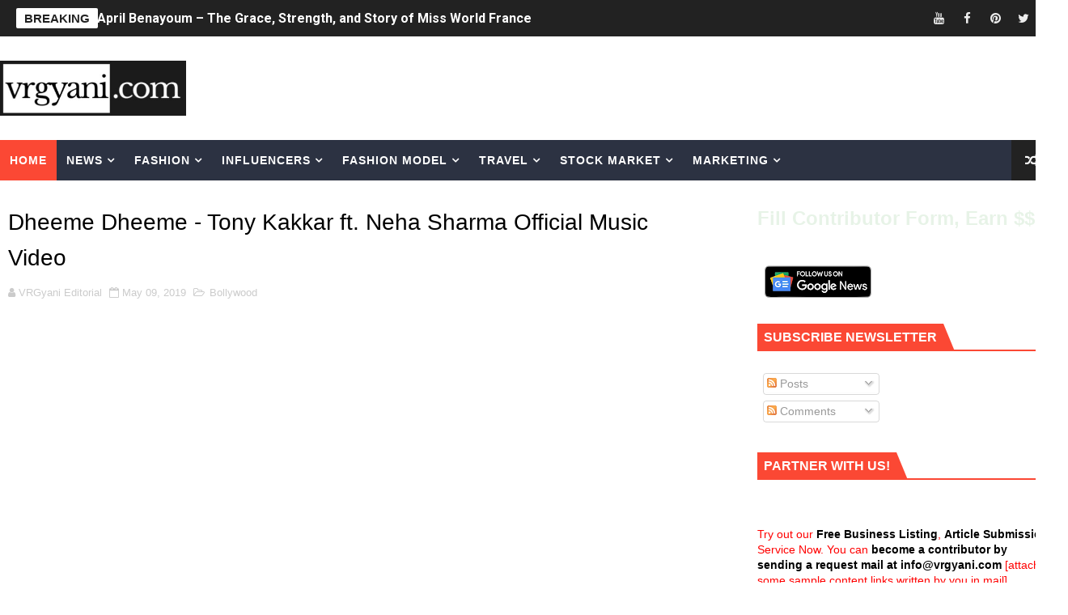

--- FILE ---
content_type: text/html; charset=UTF-8
request_url: https://www.vrgyani.com/b/stats?style=WHITE_TRANSPARENT&timeRange=LAST_MONTH&token=APq4FmBY_Ur7mfxhRIZsIG5BhGQcm-J30UgzoGiU5C71MFH1szGEeyZCA4igGrKrWuI3kKghLKWLKcqlAeAZGwksstQTA8AUEw
body_size: -200
content:
{"total":32737,"sparklineOptions":{"backgroundColor":{"fillOpacity":0.1,"fill":"#ffffff"},"series":[{"areaOpacity":0.3,"color":"#fff"}]},"sparklineData":[[0,93],[1,90],[2,100],[3,77],[4,68],[5,75],[6,80],[7,79],[8,74],[9,80],[10,62],[11,60],[12,58],[13,62],[14,70],[15,70],[16,61],[17,48],[18,66],[19,63],[20,53],[21,66],[22,52],[23,55],[24,64],[25,36],[26,49],[27,38],[28,55],[29,33]],"nextTickMs":60000}

--- FILE ---
content_type: text/html; charset=utf-8
request_url: https://www.google.com/recaptcha/api2/aframe
body_size: 254
content:
<!DOCTYPE HTML><html><head><meta http-equiv="content-type" content="text/html; charset=UTF-8"></head><body><script nonce="dz7ob3-smKrzGcYbudAbcw">/** Anti-fraud and anti-abuse applications only. See google.com/recaptcha */ try{var clients={'sodar':'https://pagead2.googlesyndication.com/pagead/sodar?'};window.addEventListener("message",function(a){try{if(a.source===window.parent){var b=JSON.parse(a.data);var c=clients[b['id']];if(c){var d=document.createElement('img');d.src=c+b['params']+'&rc='+(localStorage.getItem("rc::a")?sessionStorage.getItem("rc::b"):"");window.document.body.appendChild(d);sessionStorage.setItem("rc::e",parseInt(sessionStorage.getItem("rc::e")||0)+1);localStorage.setItem("rc::h",'1769597176129');}}}catch(b){}});window.parent.postMessage("_grecaptcha_ready", "*");}catch(b){}</script></body></html>

--- FILE ---
content_type: text/javascript; charset=UTF-8
request_url: https://www.vrgyani.com/2019/05/dheeme-dheeme-tony-kakkar-ft-neha.html?action=getFeed&widgetId=Feed4&widgetType=Feed&responseType=js&xssi_token=AOuZoY5XJTTXMn8y01lErz3C5zUfVTEj-g%3A1769597169875
body_size: 119
content:
try {
_WidgetManager._HandleControllerResult('Feed4', 'getFeed',{'status': 'ok', 'feed': {'entries': [{'title': 'Lola Pfaehler - Miami Based Influencer Who Used to Be a Latina Hostess', 'link': 'http://www.vrgyani.com/2025/11/lola-pfaehler-miami-based-influencer.html', 'publishedDate': '2025-11-02T12:53:00.000-08:00', 'author': 'noreply@blogger.com (VRGyani USA)'}, {'title': 'Priscila Chibante \u2013 The Luxembourg-Based Fashion \x26 Travel Influencer \nRedefining European Style', 'link': 'http://www.vrgyani.com/2025/11/priscila-chibante-luxembourg-based.html', 'publishedDate': '2025-11-02T07:36:00.000-08:00', 'author': 'noreply@blogger.com (VRGyani USA)'}, {'title': 'Mykonos Fashion \u2013 The Ultimate Guide to Mykonos Style for Men and Women', 'link': 'http://www.vrgyani.com/2025/10/mykonos-fashion-ultimate-guide-to.html', 'publishedDate': '2025-10-29T05:34:00.000-07:00', 'author': 'noreply@blogger.com (VRGyani USA)'}, {'title': 'Ancient Greece Attire \u2013 Clothing, Styles, and Fashion of the Classical Era', 'link': 'http://www.vrgyani.com/2025/10/ancient-greece-attire-clothing-styles.html', 'publishedDate': '2025-10-29T05:12:00.000-07:00', 'author': 'noreply@blogger.com (VRGyani USA)'}, {'title': 'Vera Smirnova \u2013 Russian-Born Stylist Bringing Global Elegance to Miami\u2019s \nFashion Scene', 'link': 'http://www.vrgyani.com/2025/10/vera-smirnova-russian-born-stylist.html', 'publishedDate': '2025-10-23T11:57:00.000-07:00', 'author': 'noreply@blogger.com (VRGyani USA)'}], 'title': 'VRGyani News'}});
} catch (e) {
  if (typeof log != 'undefined') {
    log('HandleControllerResult failed: ' + e);
  }
}


--- FILE ---
content_type: text/javascript; charset=UTF-8
request_url: https://www.vrgyani.com/2019/05/dheeme-dheeme-tony-kakkar-ft-neha.html?action=getFeed&widgetId=Feed1&widgetType=Feed&responseType=js&xssi_token=AOuZoY5XJTTXMn8y01lErz3C5zUfVTEj-g%3A1769597169875
body_size: 8
content:
try {
_WidgetManager._HandleControllerResult('Feed1', 'getFeed',{'status': 'ok', 'feed': {'entries': [{'title': 'Shakti Pumps: The Multibagger Solar Stock Powering Wealth Creation', 'link': 'http://www.vrgyani.com/2025/03/shakti-pumps-multibagger-solar-stock.html', 'publishedDate': '2025-03-10T04:18:00.000-07:00', 'author': 'noreply@blogger.com (VRGyani USA)'}, {'title': 'How to Invest in Stocks as a Beginner (2025 Guide)', 'link': 'http://www.vrgyani.com/2025/02/how-to-invest-in-stocks-as-beginner.html', 'publishedDate': '2025-02-23T23:05:00.000-08:00', 'author': 'noreply@blogger.com (VRGyani USA)'}, {'title': 'Best UK Stock Investment Platforms for Beginners (2025)', 'link': 'http://www.vrgyani.com/2025/02/best-uk-stock-investment-platforms-for.html', 'publishedDate': '2025-02-23T23:04:00.000-08:00', 'author': 'noreply@blogger.com (VRGyani USA)'}, {'title': 'How to Open a Stocks \x26 Shares ISA in the UK (2025)', 'link': 'http://www.vrgyani.com/2025/02/how-to-open-stocks-shares-isa-in-uk-2025.html', 'publishedDate': '2025-02-23T23:03:00.000-08:00', 'author': 'noreply@blogger.com (VRGyani USA)'}, {'title': 'Best Dividend Stocks to Invest in UK (2025)', 'link': 'http://www.vrgyani.com/2025/02/best-dividend-stocks-to-invest-in-uk.html', 'publishedDate': '2025-02-23T23:02:00.000-08:00', 'author': 'noreply@blogger.com (VRGyani USA)'}], 'title': 'VRGyani News'}});
} catch (e) {
  if (typeof log != 'undefined') {
    log('HandleControllerResult failed: ' + e);
  }
}


--- FILE ---
content_type: text/javascript; charset=UTF-8
request_url: https://www.vrgyani.com/feeds/posts/summary?alt=json&callback=arlinadesignTicker
body_size: 11273
content:
// API callback
arlinadesignTicker({"version":"1.0","encoding":"UTF-8","feed":{"xmlns":"http://www.w3.org/2005/Atom","xmlns$openSearch":"http://a9.com/-/spec/opensearchrss/1.0/","xmlns$blogger":"http://schemas.google.com/blogger/2008","xmlns$georss":"http://www.georss.org/georss","xmlns$gd":"http://schemas.google.com/g/2005","xmlns$thr":"http://purl.org/syndication/thread/1.0","id":{"$t":"tag:blogger.com,1999:blog-1020789781473149027"},"updated":{"$t":"2026-01-26T07:08:56.934-08:00"},"category":[{"term":"Celebrities"},{"term":"USA"},{"term":"India"},{"term":"Fashion"},{"term":"Instagram"},{"term":"Travel"},{"term":"Bollywood"},{"term":"Song"},{"term":"Travel Destinations"},{"term":"Tiktok"},{"term":"Punjabi"},{"term":"Europe"},{"term":"OnlyFans Model"},{"term":"Onlyfans"},{"term":"Fashion Model"},{"term":"Questions"},{"term":"Business"},{"term":"UK"},{"term":"Stocks"},{"term":"Fall"},{"term":"Latest News"},{"term":"Canada"},{"term":"Hollywood"},{"term":"Health"},{"term":"Fashion Show"},{"term":"Asia"},{"term":"Movies"},{"term":"Digital Marketing"},{"term":"Lyrics"},{"term":"Australia"},{"term":"Technology"},{"term":"Drama"},{"term":"FashionStyle"},{"term":"Africa"},{"term":"Food"},{"term":"Swimsuit"},{"term":"Fitness"},{"term":"Sports"},{"term":"Politics"},{"term":"Entertainment"},{"term":"SEO"},{"term":"Youtube Videos"},{"term":"Lifestyle"},{"term":"Youtube"},{"term":"Education"},{"term":"Trailers"},{"term":"Media"},{"term":"Web Series"},{"term":"Advertising"},{"term":"Brazil"},{"term":"Russia"},{"term":"History"},{"term":"California"},{"term":"Florida"},{"term":"Miami"},{"term":"Thriller"},{"term":"YouTuber"},{"term":"Celebrity"},{"term":"Central America"},{"term":"Haryanvi"},{"term":"Oceania"},{"term":"Spain"},{"term":"Attractions"},{"term":"Germany"},{"term":"Romance"},{"term":"FAQs"},{"term":"Comedy"},{"term":"Marketing"},{"term":"South America"},{"term":"Influencers"},{"term":"Political"},{"term":"Books"},{"term":"Mexico"},{"term":"Action"},{"term":"Bhojpuri"},{"term":"France"},{"term":"Indian Celebrity"},{"term":"Middle East"},{"term":"Digital Marketing Techniques"},{"term":"On Page SEO"},{"term":"Society"},{"term":"Colombia"},{"term":"Crypto"},{"term":"Beauty"},{"term":"Caribbean"},{"term":"Footwear"},{"term":"Social Media"},{"term":"Economics"},{"term":"Sci-Fi"},{"term":"Horror"},{"term":"Topwear"},{"term":"Virtual Influencer"},{"term":"Bank"},{"term":"Crypto Apps"},{"term":"Fantasy"},{"term":"How to"},{"term":"Internet"},{"term":"Party"},{"term":"Philippine"},{"term":"Athleisure"},{"term":"Bottomwear"},{"term":"Casual"},{"term":"Finance"},{"term":"Mystery"},{"term":"North America"},{"term":"Punjabi Song"},{"term":"Travellers"},{"term":"Gaming"},{"term":"Google SEO Updates"},{"term":"Hairstyle"},{"term":"Tourist attractions"},{"term":"Alpine"},{"term":"Balkans"},{"term":"Crime"},{"term":"Gorpcore"},{"term":"Makeup"},{"term":"Music"},{"term":"Question"},{"term":"Quotes"},{"term":"TV"},{"term":"UAE"},{"term":"Adult"},{"term":"Agro"},{"term":"China"},{"term":"Consumer"},{"term":"Energy"},{"term":"Historical"},{"term":"Home Furnishing"},{"term":"Malaysia"},{"term":"Medical"},{"term":"Religion"},{"term":"Video"},{"term":"Adventure"},{"term":"Aviation"},{"term":"Electronics"},{"term":"FMCG"},{"term":"Games"},{"term":"Greece"},{"term":"Relationship"},{"term":"Tools"},{"term":"Banking"},{"term":"Italy"},{"term":"Keywords"},{"term":"Model"},{"term":"T Series"},{"term":"Telugu"},{"term":"Airlines"},{"term":"BFSI"},{"term":"Consumer Packaged Food"},{"term":"Crypto Influencers"},{"term":"Fiction"},{"term":"Index"},{"term":"Infrastructure"},{"term":"Korean"},{"term":"Malayalam"},{"term":"Pakistan"},{"term":"Real Estate"},{"term":"South Africa"},{"term":"Speed Records"},{"term":"Texas"},{"term":"Tourism"},{"term":"Valentine's Day"},{"term":"Automobile"},{"term":"Essay Writing"},{"term":"Fintech"},{"term":"Los Angeles"},{"term":"Mythology"},{"term":"Phillipine"},{"term":"Transport"},{"term":"Travel Influencer"},{"term":"Updates"},{"term":"Website"},{"term":"Algebra"},{"term":"Baltic"},{"term":"Birthday"},{"term":"Chemical"},{"term":"Construction"},{"term":"Crypto Airdrops \u0026 Faucets"},{"term":"Dress"},{"term":"Fashion Fashion"},{"term":"Featured"},{"term":"Hospitality"},{"term":"Industry"},{"term":"Japan"},{"term":"Journalist"},{"term":"Loan"},{"term":"Mahabharata"},{"term":"Mankrit Aulakh"},{"term":"Mashup"},{"term":"Meaning"},{"term":"Narendra Modi"},{"term":"PR"},{"term":"Paints"},{"term":"Pharmaceutical"},{"term":"Polynesia"},{"term":"Portugal"},{"term":"Richa Shah"},{"term":"Richest Criminals in World"},{"term":"Sheeva Rana"},{"term":"South Korea"},{"term":"Sukh Sangera"},{"term":"Tanupriya Das"},{"term":"Tattoo"},{"term":"Tourist Places In Delhi"},{"term":"Tourist Places In Kochi"},{"term":"Apparel"},{"term":"BPO"},{"term":"Bengal"},{"term":"Bitcoin News"},{"term":"Blog"},{"term":"Brand"},{"term":"Crypto News"},{"term":"Estonia"},{"term":"Google My Business"},{"term":"Ireland"},{"term":"Israel"},{"term":"Link Builing"},{"term":"Logistics"},{"term":"Love"},{"term":"MCM College"},{"term":"Magnitude"},{"term":"Mahima Kottary"},{"term":"Main Taare"},{"term":"Mega Kaur"},{"term":"Mehtab Virk"},{"term":"Metal"},{"term":"Mia Khalifa"},{"term":"Migraine"},{"term":"Mineral"},{"term":"Mining"},{"term":"Miss Wow 2016"},{"term":"Monica"},{"term":"Moroccan Actor"},{"term":"Mrs. Sea"},{"term":"Musskan Sethi"},{"term":"NEWD"},{"term":"Naam Shabana"},{"term":"Natasha Stankovic"},{"term":"Neha Malik"},{"term":"Neha Sharma"},{"term":"Nepal"},{"term":"Niharika Singh"},{"term":"Nora Official"},{"term":"Notebook"},{"term":"Nusrat Bharucha"},{"term":"ORM"},{"term":"OTT"},{"term":"Online Reputation Management"},{"term":"Ooty"},{"term":"Oregon"},{"term":"Orlando"},{"term":"PBX 1"},{"term":"Pablo Escobar"},{"term":"Pavitra Rishta"},{"term":"Peek A Boo"},{"term":"Peg"},{"term":"Peru"},{"term":"Phulwama Attack"},{"term":"Pitbull"},{"term":"Plagiarism"},{"term":"Playboy Playmate"},{"term":"Pooja Jangid"},{"term":"Prabh Grewal"},{"term":"Priya Sariya"},{"term":"Priyanka Jawalkar"},{"term":"Priyanka Tyagi"},{"term":"Purje"},{"term":"Putt Jatt Da"},{"term":"Ragini MMS"},{"term":"Rajvir Jawanda"},{"term":"Rajya Sabha"},{"term":"Ranjit Bawa"},{"term":"Ranveer Singh"},{"term":"Recipe"},{"term":"Reddit"},{"term":"Retail"},{"term":"Reva Parihar"},{"term":"Rituraj Mohanty"},{"term":"Sachin Jigar"},{"term":"Sakshi Dwivedi"},{"term":"Salman Khan"},{"term":"Samuel Hasini"},{"term":"Sapna Chaudhary"},{"term":"Sapne Mein"},{"term":"Satti Dhillon"},{"term":"Security"},{"term":"SheTroubleMaker"},{"term":"Sherlyn Chopra"},{"term":"Shivani Singh"},{"term":"Shruti jayadevan"},{"term":"Shweta Gupta"},{"term":"Shweta Srivastava"},{"term":"Siddharth Chaturvedi"},{"term":"Siddhu Moosewala"},{"term":"Simran Kaur Hundal"},{"term":"Smoking"},{"term":"Software"},{"term":"Sonam Bajwa"},{"term":"Sukh-E-Muzical Doctorz"},{"term":"Sukhe"},{"term":"Sukriti Kakar"},{"term":"Sukriti Kakkar"},{"term":"Suman Modi"},{"term":"Sushant Singh Rajput"},{"term":"Swalina"},{"term":"Swati Chauhan"},{"term":"Tannu Grewal"},{"term":"Tanya Subramaniam"},{"term":"TaxiWala"},{"term":"Telecom"},{"term":"Telugu Actress"},{"term":"Tere Te"},{"term":"Thugs of Hindustan Review"},{"term":"Tianna Gregory"},{"term":"TikTok Star"},{"term":"Times Magazine"},{"term":"Top 50"},{"term":"Top YouTuber in India"},{"term":"Tourist Places In Hyderabad"},{"term":"Tricks"},{"term":"Tring Tring"},{"term":"Trippy Swag"},{"term":"Tunu Tunu"},{"term":"Turkey"},{"term":"Twinkle Kapoor"},{"term":"Tyre"},{"term":"Uma Arya"},{"term":"Uttar Pradesh"},{"term":"VSY"},{"term":"Vicky and Hardik"},{"term":"Zee5"}],"title":{"type":"text","$t":"VRGyani News"},"subtitle":{"type":"html","$t":"Latest News \u0026amp; Update in USA, UK, India\u0026amp; around the World, Fashion, Travel, Business, Bollywood, Celebrity, Politics, Sports."},"link":[{"rel":"http://schemas.google.com/g/2005#feed","type":"application/atom+xml","href":"http:\/\/www.vrgyani.com\/feeds\/posts\/summary"},{"rel":"self","type":"application/atom+xml","href":"http:\/\/www.blogger.com\/feeds\/1020789781473149027\/posts\/summary?alt=json"},{"rel":"alternate","type":"text/html","href":"http:\/\/www.vrgyani.com\/"},{"rel":"hub","href":"http://pubsubhubbub.appspot.com/"},{"rel":"next","type":"application/atom+xml","href":"http:\/\/www.blogger.com\/feeds\/1020789781473149027\/posts\/summary?alt=json\u0026start-index=26\u0026max-results=25"}],"author":[{"name":{"$t":"VRGyani USA"},"uri":{"$t":"http:\/\/www.blogger.com\/profile\/08432403090184354457"},"email":{"$t":"noreply@blogger.com"},"gd$image":{"rel":"http://schemas.google.com/g/2005#thumbnail","width":"32","height":"32","src":"\/\/blogger.googleusercontent.com\/img\/b\/R29vZ2xl\/AVvXsEimThxLnaXeU7iW7_yI9IqLrrx-gJNn0QYT1X_mIPg4Xael9XTmwtut6_hxnBm_vrOGYKNl94TNbRAlIu-Zbl9iqZcmpHtvCzRbgg7zOEjks8vIPvKADiEczCmf-xa_hVsnlkyIBcTLfFwT7vUd59-UXlGaATjcsRELgwmlc92zPLiTNg\/s220\/VRGyani%20News.png"}}],"generator":{"version":"7.00","uri":"http://www.blogger.com","$t":"Blogger"},"openSearch$totalResults":{"$t":"3627"},"openSearch$startIndex":{"$t":"1"},"openSearch$itemsPerPage":{"$t":"25"},"entry":[{"id":{"$t":"tag:blogger.com,1999:blog-1020789781473149027.post-1474319287815823865"},"published":{"$t":"2025-12-31T03:03:00.000-08:00"},"updated":{"$t":"2025-12-31T03:03:24.951-08:00"},"category":[{"scheme":"http://www.blogger.com/atom/ns#","term":"Europe"},{"scheme":"http://www.blogger.com/atom/ns#","term":"Fashion Model"},{"scheme":"http://www.blogger.com/atom/ns#","term":"France"}],"title":{"type":"text","$t":"April Benayoum – The Grace, Strength, and Story of Miss World France"},"summary":{"type":"text","$t":"\nApril Benayoum is far more than a beauty pageant titleholder. She represents a modern generation of women who combine intelligence, resilience, elegance, and purpose. Crowned Miss Provence 2020 and later Miss World France 2021, April’s journey from a young girl dreaming in front of the television to representing France on the global stage is both inspiring and deeply human.\n\nBorn in "},"link":[{"rel":"replies","type":"application/atom+xml","href":"http:\/\/www.vrgyani.com\/feeds\/1474319287815823865\/comments\/default","title":"Post Comments"},{"rel":"replies","type":"text/html","href":"http:\/\/www.vrgyani.com\/2025\/12\/april-benayoum-grace-strength-and-story.html#comment-form","title":"0 Comments"},{"rel":"edit","type":"application/atom+xml","href":"http:\/\/www.blogger.com\/feeds\/1020789781473149027\/posts\/default\/1474319287815823865"},{"rel":"self","type":"application/atom+xml","href":"http:\/\/www.blogger.com\/feeds\/1020789781473149027\/posts\/default\/1474319287815823865"},{"rel":"alternate","type":"text/html","href":"http:\/\/www.vrgyani.com\/2025\/12\/april-benayoum-grace-strength-and-story.html","title":"April Benayoum – The Grace, Strength, and Story of Miss World France"}],"author":[{"name":{"$t":"VRGyani USA"},"uri":{"$t":"http:\/\/www.blogger.com\/profile\/08432403090184354457"},"email":{"$t":"noreply@blogger.com"},"gd$image":{"rel":"http://schemas.google.com/g/2005#thumbnail","width":"32","height":"32","src":"\/\/blogger.googleusercontent.com\/img\/b\/R29vZ2xl\/AVvXsEimThxLnaXeU7iW7_yI9IqLrrx-gJNn0QYT1X_mIPg4Xael9XTmwtut6_hxnBm_vrOGYKNl94TNbRAlIu-Zbl9iqZcmpHtvCzRbgg7zOEjks8vIPvKADiEczCmf-xa_hVsnlkyIBcTLfFwT7vUd59-UXlGaATjcsRELgwmlc92zPLiTNg\/s220\/VRGyani%20News.png"}}],"media$thumbnail":{"xmlns$media":"http://search.yahoo.com/mrss/","url":"https:\/\/img.youtube.com\/vi\/SsJTS11sW5s\/default.jpg","height":"72","width":"72"},"thr$total":{"$t":"0"}},{"id":{"$t":"tag:blogger.com,1999:blog-1020789781473149027.post-766827002079601914"},"published":{"$t":"2025-12-30T02:56:00.000-08:00"},"updated":{"$t":"2025-12-30T02:56:02.164-08:00"},"category":[{"scheme":"http://www.blogger.com/atom/ns#","term":"Celebrities"},{"scheme":"http://www.blogger.com/atom/ns#","term":"Instagram"},{"scheme":"http://www.blogger.com/atom/ns#","term":"UK"},{"scheme":"http://www.blogger.com/atom/ns#","term":"Youtube"}],"title":{"type":"text","$t":"Fleur De Force – The Evolution of a YouTube Pioneer, Beauty Mogul, and Modern Mother"},"summary":{"type":"text","$t":"\u003C!--IMAGE GROUP: Fleur De Force--\u003E\n\u003C!--(For Blogger visual placement – add images manually if your theme doesn’t auto-render groups)--\u003E\n\n\nFleur De Force is one of the original architects of the beauty and lifestyle influencer world. Long before “creator economy” became a buzzword and before social media influencing was recognised as a career, Fleur was quietly building trust, credibility, and "},"link":[{"rel":"replies","type":"application/atom+xml","href":"http:\/\/www.vrgyani.com\/feeds\/766827002079601914\/comments\/default","title":"Post Comments"},{"rel":"replies","type":"text/html","href":"http:\/\/www.vrgyani.com\/2025\/12\/fleur-de-force-evolution-of-youtube.html#comment-form","title":"0 Comments"},{"rel":"edit","type":"application/atom+xml","href":"http:\/\/www.blogger.com\/feeds\/1020789781473149027\/posts\/default\/766827002079601914"},{"rel":"self","type":"application/atom+xml","href":"http:\/\/www.blogger.com\/feeds\/1020789781473149027\/posts\/default\/766827002079601914"},{"rel":"alternate","type":"text/html","href":"http:\/\/www.vrgyani.com\/2025\/12\/fleur-de-force-evolution-of-youtube.html","title":"Fleur De Force – The Evolution of a YouTube Pioneer, Beauty Mogul, and Modern Mother"}],"author":[{"name":{"$t":"VRGyani USA"},"uri":{"$t":"http:\/\/www.blogger.com\/profile\/08432403090184354457"},"email":{"$t":"noreply@blogger.com"},"gd$image":{"rel":"http://schemas.google.com/g/2005#thumbnail","width":"32","height":"32","src":"\/\/blogger.googleusercontent.com\/img\/b\/R29vZ2xl\/AVvXsEimThxLnaXeU7iW7_yI9IqLrrx-gJNn0QYT1X_mIPg4Xael9XTmwtut6_hxnBm_vrOGYKNl94TNbRAlIu-Zbl9iqZcmpHtvCzRbgg7zOEjks8vIPvKADiEczCmf-xa_hVsnlkyIBcTLfFwT7vUd59-UXlGaATjcsRELgwmlc92zPLiTNg\/s220\/VRGyani%20News.png"}}],"media$thumbnail":{"xmlns$media":"http://search.yahoo.com/mrss/","url":"https:\/\/img.youtube.com\/vi\/q2cZBbHovM4\/default.jpg","height":"72","width":"72"},"thr$total":{"$t":"0"}},{"id":{"$t":"tag:blogger.com,1999:blog-1020789781473149027.post-893039636285256590"},"published":{"$t":"2025-11-10T10:59:00.000-08:00"},"updated":{"$t":"2025-11-10T10:59:36.534-08:00"},"category":[{"scheme":"http://www.blogger.com/atom/ns#","term":"Celebrities"},{"scheme":"http://www.blogger.com/atom/ns#","term":"Instagram"},{"scheme":"http://www.blogger.com/atom/ns#","term":"Russia"}],"title":{"type":"text","$t":"Polina Malinovskaya – The Belarusian Model, Influencer, and Global Icon of Modern Beauty"},"summary":{"type":"text","$t":"\n\nPolina Malinovskaya is one of the most captivating and followed social media personalities of the 21st century. With over 2 million Instagram followers and a powerful presence across TikTok, X (Twitter), and Facebook, Polina has become a global face of fashion, beauty, and travel inspiration. Known for her stunning visuals, creative style, and expressive personality, she has redefined what it "},"link":[{"rel":"replies","type":"application/atom+xml","href":"http:\/\/www.vrgyani.com\/feeds\/893039636285256590\/comments\/default","title":"Post Comments"},{"rel":"replies","type":"text/html","href":"http:\/\/www.vrgyani.com\/2025\/11\/polina-malinovskaya-belarusian-model.html#comment-form","title":"0 Comments"},{"rel":"edit","type":"application/atom+xml","href":"http:\/\/www.blogger.com\/feeds\/1020789781473149027\/posts\/default\/893039636285256590"},{"rel":"self","type":"application/atom+xml","href":"http:\/\/www.blogger.com\/feeds\/1020789781473149027\/posts\/default\/893039636285256590"},{"rel":"alternate","type":"text/html","href":"http:\/\/www.vrgyani.com\/2025\/11\/polina-malinovskaya-belarusian-model.html","title":"Polina Malinovskaya – The Belarusian Model, Influencer, and Global Icon of Modern Beauty"}],"author":[{"name":{"$t":"VRGyani USA"},"uri":{"$t":"http:\/\/www.blogger.com\/profile\/08432403090184354457"},"email":{"$t":"noreply@blogger.com"},"gd$image":{"rel":"http://schemas.google.com/g/2005#thumbnail","width":"32","height":"32","src":"\/\/blogger.googleusercontent.com\/img\/b\/R29vZ2xl\/AVvXsEimThxLnaXeU7iW7_yI9IqLrrx-gJNn0QYT1X_mIPg4Xael9XTmwtut6_hxnBm_vrOGYKNl94TNbRAlIu-Zbl9iqZcmpHtvCzRbgg7zOEjks8vIPvKADiEczCmf-xa_hVsnlkyIBcTLfFwT7vUd59-UXlGaATjcsRELgwmlc92zPLiTNg\/s220\/VRGyani%20News.png"}}],"thr$total":{"$t":"0"}},{"id":{"$t":"tag:blogger.com,1999:blog-1020789781473149027.post-8113789692294155645"},"published":{"$t":"2025-11-10T10:49:00.000-08:00"},"updated":{"$t":"2025-11-10T10:49:05.286-08:00"},"category":[{"scheme":"http://www.blogger.com/atom/ns#","term":"Sports"},{"scheme":"http://www.blogger.com/atom/ns#","term":"USA"}],"title":{"type":"text","$t":"Ronnie Coleman – The King of Bodybuilding and the Legend Who Redefined Human Strength"},"summary":{"type":"text","$t":" Ronnie Coleman — the name alone evokes awe, admiration, and respect in the world of bodybuilding. Widely regarded as one of the greatest bodybuilders of all time, Coleman, also known as “The King”, revolutionized the sport with his incredible size, unmatched conditioning, and an infectious personality that made him a global fitness icon. With eight Mr. Olympia titles to his name, tying the "},"link":[{"rel":"replies","type":"application/atom+xml","href":"http:\/\/www.vrgyani.com\/feeds\/8113789692294155645\/comments\/default","title":"Post Comments"},{"rel":"replies","type":"text/html","href":"http:\/\/www.vrgyani.com\/2025\/11\/ronnie-coleman-king-of-bodybuilding-and.html#comment-form","title":"1 Comments"},{"rel":"edit","type":"application/atom+xml","href":"http:\/\/www.blogger.com\/feeds\/1020789781473149027\/posts\/default\/8113789692294155645"},{"rel":"self","type":"application/atom+xml","href":"http:\/\/www.blogger.com\/feeds\/1020789781473149027\/posts\/default\/8113789692294155645"},{"rel":"alternate","type":"text/html","href":"http:\/\/www.vrgyani.com\/2025\/11\/ronnie-coleman-king-of-bodybuilding-and.html","title":"Ronnie Coleman – The King of Bodybuilding and the Legend Who Redefined Human Strength"}],"author":[{"name":{"$t":"VRGyani USA"},"uri":{"$t":"http:\/\/www.blogger.com\/profile\/08432403090184354457"},"email":{"$t":"noreply@blogger.com"},"gd$image":{"rel":"http://schemas.google.com/g/2005#thumbnail","width":"32","height":"32","src":"\/\/blogger.googleusercontent.com\/img\/b\/R29vZ2xl\/AVvXsEimThxLnaXeU7iW7_yI9IqLrrx-gJNn0QYT1X_mIPg4Xael9XTmwtut6_hxnBm_vrOGYKNl94TNbRAlIu-Zbl9iqZcmpHtvCzRbgg7zOEjks8vIPvKADiEczCmf-xa_hVsnlkyIBcTLfFwT7vUd59-UXlGaATjcsRELgwmlc92zPLiTNg\/s220\/VRGyani%20News.png"}}],"thr$total":{"$t":"1"}},{"id":{"$t":"tag:blogger.com,1999:blog-1020789781473149027.post-2365166582080906175"},"published":{"$t":"2025-11-10T10:43:00.000-08:00"},"updated":{"$t":"2025-11-10T10:43:35.955-08:00"},"category":[{"scheme":"http://www.blogger.com/atom/ns#","term":"Celebrities"},{"scheme":"http://www.blogger.com/atom/ns#","term":"India"},{"scheme":"http://www.blogger.com/atom/ns#","term":"Sports"}],"title":{"type":"text","$t":"Sanjana Ganesan – From Splitsvilla Star to ICC Anchor: The Inspiring Journey of India’s Beloved Sports Presenter"},"summary":{"type":"text","$t":" Sanjana Ganesan is a name synonymous with grace, intelligence, and versatility in Indian sports broadcasting. An accomplished sports journalist, presenter, and former model, she is widely known for her work with the International Cricket Council (ICC) and for hosting top-tier cricketing events such as the Indian Premier League (IPL) and the ICC Cricket World Cup. Over the years, Sanjana has "},"link":[{"rel":"replies","type":"application/atom+xml","href":"http:\/\/www.vrgyani.com\/feeds\/2365166582080906175\/comments\/default","title":"Post Comments"},{"rel":"replies","type":"text/html","href":"http:\/\/www.vrgyani.com\/2025\/11\/sanjana-ganesan-from-splitsvilla-star.html#comment-form","title":"1 Comments"},{"rel":"edit","type":"application/atom+xml","href":"http:\/\/www.blogger.com\/feeds\/1020789781473149027\/posts\/default\/2365166582080906175"},{"rel":"self","type":"application/atom+xml","href":"http:\/\/www.blogger.com\/feeds\/1020789781473149027\/posts\/default\/2365166582080906175"},{"rel":"alternate","type":"text/html","href":"http:\/\/www.vrgyani.com\/2025\/11\/sanjana-ganesan-from-splitsvilla-star.html","title":"Sanjana Ganesan – From Splitsvilla Star to ICC Anchor: The Inspiring Journey of India’s Beloved Sports Presenter"}],"author":[{"name":{"$t":"VRGyani USA"},"uri":{"$t":"http:\/\/www.blogger.com\/profile\/08432403090184354457"},"email":{"$t":"noreply@blogger.com"},"gd$image":{"rel":"http://schemas.google.com/g/2005#thumbnail","width":"32","height":"32","src":"\/\/blogger.googleusercontent.com\/img\/b\/R29vZ2xl\/AVvXsEimThxLnaXeU7iW7_yI9IqLrrx-gJNn0QYT1X_mIPg4Xael9XTmwtut6_hxnBm_vrOGYKNl94TNbRAlIu-Zbl9iqZcmpHtvCzRbgg7zOEjks8vIPvKADiEczCmf-xa_hVsnlkyIBcTLfFwT7vUd59-UXlGaATjcsRELgwmlc92zPLiTNg\/s220\/VRGyani%20News.png"}}],"thr$total":{"$t":"1"}},{"id":{"$t":"tag:blogger.com,1999:blog-1020789781473149027.post-2118023401906691124"},"published":{"$t":"2025-11-10T10:36:00.000-08:00"},"updated":{"$t":"2025-11-10T10:36:49.812-08:00"},"category":[{"scheme":"http://www.blogger.com/atom/ns#","term":"Canada"},{"scheme":"http://www.blogger.com/atom/ns#","term":"Celebrities"},{"scheme":"http://www.blogger.com/atom/ns#","term":"TV"},{"scheme":"http://www.blogger.com/atom/ns#","term":"USA"}],"title":{"type":"text","$t":"Rebecca Calb – The Rising Canadian Model and Reality Star"},"summary":{"type":"text","$t":"\nRebecca “Becca” Calb is a name that has taken both the fashion and reality TV worlds by storm. Born on April 24, 2001, in Calgary, Alberta, Canada, this 24-year-old model, influencer, and television personality is best known for her appearance on Peacock’s daring reality series “Couple to Throuple.” Her magnetic charm, bold authenticity, and effortless beauty have earned her thousands of "},"link":[{"rel":"replies","type":"application/atom+xml","href":"http:\/\/www.vrgyani.com\/feeds\/2118023401906691124\/comments\/default","title":"Post Comments"},{"rel":"replies","type":"text/html","href":"http:\/\/www.vrgyani.com\/2025\/11\/rebecca-calb-rising-canadian-model-and.html#comment-form","title":"0 Comments"},{"rel":"edit","type":"application/atom+xml","href":"http:\/\/www.blogger.com\/feeds\/1020789781473149027\/posts\/default\/2118023401906691124"},{"rel":"self","type":"application/atom+xml","href":"http:\/\/www.blogger.com\/feeds\/1020789781473149027\/posts\/default\/2118023401906691124"},{"rel":"alternate","type":"text/html","href":"http:\/\/www.vrgyani.com\/2025\/11\/rebecca-calb-rising-canadian-model-and.html","title":"Rebecca Calb – The Rising Canadian Model and Reality Star"}],"author":[{"name":{"$t":"VRGyani USA"},"uri":{"$t":"http:\/\/www.blogger.com\/profile\/08432403090184354457"},"email":{"$t":"noreply@blogger.com"},"gd$image":{"rel":"http://schemas.google.com/g/2005#thumbnail","width":"32","height":"32","src":"\/\/blogger.googleusercontent.com\/img\/b\/R29vZ2xl\/AVvXsEimThxLnaXeU7iW7_yI9IqLrrx-gJNn0QYT1X_mIPg4Xael9XTmwtut6_hxnBm_vrOGYKNl94TNbRAlIu-Zbl9iqZcmpHtvCzRbgg7zOEjks8vIPvKADiEczCmf-xa_hVsnlkyIBcTLfFwT7vUd59-UXlGaATjcsRELgwmlc92zPLiTNg\/s220\/VRGyani%20News.png"}}],"thr$total":{"$t":"0"}},{"id":{"$t":"tag:blogger.com,1999:blog-1020789781473149027.post-4356134901258925539"},"published":{"$t":"2025-11-10T10:30:00.000-08:00"},"updated":{"$t":"2025-11-10T10:30:47.521-08:00"},"category":[{"scheme":"http://www.blogger.com/atom/ns#","term":"Africa"},{"scheme":"http://www.blogger.com/atom/ns#","term":"Asia"},{"scheme":"http://www.blogger.com/atom/ns#","term":"Fashion Model"}],"title":{"type":"text","$t":"Anjaratiana Nellie – The Inspiring Story of Miss World Madagascar 2020"},"summary":{"type":"text","$t":"\nNellie Anjaratiana is a name that resonates with beauty, compassion, and resilience. Born in Boriziny, Madagascar in 1996, this 5′7″ tall beauty queen rose from humble beginnings to become one of Madagascar’s most inspiring international ambassadors. As Miss World Madagascar 2020, Nellie used her platform to highlight important humanitarian issues, especially her advocacy for the rights of twin "},"link":[{"rel":"replies","type":"application/atom+xml","href":"http:\/\/www.vrgyani.com\/feeds\/4356134901258925539\/comments\/default","title":"Post Comments"},{"rel":"replies","type":"text/html","href":"http:\/\/www.vrgyani.com\/2025\/11\/anjaratiana-nellie-inspiring-story-of.html#comment-form","title":"0 Comments"},{"rel":"edit","type":"application/atom+xml","href":"http:\/\/www.blogger.com\/feeds\/1020789781473149027\/posts\/default\/4356134901258925539"},{"rel":"self","type":"application/atom+xml","href":"http:\/\/www.blogger.com\/feeds\/1020789781473149027\/posts\/default\/4356134901258925539"},{"rel":"alternate","type":"text/html","href":"http:\/\/www.vrgyani.com\/2025\/11\/anjaratiana-nellie-inspiring-story-of.html","title":"Anjaratiana Nellie – The Inspiring Story of Miss World Madagascar 2020"}],"author":[{"name":{"$t":"VRGyani USA"},"uri":{"$t":"http:\/\/www.blogger.com\/profile\/08432403090184354457"},"email":{"$t":"noreply@blogger.com"},"gd$image":{"rel":"http://schemas.google.com/g/2005#thumbnail","width":"32","height":"32","src":"\/\/blogger.googleusercontent.com\/img\/b\/R29vZ2xl\/AVvXsEimThxLnaXeU7iW7_yI9IqLrrx-gJNn0QYT1X_mIPg4Xael9XTmwtut6_hxnBm_vrOGYKNl94TNbRAlIu-Zbl9iqZcmpHtvCzRbgg7zOEjks8vIPvKADiEczCmf-xa_hVsnlkyIBcTLfFwT7vUd59-UXlGaATjcsRELgwmlc92zPLiTNg\/s220\/VRGyani%20News.png"}}],"thr$total":{"$t":"0"}},{"id":{"$t":"tag:blogger.com,1999:blog-1020789781473149027.post-4781050585587941526"},"published":{"$t":"2025-11-10T10:19:00.000-08:00"},"updated":{"$t":"2025-11-10T10:19:02.263-08:00"},"category":[{"scheme":"http://www.blogger.com/atom/ns#","term":"Celebrities"},{"scheme":"http://www.blogger.com/atom/ns#","term":"Fitness"}],"title":{"type":"text","$t":"Nathan McCallum – The Fitness Model, Athlete, and Entrepreneur Redefining Modern Masculinity"},"summary":{"type":"text","$t":"Nathan McCallum is not your typical fitness influencer. He’s a multi-faceted creative — a fitness model, CrossFit athlete, Taekwondo black belt, fashion icon, and entrepreneur — who has built one of the most authentic and versatile personal brands in Australia. From co-founding Milestone Strength to partnering with international giants like Gymshark, Ghost, Grenade, and JBL, Nathan has seamlessly"},"link":[{"rel":"replies","type":"application/atom+xml","href":"http:\/\/www.vrgyani.com\/feeds\/4781050585587941526\/comments\/default","title":"Post Comments"},{"rel":"replies","type":"text/html","href":"http:\/\/www.vrgyani.com\/2025\/11\/nathan-mccallum-fitness-model-athlete.html#comment-form","title":"0 Comments"},{"rel":"edit","type":"application/atom+xml","href":"http:\/\/www.blogger.com\/feeds\/1020789781473149027\/posts\/default\/4781050585587941526"},{"rel":"self","type":"application/atom+xml","href":"http:\/\/www.blogger.com\/feeds\/1020789781473149027\/posts\/default\/4781050585587941526"},{"rel":"alternate","type":"text/html","href":"http:\/\/www.vrgyani.com\/2025\/11\/nathan-mccallum-fitness-model-athlete.html","title":"Nathan McCallum – The Fitness Model, Athlete, and Entrepreneur Redefining Modern Masculinity"}],"author":[{"name":{"$t":"VRGyani USA"},"uri":{"$t":"http:\/\/www.blogger.com\/profile\/08432403090184354457"},"email":{"$t":"noreply@blogger.com"},"gd$image":{"rel":"http://schemas.google.com/g/2005#thumbnail","width":"32","height":"32","src":"\/\/blogger.googleusercontent.com\/img\/b\/R29vZ2xl\/AVvXsEimThxLnaXeU7iW7_yI9IqLrrx-gJNn0QYT1X_mIPg4Xael9XTmwtut6_hxnBm_vrOGYKNl94TNbRAlIu-Zbl9iqZcmpHtvCzRbgg7zOEjks8vIPvKADiEczCmf-xa_hVsnlkyIBcTLfFwT7vUd59-UXlGaATjcsRELgwmlc92zPLiTNg\/s220\/VRGyani%20News.png"}}],"thr$total":{"$t":"0"}},{"id":{"$t":"tag:blogger.com,1999:blog-1020789781473149027.post-2243050192297878609"},"published":{"$t":"2025-11-10T10:16:00.000-08:00"},"updated":{"$t":"2025-11-10T10:16:26.664-08:00"},"category":[{"scheme":"http://www.blogger.com/atom/ns#","term":"Australia"},{"scheme":"http://www.blogger.com/atom/ns#","term":"Europe"},{"scheme":"http://www.blogger.com/atom/ns#","term":"Fashion Model"}],"title":{"type":"text","$t":"Monika Radulovic – Journey of Miss Universe Australia, Model, Psychologist, and Mother"},"summary":{"type":"text","$t":"\nMonika Radulovic is an embodiment of resilience, grace, and intellect. From a refugee child fleeing war-torn Bosnia to becoming Miss Universe Australia 2015, Monika’s story is one of courage and transformation. Today, she is more than just a model or TV personality — she’s a devoted mother, psychology graduate, wellness advocate, and inspiration for women everywhere.\n\nHer journey reflects the "},"link":[{"rel":"replies","type":"application/atom+xml","href":"http:\/\/www.vrgyani.com\/feeds\/2243050192297878609\/comments\/default","title":"Post Comments"},{"rel":"replies","type":"text/html","href":"http:\/\/www.vrgyani.com\/2025\/11\/monika-radulovic-journey-of-miss.html#comment-form","title":"1 Comments"},{"rel":"edit","type":"application/atom+xml","href":"http:\/\/www.blogger.com\/feeds\/1020789781473149027\/posts\/default\/2243050192297878609"},{"rel":"self","type":"application/atom+xml","href":"http:\/\/www.blogger.com\/feeds\/1020789781473149027\/posts\/default\/2243050192297878609"},{"rel":"alternate","type":"text/html","href":"http:\/\/www.vrgyani.com\/2025\/11\/monika-radulovic-journey-of-miss.html","title":"Monika Radulovic – Journey of Miss Universe Australia, Model, Psychologist, and Mother"}],"author":[{"name":{"$t":"VRGyani USA"},"uri":{"$t":"http:\/\/www.blogger.com\/profile\/08432403090184354457"},"email":{"$t":"noreply@blogger.com"},"gd$image":{"rel":"http://schemas.google.com/g/2005#thumbnail","width":"32","height":"32","src":"\/\/blogger.googleusercontent.com\/img\/b\/R29vZ2xl\/AVvXsEimThxLnaXeU7iW7_yI9IqLrrx-gJNn0QYT1X_mIPg4Xael9XTmwtut6_hxnBm_vrOGYKNl94TNbRAlIu-Zbl9iqZcmpHtvCzRbgg7zOEjks8vIPvKADiEczCmf-xa_hVsnlkyIBcTLfFwT7vUd59-UXlGaATjcsRELgwmlc92zPLiTNg\/s220\/VRGyani%20News.png"}}],"thr$total":{"$t":"1"}},{"id":{"$t":"tag:blogger.com,1999:blog-1020789781473149027.post-5102411013208261151"},"published":{"$t":"2025-11-10T10:13:00.000-08:00"},"updated":{"$t":"2025-11-10T10:13:38.190-08:00"},"category":[{"scheme":"http://www.blogger.com/atom/ns#","term":"Australia"},{"scheme":"http://www.blogger.com/atom/ns#","term":"Celebrities"},{"scheme":"http://www.blogger.com/atom/ns#","term":"Entertainment"}],"title":{"type":"text","$t":"Sia Solo – The Evolution of Sia’s Musical Brilliance and the Power of Her Voice"},"summary":{"type":"text","$t":"\nSia Furler — known to the world simply as Sia — is one of the most enigmatic and talented artists of her generation. Famous for her unmatched vocals, thought-provoking lyrics, and mysterious persona, Sia has continued to redefine modern pop music with her distinctive artistry. Over the years, her solo versions of songs such as “Wild Ones,” “Chandelier,” “The Greatest,” “Titanium,” and “Beautiful"},"link":[{"rel":"replies","type":"application/atom+xml","href":"http:\/\/www.vrgyani.com\/feeds\/5102411013208261151\/comments\/default","title":"Post Comments"},{"rel":"replies","type":"text/html","href":"http:\/\/www.vrgyani.com\/2025\/11\/sia-solo-evolution-of-sias-musical.html#comment-form","title":"1 Comments"},{"rel":"edit","type":"application/atom+xml","href":"http:\/\/www.blogger.com\/feeds\/1020789781473149027\/posts\/default\/5102411013208261151"},{"rel":"self","type":"application/atom+xml","href":"http:\/\/www.blogger.com\/feeds\/1020789781473149027\/posts\/default\/5102411013208261151"},{"rel":"alternate","type":"text/html","href":"http:\/\/www.vrgyani.com\/2025\/11\/sia-solo-evolution-of-sias-musical.html","title":"Sia Solo – The Evolution of Sia’s Musical Brilliance and the Power of Her Voice"}],"author":[{"name":{"$t":"VRGyani USA"},"uri":{"$t":"http:\/\/www.blogger.com\/profile\/08432403090184354457"},"email":{"$t":"noreply@blogger.com"},"gd$image":{"rel":"http://schemas.google.com/g/2005#thumbnail","width":"32","height":"32","src":"\/\/blogger.googleusercontent.com\/img\/b\/R29vZ2xl\/AVvXsEimThxLnaXeU7iW7_yI9IqLrrx-gJNn0QYT1X_mIPg4Xael9XTmwtut6_hxnBm_vrOGYKNl94TNbRAlIu-Zbl9iqZcmpHtvCzRbgg7zOEjks8vIPvKADiEczCmf-xa_hVsnlkyIBcTLfFwT7vUd59-UXlGaATjcsRELgwmlc92zPLiTNg\/s220\/VRGyani%20News.png"}}],"thr$total":{"$t":"1"}},{"id":{"$t":"tag:blogger.com,1999:blog-1020789781473149027.post-2435965665396913389"},"published":{"$t":"2025-11-10T10:09:00.000-08:00"},"updated":{"$t":"2025-11-10T10:09:26.027-08:00"},"category":[{"scheme":"http://www.blogger.com/atom/ns#","term":"Europe"},{"scheme":"http://www.blogger.com/atom/ns#","term":"Fashion Model"},{"scheme":"http://www.blogger.com/atom/ns#","term":"Model"}],"title":{"type":"text","$t":"Karolina Bielawska – The Grace, Purpose, and Power of Miss World 2022"},"summary":{"type":"text","$t":"Karolina Bielawska is much more than a global beauty queen. She is the embodiment of compassion, intellect, and leadership — a Polish model, television presenter, and philanthropist who captured hearts around the world when she was crowned Miss World 2022 in San Juan, Puerto Rico. Known for her elegance, humanitarian vision, and dedication to community service, Karolina continues to redefine what"},"link":[{"rel":"replies","type":"application/atom+xml","href":"http:\/\/www.vrgyani.com\/feeds\/2435965665396913389\/comments\/default","title":"Post Comments"},{"rel":"replies","type":"text/html","href":"http:\/\/www.vrgyani.com\/2025\/11\/karolina-bielawska-grace-purpose-and.html#comment-form","title":"0 Comments"},{"rel":"edit","type":"application/atom+xml","href":"http:\/\/www.blogger.com\/feeds\/1020789781473149027\/posts\/default\/2435965665396913389"},{"rel":"self","type":"application/atom+xml","href":"http:\/\/www.blogger.com\/feeds\/1020789781473149027\/posts\/default\/2435965665396913389"},{"rel":"alternate","type":"text/html","href":"http:\/\/www.vrgyani.com\/2025\/11\/karolina-bielawska-grace-purpose-and.html","title":"Karolina Bielawska – The Grace, Purpose, and Power of Miss World 2022"}],"author":[{"name":{"$t":"VRGyani USA"},"uri":{"$t":"http:\/\/www.blogger.com\/profile\/08432403090184354457"},"email":{"$t":"noreply@blogger.com"},"gd$image":{"rel":"http://schemas.google.com/g/2005#thumbnail","width":"32","height":"32","src":"\/\/blogger.googleusercontent.com\/img\/b\/R29vZ2xl\/AVvXsEimThxLnaXeU7iW7_yI9IqLrrx-gJNn0QYT1X_mIPg4Xael9XTmwtut6_hxnBm_vrOGYKNl94TNbRAlIu-Zbl9iqZcmpHtvCzRbgg7zOEjks8vIPvKADiEczCmf-xa_hVsnlkyIBcTLfFwT7vUd59-UXlGaATjcsRELgwmlc92zPLiTNg\/s220\/VRGyani%20News.png"}}],"thr$total":{"$t":"0"}},{"id":{"$t":"tag:blogger.com,1999:blog-1020789781473149027.post-2254736249439930735"},"published":{"$t":"2025-11-08T09:49:00.000-08:00"},"updated":{"$t":"2025-11-08T09:49:39.225-08:00"},"category":[{"scheme":"http://www.blogger.com/atom/ns#","term":"Africa"},{"scheme":"http://www.blogger.com/atom/ns#","term":"Australia"},{"scheme":"http://www.blogger.com/atom/ns#","term":"Fashion Model"}],"title":{"type":"text","$t":"Scherri-Lee Biggs – From Miss Universe Australia to Beloved TV Presenter and New Mum"},"summary":{"type":"text","$t":"\nScherri-Lee Biggs has long been one of Australia’s most adored media personalities. With her radiant charm, eloquence, and grounded attitude, she has journeyed from the glamorous world of pageantry to becoming a trusted face on Australian television. Crowned Miss Universe Australia in 2011 and representing the country at Miss Universe where she finished in the Top 10, Scherri-Lee has since built"},"link":[{"rel":"replies","type":"application/atom+xml","href":"http:\/\/www.vrgyani.com\/feeds\/2254736249439930735\/comments\/default","title":"Post Comments"},{"rel":"replies","type":"text/html","href":"http:\/\/www.vrgyani.com\/2025\/11\/scherri-lee-biggs-from-miss-universe.html#comment-form","title":"1 Comments"},{"rel":"edit","type":"application/atom+xml","href":"http:\/\/www.blogger.com\/feeds\/1020789781473149027\/posts\/default\/2254736249439930735"},{"rel":"self","type":"application/atom+xml","href":"http:\/\/www.blogger.com\/feeds\/1020789781473149027\/posts\/default\/2254736249439930735"},{"rel":"alternate","type":"text/html","href":"http:\/\/www.vrgyani.com\/2025\/11\/scherri-lee-biggs-from-miss-universe.html","title":"Scherri-Lee Biggs – From Miss Universe Australia to Beloved TV Presenter and New Mum"}],"author":[{"name":{"$t":"VRGyani USA"},"uri":{"$t":"http:\/\/www.blogger.com\/profile\/08432403090184354457"},"email":{"$t":"noreply@blogger.com"},"gd$image":{"rel":"http://schemas.google.com/g/2005#thumbnail","width":"32","height":"32","src":"\/\/blogger.googleusercontent.com\/img\/b\/R29vZ2xl\/AVvXsEimThxLnaXeU7iW7_yI9IqLrrx-gJNn0QYT1X_mIPg4Xael9XTmwtut6_hxnBm_vrOGYKNl94TNbRAlIu-Zbl9iqZcmpHtvCzRbgg7zOEjks8vIPvKADiEczCmf-xa_hVsnlkyIBcTLfFwT7vUd59-UXlGaATjcsRELgwmlc92zPLiTNg\/s220\/VRGyani%20News.png"}}],"thr$total":{"$t":"1"}},{"id":{"$t":"tag:blogger.com,1999:blog-1020789781473149027.post-7257997219506758120"},"published":{"$t":"2025-11-08T09:39:00.000-08:00"},"updated":{"$t":"2025-11-08T09:39:44.871-08:00"},"category":[{"scheme":"http://www.blogger.com/atom/ns#","term":"Celebrities"},{"scheme":"http://www.blogger.com/atom/ns#","term":"Sports"},{"scheme":"http://www.blogger.com/atom/ns#","term":"USA"}],"title":{"type":"text","$t":"Charissa Thompson – The Inspiring Journey of a Trailblazing Sportscaster and Television Host"},"summary":{"type":"text","$t":"Charissa Jean Thompson has become one of the most recognizable and respected faces in American sports broadcasting. With a career spanning nearly two decades, she has built her reputation on charisma, professionalism, and a deep love for the game. Whether hosting Fox NFL Kickoff or serving as the on-air anchor for Thursday Night Football on Amazon Prime Video, Charissa continues to embody what it"},"link":[{"rel":"replies","type":"application/atom+xml","href":"http:\/\/www.vrgyani.com\/feeds\/7257997219506758120\/comments\/default","title":"Post Comments"},{"rel":"replies","type":"text/html","href":"http:\/\/www.vrgyani.com\/2025\/11\/charissa-thompson-inspiring-journey-of.html#comment-form","title":"0 Comments"},{"rel":"edit","type":"application/atom+xml","href":"http:\/\/www.blogger.com\/feeds\/1020789781473149027\/posts\/default\/7257997219506758120"},{"rel":"self","type":"application/atom+xml","href":"http:\/\/www.blogger.com\/feeds\/1020789781473149027\/posts\/default\/7257997219506758120"},{"rel":"alternate","type":"text/html","href":"http:\/\/www.vrgyani.com\/2025\/11\/charissa-thompson-inspiring-journey-of.html","title":"Charissa Thompson – The Inspiring Journey of a Trailblazing Sportscaster and Television Host"}],"author":[{"name":{"$t":"VRGyani USA"},"uri":{"$t":"http:\/\/www.blogger.com\/profile\/08432403090184354457"},"email":{"$t":"noreply@blogger.com"},"gd$image":{"rel":"http://schemas.google.com/g/2005#thumbnail","width":"32","height":"32","src":"\/\/blogger.googleusercontent.com\/img\/b\/R29vZ2xl\/AVvXsEimThxLnaXeU7iW7_yI9IqLrrx-gJNn0QYT1X_mIPg4Xael9XTmwtut6_hxnBm_vrOGYKNl94TNbRAlIu-Zbl9iqZcmpHtvCzRbgg7zOEjks8vIPvKADiEczCmf-xa_hVsnlkyIBcTLfFwT7vUd59-UXlGaATjcsRELgwmlc92zPLiTNg\/s220\/VRGyani%20News.png"}}],"media$thumbnail":{"xmlns$media":"http://search.yahoo.com/mrss/","url":"https:\/\/img.youtube.com\/vi\/enhBrp_kMmU\/default.jpg","height":"72","width":"72"},"thr$total":{"$t":"0"}},{"id":{"$t":"tag:blogger.com,1999:blog-1020789781473149027.post-3948321876232357569"},"published":{"$t":"2025-11-08T09:04:00.000-08:00"},"updated":{"$t":"2025-11-08T09:04:25.749-08:00"},"category":[{"scheme":"http://www.blogger.com/atom/ns#","term":"Instagram"},{"scheme":"http://www.blogger.com/atom/ns#","term":"Tiktok"},{"scheme":"http://www.blogger.com/atom/ns#","term":"USA"}],"title":{"type":"text","$t":"Denyse Davis – The Multi-Faceted Journey of a Creative, Producer, and Reality Star"},"summary":{"type":"text","$t":"Denyse Davis is one of those rare multi-talented individuals who embody what it means to live a creative, courageous, and purpose-driven life. From painting expressive acrylics to appearing on the Peacock reality show Couple to Throuple, Denyse has carved a unique path through the arts, entertainment, and self-discovery. Her life story is one of passion, resilience, and personal growth — an "},"link":[{"rel":"replies","type":"application/atom+xml","href":"http:\/\/www.vrgyani.com\/feeds\/3948321876232357569\/comments\/default","title":"Post Comments"},{"rel":"replies","type":"text/html","href":"http:\/\/www.vrgyani.com\/2025\/11\/denyse-davis-multi-faceted-journey-of.html#comment-form","title":"0 Comments"},{"rel":"edit","type":"application/atom+xml","href":"http:\/\/www.blogger.com\/feeds\/1020789781473149027\/posts\/default\/3948321876232357569"},{"rel":"self","type":"application/atom+xml","href":"http:\/\/www.blogger.com\/feeds\/1020789781473149027\/posts\/default\/3948321876232357569"},{"rel":"alternate","type":"text/html","href":"http:\/\/www.vrgyani.com\/2025\/11\/denyse-davis-multi-faceted-journey-of.html","title":"Denyse Davis – The Multi-Faceted Journey of a Creative, Producer, and Reality Star"}],"author":[{"name":{"$t":"VRGyani USA"},"uri":{"$t":"http:\/\/www.blogger.com\/profile\/08432403090184354457"},"email":{"$t":"noreply@blogger.com"},"gd$image":{"rel":"http://schemas.google.com/g/2005#thumbnail","width":"32","height":"32","src":"\/\/blogger.googleusercontent.com\/img\/b\/R29vZ2xl\/AVvXsEimThxLnaXeU7iW7_yI9IqLrrx-gJNn0QYT1X_mIPg4Xael9XTmwtut6_hxnBm_vrOGYKNl94TNbRAlIu-Zbl9iqZcmpHtvCzRbgg7zOEjks8vIPvKADiEczCmf-xa_hVsnlkyIBcTLfFwT7vUd59-UXlGaATjcsRELgwmlc92zPLiTNg\/s220\/VRGyani%20News.png"}}],"thr$total":{"$t":"0"}},{"id":{"$t":"tag:blogger.com,1999:blog-1020789781473149027.post-4397410215557545029"},"published":{"$t":"2025-11-08T08:07:00.000-08:00"},"updated":{"$t":"2025-11-08T08:07:01.122-08:00"},"category":[{"scheme":"http://www.blogger.com/atom/ns#","term":"Europe"},{"scheme":"http://www.blogger.com/atom/ns#","term":"UK"},{"scheme":"http://www.blogger.com/atom/ns#","term":"Youtube"},{"scheme":"http://www.blogger.com/atom/ns#","term":"YouTuber"}],"title":{"type":"text","$t":"Niomi Smart – Journey of a Modern Wellness Icon From YouTube Stardom to Mindful Living"},"summary":{"type":"text","$t":"Niomi Smart is one of the most well-known British digital creators to have successfully evolved from YouTube fame into a respected voice in wellness, sustainability, and conscious living. From her early days sharing beauty tips and plant-based recipes to building her own skincare brand and mindfulness community, Niomi has redefined what it means to live well in the modern world. Her journey is "},"link":[{"rel":"replies","type":"application/atom+xml","href":"http:\/\/www.vrgyani.com\/feeds\/4397410215557545029\/comments\/default","title":"Post Comments"},{"rel":"replies","type":"text/html","href":"http:\/\/www.vrgyani.com\/2025\/11\/niomi-smart-journey-of-modern-wellness.html#comment-form","title":"0 Comments"},{"rel":"edit","type":"application/atom+xml","href":"http:\/\/www.blogger.com\/feeds\/1020789781473149027\/posts\/default\/4397410215557545029"},{"rel":"self","type":"application/atom+xml","href":"http:\/\/www.blogger.com\/feeds\/1020789781473149027\/posts\/default\/4397410215557545029"},{"rel":"alternate","type":"text/html","href":"http:\/\/www.vrgyani.com\/2025\/11\/niomi-smart-journey-of-modern-wellness.html","title":"Niomi Smart – Journey of a Modern Wellness Icon From YouTube Stardom to Mindful Living"}],"author":[{"name":{"$t":"VRGyani USA"},"uri":{"$t":"http:\/\/www.blogger.com\/profile\/08432403090184354457"},"email":{"$t":"noreply@blogger.com"},"gd$image":{"rel":"http://schemas.google.com/g/2005#thumbnail","width":"32","height":"32","src":"\/\/blogger.googleusercontent.com\/img\/b\/R29vZ2xl\/AVvXsEimThxLnaXeU7iW7_yI9IqLrrx-gJNn0QYT1X_mIPg4Xael9XTmwtut6_hxnBm_vrOGYKNl94TNbRAlIu-Zbl9iqZcmpHtvCzRbgg7zOEjks8vIPvKADiEczCmf-xa_hVsnlkyIBcTLfFwT7vUd59-UXlGaATjcsRELgwmlc92zPLiTNg\/s220\/VRGyani%20News.png"}}],"media$thumbnail":{"xmlns$media":"http://search.yahoo.com/mrss/","url":"https:\/\/img.youtube.com\/vi\/pUP3YC3Qmgc\/default.jpg","height":"72","width":"72"},"thr$total":{"$t":"0"}},{"id":{"$t":"tag:blogger.com,1999:blog-1020789781473149027.post-1073740449434703195"},"published":{"$t":"2025-11-08T08:02:00.000-08:00"},"updated":{"$t":"2025-11-08T08:02:27.990-08:00"},"category":[{"scheme":"http://www.blogger.com/atom/ns#","term":"Celebrities"},{"scheme":"http://www.blogger.com/atom/ns#","term":"Europe"},{"scheme":"http://www.blogger.com/atom/ns#","term":"Instagram"},{"scheme":"http://www.blogger.com/atom/ns#","term":"UK"}],"title":{"type":"text","$t":"Louise Pentland – From ‘Sprinkle of Glitter’ to Bestselling Author and Empowering Mum"},"summary":{"type":"text","$t":"Louise Pentland is one of the most recognizable names in the UK’s influencer landscape — a true pioneer who helped shape online content creation long before the term “influencer” became a household word. From her early days as “Sprinkle of Glitter” to her current work as a Sunday Times bestselling author, podcast host, and mum of two, Louise has spent over a decade sharing her life, lessons, and "},"link":[{"rel":"replies","type":"application/atom+xml","href":"http:\/\/www.vrgyani.com\/feeds\/1073740449434703195\/comments\/default","title":"Post Comments"},{"rel":"replies","type":"text/html","href":"http:\/\/www.vrgyani.com\/2025\/11\/louise-pentland-from-sprinkle-of.html#comment-form","title":"1 Comments"},{"rel":"edit","type":"application/atom+xml","href":"http:\/\/www.blogger.com\/feeds\/1020789781473149027\/posts\/default\/1073740449434703195"},{"rel":"self","type":"application/atom+xml","href":"http:\/\/www.blogger.com\/feeds\/1020789781473149027\/posts\/default\/1073740449434703195"},{"rel":"alternate","type":"text/html","href":"http:\/\/www.vrgyani.com\/2025\/11\/louise-pentland-from-sprinkle-of.html","title":"Louise Pentland – From ‘Sprinkle of Glitter’ to Bestselling Author and Empowering Mum"}],"author":[{"name":{"$t":"VRGyani USA"},"uri":{"$t":"http:\/\/www.blogger.com\/profile\/08432403090184354457"},"email":{"$t":"noreply@blogger.com"},"gd$image":{"rel":"http://schemas.google.com/g/2005#thumbnail","width":"32","height":"32","src":"\/\/blogger.googleusercontent.com\/img\/b\/R29vZ2xl\/AVvXsEimThxLnaXeU7iW7_yI9IqLrrx-gJNn0QYT1X_mIPg4Xael9XTmwtut6_hxnBm_vrOGYKNl94TNbRAlIu-Zbl9iqZcmpHtvCzRbgg7zOEjks8vIPvKADiEczCmf-xa_hVsnlkyIBcTLfFwT7vUd59-UXlGaATjcsRELgwmlc92zPLiTNg\/s220\/VRGyani%20News.png"}}],"media$thumbnail":{"xmlns$media":"http://search.yahoo.com/mrss/","url":"https:\/\/img.youtube.com\/vi\/8p0L77M9vHA\/default.jpg","height":"72","width":"72"},"thr$total":{"$t":"1"}},{"id":{"$t":"tag:blogger.com,1999:blog-1020789781473149027.post-5257735831827850735"},"published":{"$t":"2025-11-08T07:56:00.000-08:00"},"updated":{"$t":"2025-11-08T07:56:16.597-08:00"},"category":[{"scheme":"http://www.blogger.com/atom/ns#","term":"Celebrities"},{"scheme":"http://www.blogger.com/atom/ns#","term":"Europe"},{"scheme":"http://www.blogger.com/atom/ns#","term":"Fashion Model"},{"scheme":"http://www.blogger.com/atom/ns#","term":"UK"}],"title":{"type":"text","$t":"Marcus Butler – The Evolution of a Digital Pioneer From YouTube Fame to Fashion Model"},"summary":{"type":"text","$t":"Marcus Lloyd Butler is a name that defined a generation of YouTube creators and continues to evolve in the modern creative landscape. From being one of the UK’s earliest YouTube sensations to a globally recognized model and entrepreneur based in Berlin, Marcus Butler has reinvented himself multiple times while maintaining authenticity, charm, and a loyal audience.\n\nBorn on December 18, 1991, in "},"link":[{"rel":"replies","type":"application/atom+xml","href":"http:\/\/www.vrgyani.com\/feeds\/5257735831827850735\/comments\/default","title":"Post Comments"},{"rel":"replies","type":"text/html","href":"http:\/\/www.vrgyani.com\/2025\/11\/marcus-butler-evolution-of-digital.html#comment-form","title":"1 Comments"},{"rel":"edit","type":"application/atom+xml","href":"http:\/\/www.blogger.com\/feeds\/1020789781473149027\/posts\/default\/5257735831827850735"},{"rel":"self","type":"application/atom+xml","href":"http:\/\/www.blogger.com\/feeds\/1020789781473149027\/posts\/default\/5257735831827850735"},{"rel":"alternate","type":"text/html","href":"http:\/\/www.vrgyani.com\/2025\/11\/marcus-butler-evolution-of-digital.html","title":"Marcus Butler – The Evolution of a Digital Pioneer From YouTube Fame to Fashion Model"}],"author":[{"name":{"$t":"VRGyani USA"},"uri":{"$t":"http:\/\/www.blogger.com\/profile\/08432403090184354457"},"email":{"$t":"noreply@blogger.com"},"gd$image":{"rel":"http://schemas.google.com/g/2005#thumbnail","width":"32","height":"32","src":"\/\/blogger.googleusercontent.com\/img\/b\/R29vZ2xl\/AVvXsEimThxLnaXeU7iW7_yI9IqLrrx-gJNn0QYT1X_mIPg4Xael9XTmwtut6_hxnBm_vrOGYKNl94TNbRAlIu-Zbl9iqZcmpHtvCzRbgg7zOEjks8vIPvKADiEczCmf-xa_hVsnlkyIBcTLfFwT7vUd59-UXlGaATjcsRELgwmlc92zPLiTNg\/s220\/VRGyani%20News.png"}}],"media$thumbnail":{"xmlns$media":"http://search.yahoo.com/mrss/","url":"https:\/\/img.youtube.com\/vi\/-zw9DqDGAUY\/default.jpg","height":"72","width":"72"},"thr$total":{"$t":"1"}},{"id":{"$t":"tag:blogger.com,1999:blog-1020789781473149027.post-2792496064533571238"},"published":{"$t":"2025-11-08T07:50:00.000-08:00"},"updated":{"$t":"2025-11-08T07:50:49.289-08:00"},"category":[{"scheme":"http://www.blogger.com/atom/ns#","term":"Celebrities"},{"scheme":"http://www.blogger.com/atom/ns#","term":"Europe"},{"scheme":"http://www.blogger.com/atom/ns#","term":"UK"}],"title":{"type":"text","$t":"Sarah Tarleton – The Inspiring Life of Jim Chapman’s Wife From Model to Mum"},"summary":{"type":"text","$t":"Sarah Tarleton is a British model, content creator, and mother who has captured hearts with her effortless style, authenticity, and warmth. Known to many as the wife of YouTube star and writer Jim Chapman, Sarah has built her own space in the fashion and lifestyle world, inspiring modern mothers with her balance of family life, creativity, and grounded charm.\n\nFrom walking in front of the camera "},"link":[{"rel":"replies","type":"application/atom+xml","href":"http:\/\/www.vrgyani.com\/feeds\/2792496064533571238\/comments\/default","title":"Post Comments"},{"rel":"replies","type":"text/html","href":"http:\/\/www.vrgyani.com\/2025\/11\/sarah-tarleton-inspiring-life-of-jim.html#comment-form","title":"0 Comments"},{"rel":"edit","type":"application/atom+xml","href":"http:\/\/www.blogger.com\/feeds\/1020789781473149027\/posts\/default\/2792496064533571238"},{"rel":"self","type":"application/atom+xml","href":"http:\/\/www.blogger.com\/feeds\/1020789781473149027\/posts\/default\/2792496064533571238"},{"rel":"alternate","type":"text/html","href":"http:\/\/www.vrgyani.com\/2025\/11\/sarah-tarleton-inspiring-life-of-jim.html","title":"Sarah Tarleton – The Inspiring Life of Jim Chapman’s Wife From Model to Mum"}],"author":[{"name":{"$t":"VRGyani USA"},"uri":{"$t":"http:\/\/www.blogger.com\/profile\/08432403090184354457"},"email":{"$t":"noreply@blogger.com"},"gd$image":{"rel":"http://schemas.google.com/g/2005#thumbnail","width":"32","height":"32","src":"\/\/blogger.googleusercontent.com\/img\/b\/R29vZ2xl\/AVvXsEimThxLnaXeU7iW7_yI9IqLrrx-gJNn0QYT1X_mIPg4Xael9XTmwtut6_hxnBm_vrOGYKNl94TNbRAlIu-Zbl9iqZcmpHtvCzRbgg7zOEjks8vIPvKADiEczCmf-xa_hVsnlkyIBcTLfFwT7vUd59-UXlGaATjcsRELgwmlc92zPLiTNg\/s220\/VRGyani%20News.png"}}],"thr$total":{"$t":"0"}},{"id":{"$t":"tag:blogger.com,1999:blog-1020789781473149027.post-1319128393789029897"},"published":{"$t":"2025-11-02T13:04:00.000-08:00"},"updated":{"$t":"2025-11-02T13:04:58.692-08:00"},"category":[{"scheme":"http://www.blogger.com/atom/ns#","term":"Australia"},{"scheme":"http://www.blogger.com/atom/ns#","term":"Fitness"},{"scheme":"http://www.blogger.com/atom/ns#","term":"Influencers"},{"scheme":"http://www.blogger.com/atom/ns#","term":"Instagram"},{"scheme":"http://www.blogger.com/atom/ns#","term":"Tiktok"}],"title":{"type":"text","$t":"Chontel Duncan - Aussie Fitness Coach Running Business With Motherhood"},"summary":{"type":"text","$t":"\nChontel Duncan is one of Australia’s most inspiring fitness icons, a mother of five, entrepreneur, former beauty pageant contestant, and globally recognized fitness trainer. Known for her fierce workouts, unwavering discipline, and motivational online presence, she has built a fitness empire that empowers women around the world to take charge of their health and confidence. With more than 1.2 "},"link":[{"rel":"replies","type":"application/atom+xml","href":"http:\/\/www.vrgyani.com\/feeds\/1319128393789029897\/comments\/default","title":"Post Comments"},{"rel":"replies","type":"text/html","href":"http:\/\/www.vrgyani.com\/2025\/11\/chontel-duncan-aussie-fitness-coach.html#comment-form","title":"0 Comments"},{"rel":"edit","type":"application/atom+xml","href":"http:\/\/www.blogger.com\/feeds\/1020789781473149027\/posts\/default\/1319128393789029897"},{"rel":"self","type":"application/atom+xml","href":"http:\/\/www.blogger.com\/feeds\/1020789781473149027\/posts\/default\/1319128393789029897"},{"rel":"alternate","type":"text/html","href":"http:\/\/www.vrgyani.com\/2025\/11\/chontel-duncan-aussie-fitness-coach.html","title":"Chontel Duncan - Aussie Fitness Coach Running Business With Motherhood"}],"author":[{"name":{"$t":"VRGyani USA"},"uri":{"$t":"http:\/\/www.blogger.com\/profile\/08432403090184354457"},"email":{"$t":"noreply@blogger.com"},"gd$image":{"rel":"http://schemas.google.com/g/2005#thumbnail","width":"32","height":"32","src":"\/\/blogger.googleusercontent.com\/img\/b\/R29vZ2xl\/AVvXsEimThxLnaXeU7iW7_yI9IqLrrx-gJNn0QYT1X_mIPg4Xael9XTmwtut6_hxnBm_vrOGYKNl94TNbRAlIu-Zbl9iqZcmpHtvCzRbgg7zOEjks8vIPvKADiEczCmf-xa_hVsnlkyIBcTLfFwT7vUd59-UXlGaATjcsRELgwmlc92zPLiTNg\/s220\/VRGyani%20News.png"}}],"thr$total":{"$t":"0"}},{"id":{"$t":"tag:blogger.com,1999:blog-1020789781473149027.post-5647141328816823687"},"published":{"$t":"2025-11-02T12:53:00.000-08:00"},"updated":{"$t":"2025-11-02T12:53:30.215-08:00"},"category":[{"scheme":"http://www.blogger.com/atom/ns#","term":"Fashion"},{"scheme":"http://www.blogger.com/atom/ns#","term":"Influencers"},{"scheme":"http://www.blogger.com/atom/ns#","term":"Instagram"},{"scheme":"http://www.blogger.com/atom/ns#","term":"Miami"},{"scheme":"http://www.blogger.com/atom/ns#","term":"South America"},{"scheme":"http://www.blogger.com/atom/ns#","term":"USA"}],"title":{"type":"text","$t":"Lola Pfaehler - Miami Based Influencer Who Used to Be a Latina Hostess"},"summary":{"type":"text","$t":"Lola Pfaehler, better known online as @byohlola, is a Venezuelan-born digital creator, lifestyle blogger, and modern mamá who has captivated audiences with her effortless charm, style, and relatable family content. Based in Miami, Florida, she is the creative mind behind the popular fashion and lifestyle platform “Oh Lola” — a blog that celebrates motherhood, home decor, entertaining, and Latina "},"link":[{"rel":"replies","type":"application/atom+xml","href":"http:\/\/www.vrgyani.com\/feeds\/5647141328816823687\/comments\/default","title":"Post Comments"},{"rel":"replies","type":"text/html","href":"http:\/\/www.vrgyani.com\/2025\/11\/lola-pfaehler-miami-based-influencer.html#comment-form","title":"1 Comments"},{"rel":"edit","type":"application/atom+xml","href":"http:\/\/www.blogger.com\/feeds\/1020789781473149027\/posts\/default\/5647141328816823687"},{"rel":"self","type":"application/atom+xml","href":"http:\/\/www.blogger.com\/feeds\/1020789781473149027\/posts\/default\/5647141328816823687"},{"rel":"alternate","type":"text/html","href":"http:\/\/www.vrgyani.com\/2025\/11\/lola-pfaehler-miami-based-influencer.html","title":"Lola Pfaehler - Miami Based Influencer Who Used to Be a Latina Hostess"}],"author":[{"name":{"$t":"VRGyani USA"},"uri":{"$t":"http:\/\/www.blogger.com\/profile\/08432403090184354457"},"email":{"$t":"noreply@blogger.com"},"gd$image":{"rel":"http://schemas.google.com/g/2005#thumbnail","width":"32","height":"32","src":"\/\/blogger.googleusercontent.com\/img\/b\/R29vZ2xl\/AVvXsEimThxLnaXeU7iW7_yI9IqLrrx-gJNn0QYT1X_mIPg4Xael9XTmwtut6_hxnBm_vrOGYKNl94TNbRAlIu-Zbl9iqZcmpHtvCzRbgg7zOEjks8vIPvKADiEczCmf-xa_hVsnlkyIBcTLfFwT7vUd59-UXlGaATjcsRELgwmlc92zPLiTNg\/s220\/VRGyani%20News.png"}}],"media$thumbnail":{"xmlns$media":"http://search.yahoo.com/mrss/","url":"https:\/\/img.youtube.com\/vi\/gQrYnrnq45o\/default.jpg","height":"72","width":"72"},"thr$total":{"$t":"1"}},{"id":{"$t":"tag:blogger.com,1999:blog-1020789781473149027.post-4863871313943609903"},"published":{"$t":"2025-11-02T12:40:00.000-08:00"},"updated":{"$t":"2025-11-02T12:40:48.055-08:00"},"category":[{"scheme":"http://www.blogger.com/atom/ns#","term":"Celebrities"},{"scheme":"http://www.blogger.com/atom/ns#","term":"Instagram"},{"scheme":"http://www.blogger.com/atom/ns#","term":"Los Angeles"},{"scheme":"http://www.blogger.com/atom/ns#","term":"USA"}],"title":{"type":"text","$t":"Darrien Seqqoya - Couple to Throuple Fame Tiktok Star from LA"},"summary":{"type":"text","$t":"Darrien Seqqoya is an American mindfulness mentor, television personality, and content creator best known for her appearance on the Peacock reality series “Couple to Throuple.” Born on July 30, 1996, in San Diego, California, Darrien has become a voice of authenticity, spiritual growth, and conscious living. Her journey through entertainment, self-development, and holistic wellness reflects her "},"link":[{"rel":"replies","type":"application/atom+xml","href":"http:\/\/www.vrgyani.com\/feeds\/4863871313943609903\/comments\/default","title":"Post Comments"},{"rel":"replies","type":"text/html","href":"http:\/\/www.vrgyani.com\/2025\/11\/darrien-seqqoya-couple-to-throuple-fame.html#comment-form","title":"0 Comments"},{"rel":"edit","type":"application/atom+xml","href":"http:\/\/www.blogger.com\/feeds\/1020789781473149027\/posts\/default\/4863871313943609903"},{"rel":"self","type":"application/atom+xml","href":"http:\/\/www.blogger.com\/feeds\/1020789781473149027\/posts\/default\/4863871313943609903"},{"rel":"alternate","type":"text/html","href":"http:\/\/www.vrgyani.com\/2025\/11\/darrien-seqqoya-couple-to-throuple-fame.html","title":"Darrien Seqqoya - Couple to Throuple Fame Tiktok Star from LA"}],"author":[{"name":{"$t":"VRGyani USA"},"uri":{"$t":"http:\/\/www.blogger.com\/profile\/08432403090184354457"},"email":{"$t":"noreply@blogger.com"},"gd$image":{"rel":"http://schemas.google.com/g/2005#thumbnail","width":"32","height":"32","src":"\/\/blogger.googleusercontent.com\/img\/b\/R29vZ2xl\/AVvXsEimThxLnaXeU7iW7_yI9IqLrrx-gJNn0QYT1X_mIPg4Xael9XTmwtut6_hxnBm_vrOGYKNl94TNbRAlIu-Zbl9iqZcmpHtvCzRbgg7zOEjks8vIPvKADiEczCmf-xa_hVsnlkyIBcTLfFwT7vUd59-UXlGaATjcsRELgwmlc92zPLiTNg\/s220\/VRGyani%20News.png"}}],"thr$total":{"$t":"0"}},{"id":{"$t":"tag:blogger.com,1999:blog-1020789781473149027.post-4884842844652329575"},"published":{"$t":"2025-11-02T12:26:00.000-08:00"},"updated":{"$t":"2025-11-02T12:26:13.845-08:00"},"category":[{"scheme":"http://www.blogger.com/atom/ns#","term":"Australia"},{"scheme":"http://www.blogger.com/atom/ns#","term":"Celebrities"},{"scheme":"http://www.blogger.com/atom/ns#","term":"Fitness"}],"title":{"type":"text","$t":"Zyzz – Australian Body Builder, Legacy, Workout, Diet, Death \u0026 Why He Still Matters"},"summary":{"type":"text","$t":"\nAziz Sergeyevich Shavershian — best known worldwide as Zyzz — is one of the most enduring cult figures in modern fitness culture. Born on March 24, 1989, in Moscow, Russia, and raised in Australia, Zyzz transformed from a skinny, insecure teenager into a physique icon who changed how an entire generation thought about training, aesthetics, and personal confidence. Although he died young (August "},"link":[{"rel":"replies","type":"application/atom+xml","href":"http:\/\/www.vrgyani.com\/feeds\/4884842844652329575\/comments\/default","title":"Post Comments"},{"rel":"replies","type":"text/html","href":"http:\/\/www.vrgyani.com\/2025\/11\/zyzz-australian-body-builder-legacy.html#comment-form","title":"0 Comments"},{"rel":"edit","type":"application/atom+xml","href":"http:\/\/www.blogger.com\/feeds\/1020789781473149027\/posts\/default\/4884842844652329575"},{"rel":"self","type":"application/atom+xml","href":"http:\/\/www.blogger.com\/feeds\/1020789781473149027\/posts\/default\/4884842844652329575"},{"rel":"alternate","type":"text/html","href":"http:\/\/www.vrgyani.com\/2025\/11\/zyzz-australian-body-builder-legacy.html","title":"Zyzz – Australian Body Builder, Legacy, Workout, Diet, Death \u0026 Why He Still Matters"}],"author":[{"name":{"$t":"VRGyani USA"},"uri":{"$t":"http:\/\/www.blogger.com\/profile\/08432403090184354457"},"email":{"$t":"noreply@blogger.com"},"gd$image":{"rel":"http://schemas.google.com/g/2005#thumbnail","width":"32","height":"32","src":"\/\/blogger.googleusercontent.com\/img\/b\/R29vZ2xl\/AVvXsEimThxLnaXeU7iW7_yI9IqLrrx-gJNn0QYT1X_mIPg4Xael9XTmwtut6_hxnBm_vrOGYKNl94TNbRAlIu-Zbl9iqZcmpHtvCzRbgg7zOEjks8vIPvKADiEczCmf-xa_hVsnlkyIBcTLfFwT7vUd59-UXlGaATjcsRELgwmlc92zPLiTNg\/s220\/VRGyani%20News.png"}}],"thr$total":{"$t":"0"}},{"id":{"$t":"tag:blogger.com,1999:blog-1020789781473149027.post-6702908450976403034"},"published":{"$t":"2025-11-02T12:12:00.000-08:00"},"updated":{"$t":"2025-11-02T12:12:29.645-08:00"},"category":[{"scheme":"http://www.blogger.com/atom/ns#","term":"Europe"},{"scheme":"http://www.blogger.com/atom/ns#","term":"Germany"},{"scheme":"http://www.blogger.com/atom/ns#","term":"Influencers"},{"scheme":"http://www.blogger.com/atom/ns#","term":"Travel Influencer"}],"title":{"type":"text","$t":"Yvonne Pferrer - German Actress Who Has Won “Goldene Sonne Digital”"},"summary":{"type":"text","$t":"Yvonne Pferrer is a renowned German actress, director, traveler, and social media influencer known for blending cinematic storytelling with real-world adventure. Born on August 30, 1994, in Cologne (Köln), North Rhine-Westphalia, Germany, Yvonne began her public career in television and later expanded into directing, filmmaking, and digital storytelling.\n    She has built an international "},"link":[{"rel":"replies","type":"application/atom+xml","href":"http:\/\/www.vrgyani.com\/feeds\/6702908450976403034\/comments\/default","title":"Post Comments"},{"rel":"replies","type":"text/html","href":"http:\/\/www.vrgyani.com\/2025\/11\/yvonne-pferrer-german-actress-who-has.html#comment-form","title":"0 Comments"},{"rel":"edit","type":"application/atom+xml","href":"http:\/\/www.blogger.com\/feeds\/1020789781473149027\/posts\/default\/6702908450976403034"},{"rel":"self","type":"application/atom+xml","href":"http:\/\/www.blogger.com\/feeds\/1020789781473149027\/posts\/default\/6702908450976403034"},{"rel":"alternate","type":"text/html","href":"http:\/\/www.vrgyani.com\/2025\/11\/yvonne-pferrer-german-actress-who-has.html","title":"Yvonne Pferrer - German Actress Who Has Won “Goldene Sonne Digital”"}],"author":[{"name":{"$t":"VRGyani USA"},"uri":{"$t":"http:\/\/www.blogger.com\/profile\/08432403090184354457"},"email":{"$t":"noreply@blogger.com"},"gd$image":{"rel":"http://schemas.google.com/g/2005#thumbnail","width":"32","height":"32","src":"\/\/blogger.googleusercontent.com\/img\/b\/R29vZ2xl\/AVvXsEimThxLnaXeU7iW7_yI9IqLrrx-gJNn0QYT1X_mIPg4Xael9XTmwtut6_hxnBm_vrOGYKNl94TNbRAlIu-Zbl9iqZcmpHtvCzRbgg7zOEjks8vIPvKADiEczCmf-xa_hVsnlkyIBcTLfFwT7vUd59-UXlGaATjcsRELgwmlc92zPLiTNg\/s220\/VRGyani%20News.png"}}],"media$thumbnail":{"xmlns$media":"http://search.yahoo.com/mrss/","url":"https:\/\/img.youtube.com\/vi\/tFVK5wQMAP4\/default.jpg","height":"72","width":"72"},"thr$total":{"$t":"0"}},{"id":{"$t":"tag:blogger.com,1999:blog-1020789781473149027.post-1233228287296883395"},"published":{"$t":"2025-11-02T07:59:00.000-08:00"},"updated":{"$t":"2025-11-02T07:59:43.459-08:00"},"category":[{"scheme":"http://www.blogger.com/atom/ns#","term":"Australia"},{"scheme":"http://www.blogger.com/atom/ns#","term":"Celebrities"},{"scheme":"http://www.blogger.com/atom/ns#","term":"Fitness"}],"title":{"type":"text","$t":"Nick Cheadle - Fitness Influencer and Co-Founder of Paragon Strength \u0026 Performance"},"summary":{"type":"text","$t":"Nick Cheadle is a highly influential Australian fitness coach, entrepreneur, and social media personality who has carved a massive presence in the online fitness industry. Known for his evidence-based approach to training and flexible dieting philosophy, Nick has become a role model for thousands of people worldwide who want to achieve sustainable fitness results.\n\nHe is the founder of Nick "},"link":[{"rel":"replies","type":"application/atom+xml","href":"http:\/\/www.vrgyani.com\/feeds\/1233228287296883395\/comments\/default","title":"Post Comments"},{"rel":"replies","type":"text/html","href":"http:\/\/www.vrgyani.com\/2025\/11\/nick-cheadle-fitness-influencer-and-co.html#comment-form","title":"0 Comments"},{"rel":"edit","type":"application/atom+xml","href":"http:\/\/www.blogger.com\/feeds\/1020789781473149027\/posts\/default\/1233228287296883395"},{"rel":"self","type":"application/atom+xml","href":"http:\/\/www.blogger.com\/feeds\/1020789781473149027\/posts\/default\/1233228287296883395"},{"rel":"alternate","type":"text/html","href":"http:\/\/www.vrgyani.com\/2025\/11\/nick-cheadle-fitness-influencer-and-co.html","title":"Nick Cheadle - Fitness Influencer and Co-Founder of Paragon Strength \u0026 Performance"}],"author":[{"name":{"$t":"VRGyani USA"},"uri":{"$t":"http:\/\/www.blogger.com\/profile\/08432403090184354457"},"email":{"$t":"noreply@blogger.com"},"gd$image":{"rel":"http://schemas.google.com/g/2005#thumbnail","width":"32","height":"32","src":"\/\/blogger.googleusercontent.com\/img\/b\/R29vZ2xl\/AVvXsEimThxLnaXeU7iW7_yI9IqLrrx-gJNn0QYT1X_mIPg4Xael9XTmwtut6_hxnBm_vrOGYKNl94TNbRAlIu-Zbl9iqZcmpHtvCzRbgg7zOEjks8vIPvKADiEczCmf-xa_hVsnlkyIBcTLfFwT7vUd59-UXlGaATjcsRELgwmlc92zPLiTNg\/s220\/VRGyani%20News.png"}}],"thr$total":{"$t":"0"}},{"id":{"$t":"tag:blogger.com,1999:blog-1020789781473149027.post-180493478512315266"},"published":{"$t":"2025-11-02T07:49:00.000-08:00"},"updated":{"$t":"2025-11-02T07:49:04.979-08:00"},"category":[{"scheme":"http://www.blogger.com/atom/ns#","term":"Celebrities"},{"scheme":"http://www.blogger.com/atom/ns#","term":"Europe"},{"scheme":"http://www.blogger.com/atom/ns#","term":"UK"}],"title":{"type":"text","$t":"Saffron Barker - UK Based Influencer and YouTuber of Strictly Come Dancing Fame"},"summary":{"type":"text","$t":"\nSaffron Barker is one of the most recognizable names in British social media. Born on July 24, 2000, in the United Kingdom, Saffron Autumn Barker has become a powerhouse of influence through YouTube, Instagram, TikTok, and television. She’s not only known for her upbeat personality and lifestyle vlogs but also for her journey on Strictly Come Dancing, The Celebrity Circle, and Celebrity Hunted. "},"link":[{"rel":"replies","type":"application/atom+xml","href":"http:\/\/www.vrgyani.com\/feeds\/180493478512315266\/comments\/default","title":"Post Comments"},{"rel":"replies","type":"text/html","href":"http:\/\/www.vrgyani.com\/2025\/11\/saffron-barker-uk-based-influencer-and.html#comment-form","title":"0 Comments"},{"rel":"edit","type":"application/atom+xml","href":"http:\/\/www.blogger.com\/feeds\/1020789781473149027\/posts\/default\/180493478512315266"},{"rel":"self","type":"application/atom+xml","href":"http:\/\/www.blogger.com\/feeds\/1020789781473149027\/posts\/default\/180493478512315266"},{"rel":"alternate","type":"text/html","href":"http:\/\/www.vrgyani.com\/2025\/11\/saffron-barker-uk-based-influencer-and.html","title":"Saffron Barker - UK Based Influencer and YouTuber of Strictly Come Dancing Fame"}],"author":[{"name":{"$t":"VRGyani USA"},"uri":{"$t":"http:\/\/www.blogger.com\/profile\/08432403090184354457"},"email":{"$t":"noreply@blogger.com"},"gd$image":{"rel":"http://schemas.google.com/g/2005#thumbnail","width":"32","height":"32","src":"\/\/blogger.googleusercontent.com\/img\/b\/R29vZ2xl\/AVvXsEimThxLnaXeU7iW7_yI9IqLrrx-gJNn0QYT1X_mIPg4Xael9XTmwtut6_hxnBm_vrOGYKNl94TNbRAlIu-Zbl9iqZcmpHtvCzRbgg7zOEjks8vIPvKADiEczCmf-xa_hVsnlkyIBcTLfFwT7vUd59-UXlGaATjcsRELgwmlc92zPLiTNg\/s220\/VRGyani%20News.png"}}],"media$thumbnail":{"xmlns$media":"http://search.yahoo.com/mrss/","url":"https:\/\/img.youtube.com\/vi\/7yMMp7dQwQg\/default.jpg","height":"72","width":"72"},"thr$total":{"$t":"0"}}]}});

--- FILE ---
content_type: text/javascript; charset=UTF-8
request_url: https://www.vrgyani.com/2019/05/dheeme-dheeme-tony-kakkar-ft-neha.html?action=getFeed&widgetId=Feed2&widgetType=Feed&responseType=js&xssi_token=AOuZoY5XJTTXMn8y01lErz3C5zUfVTEj-g%3A1769597169875
body_size: 303
content:
try {
_WidgetManager._HandleControllerResult('Feed2', 'getFeed',{'status': 'ok', 'feed': {'entries': [{'title': 'Priscila Chibante \u2013 The Luxembourg-Based Fashion \x26 Travel Influencer \nRedefining European Style', 'link': 'http://www.vrgyani.com/2025/11/priscila-chibante-luxembourg-based.html', 'publishedDate': '2025-11-02T07:36:00.000-08:00', 'author': 'noreply@blogger.com (VRGyani USA)'}, {'title': 'Mykonos Fashion \u2013 The Ultimate Guide to Mykonos Style for Men and Women', 'link': 'http://www.vrgyani.com/2025/10/mykonos-fashion-ultimate-guide-to.html', 'publishedDate': '2025-10-29T05:34:00.000-07:00', 'author': 'noreply@blogger.com (VRGyani USA)'}, {'title': 'Why Is Zurich So Expensive? A Deep Dive into Costs, Lifestyle, and Value in \n2025', 'link': 'http://www.vrgyani.com/2025/07/why-is-zurich-so-expensive-deep-dive.html', 'publishedDate': '2025-07-03T05:55:00.000-07:00', 'author': 'noreply@blogger.com (VRGyani USA)'}, {'title': 'Europe Travel Essentials - Packing Item List For A Europe Trip', 'link': 'http://www.vrgyani.com/2024/06/europe-travel-essentials-packing-item.html', 'publishedDate': '2024-06-24T04:56:00.000-07:00', 'author': 'noreply@blogger.com (VRGyani USA)'}, {'title': 'Exploring London\x27s Electric Summer Nightlife: A Midnight Stroll through \nCentral London', 'link': 'http://www.vrgyani.com/2024/06/exploring-londons-electric-summer.html', 'publishedDate': '2024-06-05T00:35:00.000-07:00', 'author': 'noreply@blogger.com (VRGyani USA)'}], 'title': 'VRGyani News'}});
} catch (e) {
  if (typeof log != 'undefined') {
    log('HandleControllerResult failed: ' + e);
  }
}


--- FILE ---
content_type: text/javascript; charset=UTF-8
request_url: https://www.vrgyani.com/feeds/posts/default/-/Bollywood?alt=json-in-script&max-results=8&callback=jQuery111003663495001769246_1769597171191&_=1769597171192
body_size: 15912
content:
// API callback
jQuery111003663495001769246_1769597171191({"version":"1.0","encoding":"UTF-8","feed":{"xmlns":"http://www.w3.org/2005/Atom","xmlns$openSearch":"http://a9.com/-/spec/opensearchrss/1.0/","xmlns$blogger":"http://schemas.google.com/blogger/2008","xmlns$georss":"http://www.georss.org/georss","xmlns$gd":"http://schemas.google.com/g/2005","xmlns$thr":"http://purl.org/syndication/thread/1.0","id":{"$t":"tag:blogger.com,1999:blog-1020789781473149027"},"updated":{"$t":"2026-01-26T07:08:56.934-08:00"},"category":[{"term":"Celebrities"},{"term":"USA"},{"term":"India"},{"term":"Fashion"},{"term":"Instagram"},{"term":"Travel"},{"term":"Bollywood"},{"term":"Song"},{"term":"Travel Destinations"},{"term":"Tiktok"},{"term":"Punjabi"},{"term":"Europe"},{"term":"OnlyFans Model"},{"term":"Onlyfans"},{"term":"Fashion Model"},{"term":"Questions"},{"term":"Business"},{"term":"UK"},{"term":"Stocks"},{"term":"Fall"},{"term":"Latest News"},{"term":"Canada"},{"term":"Hollywood"},{"term":"Health"},{"term":"Fashion Show"},{"term":"Asia"},{"term":"Movies"},{"term":"Digital Marketing"},{"term":"Lyrics"},{"term":"Australia"},{"term":"Technology"},{"term":"Drama"},{"term":"FashionStyle"},{"term":"Africa"},{"term":"Food"},{"term":"Swimsuit"},{"term":"Fitness"},{"term":"Sports"},{"term":"Politics"},{"term":"Entertainment"},{"term":"SEO"},{"term":"Youtube Videos"},{"term":"Lifestyle"},{"term":"Youtube"},{"term":"Education"},{"term":"Trailers"},{"term":"Media"},{"term":"Web Series"},{"term":"Advertising"},{"term":"Brazil"},{"term":"Russia"},{"term":"History"},{"term":"California"},{"term":"Florida"},{"term":"Miami"},{"term":"Thriller"},{"term":"YouTuber"},{"term":"Celebrity"},{"term":"Central America"},{"term":"Haryanvi"},{"term":"Oceania"},{"term":"Spain"},{"term":"Attractions"},{"term":"Germany"},{"term":"Romance"},{"term":"FAQs"},{"term":"Comedy"},{"term":"Marketing"},{"term":"South America"},{"term":"Influencers"},{"term":"Political"},{"term":"Books"},{"term":"Mexico"},{"term":"Action"},{"term":"Bhojpuri"},{"term":"France"},{"term":"Indian Celebrity"},{"term":"Middle East"},{"term":"Digital Marketing Techniques"},{"term":"On Page SEO"},{"term":"Society"},{"term":"Colombia"},{"term":"Crypto"},{"term":"Beauty"},{"term":"Caribbean"},{"term":"Footwear"},{"term":"Social Media"},{"term":"Economics"},{"term":"Sci-Fi"},{"term":"Horror"},{"term":"Topwear"},{"term":"Virtual Influencer"},{"term":"Bank"},{"term":"Crypto Apps"},{"term":"Fantasy"},{"term":"How to"},{"term":"Internet"},{"term":"Party"},{"term":"Philippine"},{"term":"Athleisure"},{"term":"Bottomwear"},{"term":"Casual"},{"term":"Finance"},{"term":"Mystery"},{"term":"North America"},{"term":"Punjabi Song"},{"term":"Travellers"},{"term":"Gaming"},{"term":"Google SEO Updates"},{"term":"Hairstyle"},{"term":"Tourist attractions"},{"term":"Alpine"},{"term":"Balkans"},{"term":"Crime"},{"term":"Gorpcore"},{"term":"Makeup"},{"term":"Music"},{"term":"Question"},{"term":"Quotes"},{"term":"TV"},{"term":"UAE"},{"term":"Adult"},{"term":"Agro"},{"term":"China"},{"term":"Consumer"},{"term":"Energy"},{"term":"Historical"},{"term":"Home Furnishing"},{"term":"Malaysia"},{"term":"Medical"},{"term":"Religion"},{"term":"Video"},{"term":"Adventure"},{"term":"Aviation"},{"term":"Electronics"},{"term":"FMCG"},{"term":"Games"},{"term":"Greece"},{"term":"Relationship"},{"term":"Tools"},{"term":"Banking"},{"term":"Italy"},{"term":"Keywords"},{"term":"Model"},{"term":"T Series"},{"term":"Telugu"},{"term":"Airlines"},{"term":"BFSI"},{"term":"Consumer Packaged Food"},{"term":"Crypto Influencers"},{"term":"Fiction"},{"term":"Index"},{"term":"Infrastructure"},{"term":"Korean"},{"term":"Malayalam"},{"term":"Pakistan"},{"term":"Real Estate"},{"term":"South Africa"},{"term":"Speed Records"},{"term":"Texas"},{"term":"Tourism"},{"term":"Valentine's Day"},{"term":"Automobile"},{"term":"Essay Writing"},{"term":"Fintech"},{"term":"Los Angeles"},{"term":"Mythology"},{"term":"Phillipine"},{"term":"Transport"},{"term":"Travel Influencer"},{"term":"Updates"},{"term":"Website"},{"term":"Algebra"},{"term":"Baltic"},{"term":"Birthday"},{"term":"Chemical"},{"term":"Construction"},{"term":"Crypto Airdrops \u0026 Faucets"},{"term":"Dress"},{"term":"Fashion Fashion"},{"term":"Featured"},{"term":"Hospitality"},{"term":"Industry"},{"term":"Japan"},{"term":"Journalist"},{"term":"Loan"},{"term":"Mahabharata"},{"term":"Mankrit Aulakh"},{"term":"Mashup"},{"term":"Meaning"},{"term":"Narendra Modi"},{"term":"PR"},{"term":"Paints"},{"term":"Pharmaceutical"},{"term":"Polynesia"},{"term":"Portugal"},{"term":"Richa Shah"},{"term":"Richest Criminals in World"},{"term":"Sheeva Rana"},{"term":"South Korea"},{"term":"Sukh Sangera"},{"term":"Tanupriya Das"},{"term":"Tattoo"},{"term":"Tourist Places In Delhi"},{"term":"Tourist Places In Kochi"},{"term":"Apparel"},{"term":"BPO"},{"term":"Bengal"},{"term":"Bitcoin News"},{"term":"Blog"},{"term":"Brand"},{"term":"Crypto News"},{"term":"Estonia"},{"term":"Google My Business"},{"term":"Ireland"},{"term":"Israel"},{"term":"Link Builing"},{"term":"Logistics"},{"term":"Love"},{"term":"MCM College"},{"term":"Magnitude"},{"term":"Mahima Kottary"},{"term":"Main Taare"},{"term":"Mega Kaur"},{"term":"Mehtab Virk"},{"term":"Metal"},{"term":"Mia Khalifa"},{"term":"Migraine"},{"term":"Mineral"},{"term":"Mining"},{"term":"Miss Wow 2016"},{"term":"Monica"},{"term":"Moroccan Actor"},{"term":"Mrs. Sea"},{"term":"Musskan Sethi"},{"term":"NEWD"},{"term":"Naam Shabana"},{"term":"Natasha Stankovic"},{"term":"Neha Malik"},{"term":"Neha Sharma"},{"term":"Nepal"},{"term":"Niharika Singh"},{"term":"Nora Official"},{"term":"Notebook"},{"term":"Nusrat Bharucha"},{"term":"ORM"},{"term":"OTT"},{"term":"Online Reputation Management"},{"term":"Ooty"},{"term":"Oregon"},{"term":"Orlando"},{"term":"PBX 1"},{"term":"Pablo Escobar"},{"term":"Pavitra Rishta"},{"term":"Peek A Boo"},{"term":"Peg"},{"term":"Peru"},{"term":"Phulwama Attack"},{"term":"Pitbull"},{"term":"Plagiarism"},{"term":"Playboy Playmate"},{"term":"Pooja Jangid"},{"term":"Prabh Grewal"},{"term":"Priya Sariya"},{"term":"Priyanka Jawalkar"},{"term":"Priyanka Tyagi"},{"term":"Purje"},{"term":"Putt Jatt Da"},{"term":"Ragini MMS"},{"term":"Rajvir Jawanda"},{"term":"Rajya Sabha"},{"term":"Ranjit Bawa"},{"term":"Ranveer Singh"},{"term":"Recipe"},{"term":"Reddit"},{"term":"Retail"},{"term":"Reva Parihar"},{"term":"Rituraj Mohanty"},{"term":"Sachin Jigar"},{"term":"Sakshi Dwivedi"},{"term":"Salman Khan"},{"term":"Samuel Hasini"},{"term":"Sapna Chaudhary"},{"term":"Sapne Mein"},{"term":"Satti Dhillon"},{"term":"Security"},{"term":"SheTroubleMaker"},{"term":"Sherlyn Chopra"},{"term":"Shivani Singh"},{"term":"Shruti jayadevan"},{"term":"Shweta Gupta"},{"term":"Shweta Srivastava"},{"term":"Siddharth Chaturvedi"},{"term":"Siddhu Moosewala"},{"term":"Simran Kaur Hundal"},{"term":"Smoking"},{"term":"Software"},{"term":"Sonam Bajwa"},{"term":"Sukh-E-Muzical Doctorz"},{"term":"Sukhe"},{"term":"Sukriti Kakar"},{"term":"Sukriti Kakkar"},{"term":"Suman Modi"},{"term":"Sushant Singh Rajput"},{"term":"Swalina"},{"term":"Swati Chauhan"},{"term":"Tannu Grewal"},{"term":"Tanya Subramaniam"},{"term":"TaxiWala"},{"term":"Telecom"},{"term":"Telugu Actress"},{"term":"Tere Te"},{"term":"Thugs of Hindustan Review"},{"term":"Tianna Gregory"},{"term":"TikTok Star"},{"term":"Times Magazine"},{"term":"Top 50"},{"term":"Top YouTuber in India"},{"term":"Tourist Places In Hyderabad"},{"term":"Tricks"},{"term":"Tring Tring"},{"term":"Trippy Swag"},{"term":"Tunu Tunu"},{"term":"Turkey"},{"term":"Twinkle Kapoor"},{"term":"Tyre"},{"term":"Uma Arya"},{"term":"Uttar Pradesh"},{"term":"VSY"},{"term":"Vicky and Hardik"},{"term":"Zee5"}],"title":{"type":"text","$t":"VRGyani News"},"subtitle":{"type":"html","$t":"Latest News \u0026amp; Update in USA, UK, India\u0026amp; around the World, Fashion, Travel, Business, Bollywood, Celebrity, Politics, Sports."},"link":[{"rel":"http://schemas.google.com/g/2005#feed","type":"application/atom+xml","href":"http:\/\/www.vrgyani.com\/feeds\/posts\/default"},{"rel":"self","type":"application/atom+xml","href":"http:\/\/www.blogger.com\/feeds\/1020789781473149027\/posts\/default\/-\/Bollywood?alt=json-in-script\u0026max-results=8"},{"rel":"alternate","type":"text/html","href":"http:\/\/www.vrgyani.com\/search\/label\/Bollywood"},{"rel":"hub","href":"http://pubsubhubbub.appspot.com/"},{"rel":"next","type":"application/atom+xml","href":"http:\/\/www.blogger.com\/feeds\/1020789781473149027\/posts\/default\/-\/Bollywood\/-\/Bollywood?alt=json-in-script\u0026start-index=9\u0026max-results=8"}],"author":[{"name":{"$t":"VRGyani USA"},"uri":{"$t":"http:\/\/www.blogger.com\/profile\/08432403090184354457"},"email":{"$t":"noreply@blogger.com"},"gd$image":{"rel":"http://schemas.google.com/g/2005#thumbnail","width":"32","height":"32","src":"\/\/blogger.googleusercontent.com\/img\/b\/R29vZ2xl\/AVvXsEimThxLnaXeU7iW7_yI9IqLrrx-gJNn0QYT1X_mIPg4Xael9XTmwtut6_hxnBm_vrOGYKNl94TNbRAlIu-Zbl9iqZcmpHtvCzRbgg7zOEjks8vIPvKADiEczCmf-xa_hVsnlkyIBcTLfFwT7vUd59-UXlGaATjcsRELgwmlc92zPLiTNg\/s220\/VRGyani%20News.png"}}],"generator":{"version":"7.00","uri":"http://www.blogger.com","$t":"Blogger"},"openSearch$totalResults":{"$t":"289"},"openSearch$startIndex":{"$t":"1"},"openSearch$itemsPerPage":{"$t":"8"},"entry":[{"id":{"$t":"tag:blogger.com,1999:blog-1020789781473149027.post-6096278687989108914"},"published":{"$t":"2025-07-08T03:21:00.000-07:00"},"updated":{"$t":"2025-07-23T02:12:56.020-07:00"},"category":[{"scheme":"http://www.blogger.com/atom/ns#","term":"Bollywood"},{"scheme":"http://www.blogger.com/atom/ns#","term":"Celebrities"},{"scheme":"http://www.blogger.com/atom/ns#","term":"Onlyfans"},{"scheme":"http://www.blogger.com/atom/ns#","term":"OnlyFans Model"}],"title":{"type":"text","$t":"OnlyFans Model Ashwita S - Influencer, Internet Celebrity"},"content":{"type":"html","$t":"\u003Cp\u003EAshwita S is a budding Indian social influencer and model. She has been part of several photoshoots along with renowned photographers in yester years. Ashwita S is a fan of cars, dogs and funny memes. She looks too hot and irresistible when she is in a bikini. Her fair complexion and stunning stature makes her best fit for every photographers camera.\u003Cbr \/\u003E\u003Cbr \/\u003EShe has a considerable fan following across social channels. Ashwita S has over 300k Instagram followers. You will be a fan of her when you will see best of her photo shoots on her timeline. Ashwita S is based in Mumbai and is an active part of Indian entertainment industry.\u003Cbr \/\u003E\u003Cbr \/\u003ECheck out some of her best moments from photo shoots.\u003C\/p\u003E\u003Cp\u003E\u003Cbr \/\u003E\u003C\/p\u003E\u003Ctable align=\"center\" cellpadding=\"0\" cellspacing=\"0\" class=\"tr-caption-container\" style=\"margin-left: auto; margin-right: auto;\"\u003E\u003Ctbody\u003E\u003Ctr\u003E\u003Ctd style=\"text-align: center;\"\u003E\u003Ca href=\"https:\/\/cdn.shopify.com\/s\/files\/1\/0840\/8370\/3830\/articles\/1627657017-influencer.jpg?v=1714646375\" imageanchor=\"1\" style=\"margin-left: auto; margin-right: auto;\"\u003E\u003Cimg border=\"0\" data-original-height=\"1152\" data-original-width=\"2048\" height=\"225\" src=\"https:\/\/cdn.shopify.com\/s\/files\/1\/0840\/8370\/3830\/articles\/1627657017-influencer.jpg?v=1714646375\" width=\"400\" \/\u003E\u003C\/a\u003E\u003C\/td\u003E\u003C\/tr\u003E\u003Ctr\u003E\u003Ctd class=\"tr-caption\" style=\"text-align: center;\"\u003EImage Source:\u0026nbsp;https:\/\/cdn.shopify.com\/\u003C\/td\u003E\u003C\/tr\u003E\u003C\/tbody\u003E\u003C\/table\u003E\u003Cbr \/\u003E\u003Cp\u003E\u003Cbr \/\u003E\u003C\/p\u003E\u003Ch2\u003EKnow Ashwitha S Body Measurements \u003Cbr \/\u003E\u003C\/h2\u003E\u003Cp style=\"text-align: left;\"\u003E\u0026nbsp;Ashwitha Subramaniam has astonishing body measurements which are eye grabbing. She is not so shy in revealing her hard earned curves and glamorous figure. Know her Figure and Body measurements below.\u003C\/p\u003E\u003Cp style=\"text-align: left;\"\u003E\u003Cb\u003EBust: 34\"\u003Cbr \/\u003E\u003C\/b\u003E\u003C\/p\u003E\u003Cp style=\"text-align: left;\"\u003E\u003Cb\u003EWaist: 26\"\u003Cbr \/\u003E\u003C\/b\u003E\u003C\/p\u003E\u003Cp style=\"text-align: left;\"\u003E\u003Cb\u003EHips: 35\"\u003Cbr \/\u003E\u003C\/b\u003E\u003C\/p\u003E\u003Cp style=\"text-align: left;\"\u003E\u003Cb\u003EBody measurements: 34\"-26\"-35\"\u003C\/b\u003E\u003Cbr \/\u003E\u003C\/p\u003E\u003Ch2\u003E\u0026nbsp;\u003C\/h2\u003E\u003Ch2\u003EAshwita S - Brand Photoshoots Pictures and Images\u003C\/h2\u003E\u003Ch2\u003E\u003Cbr \/\u003E\u003C\/h2\u003E\n\n\u003Cblockquote class=\"instagram-media\" data-instgrm-permalink=\"https:\/\/www.instagram.com\/p\/CBBD11bFxJI\/?utm_source=ig_embed\u0026amp;utm_campaign=loading\" data-instgrm-version=\"12\" style=\"background: none 0% 0% repeat scroll rgb(255, 255, 255); border-radius: 3px; border: 0px none; box-shadow: rgba(0, 0, 0, 0.5) 0px 0px 1px 0px, rgba(0, 0, 0, 0.15) 0px 1px 10px 0px; margin: 1px; max-width: 540px; min-width: 326px; padding: 0px; width: 99.375%;\"\u003E\u003Cdiv style=\"padding: 16px;\"\u003E \u003Ca href=\"https:\/\/www.instagram.com\/p\/CBBD11bFxJI\/?utm_source=ig_embed\u0026amp;utm_campaign=loading\" style=\"background: none 0% 0% repeat scroll rgb(255, 255, 255); line-height: 0; padding: 0px; text-align: center; text-decoration: none; width: 100%;\" target=\"_blank\"\u003E \u003Cdiv style=\"align-items: center; display: flex; flex-direction: row;\"\u003E \u003Cdiv style=\"background-color: #f4f4f4; border-radius: 50%; flex-grow: 0; height: 40px; margin-right: 14px; width: 40px;\"\u003E\u003C\/div\u003E \u003Cdiv style=\"display: flex; flex-direction: column; flex-grow: 1; justify-content: center;\"\u003E \u003Cdiv style=\"background-color: #f4f4f4; border-radius: 4px; flex-grow: 0; height: 14px; margin-bottom: 6px; width: 100px;\"\u003E\u003C\/div\u003E \u003Cdiv style=\"background-color: #f4f4f4; border-radius: 4px; flex-grow: 0; height: 14px; width: 60px;\"\u003E\u003C\/div\u003E\u003C\/div\u003E\u003C\/div\u003E\u003Cdiv style=\"padding: 19% 0px;\"\u003E\u003C\/div\u003E \u003Cdiv style=\"display: block; height: 50px; margin: 0px auto 12px; width: 50px;\"\u003E\u003Csvg height=\"50px\" version=\"1.1\" viewbox=\"0 0 60 60\" width=\"50px\" xmlns:xlink=\"https:\/\/www.w3.org\/1999\/xlink\" xmlns=\"https:\/\/www.w3.org\/2000\/svg\"\u003E\u003Cg fill-rule=\"evenodd\" fill=\"none\" stroke-width=\"1\" stroke=\"none\"\u003E\u003Cg fill=\"#000000\" transform=\"translate(-511.000000, -20.000000)\"\u003E\u003Cg\u003E\u003Cpath d=\"M556.869,30.41 C554.814,30.41 553.148,32.076 553.148,34.131 C553.148,36.186 554.814,37.852 556.869,37.852 C558.924,37.852 560.59,36.186 560.59,34.131 C560.59,32.076 558.924,30.41 556.869,30.41 M541,60.657 C535.114,60.657 530.342,55.887 530.342,50 C530.342,44.114 535.114,39.342 541,39.342 C546.887,39.342 551.658,44.114 551.658,50 C551.658,55.887 546.887,60.657 541,60.657 M541,33.886 C532.1,33.886 524.886,41.1 524.886,50 C524.886,58.899 532.1,66.113 541,66.113 C549.9,66.113 557.115,58.899 557.115,50 C557.115,41.1 549.9,33.886 541,33.886 M565.378,62.101 C565.244,65.022 564.756,66.606 564.346,67.663 C563.803,69.06 563.154,70.057 562.106,71.106 C561.058,72.155 560.06,72.803 558.662,73.347 C557.607,73.757 556.021,74.244 553.102,74.378 C549.944,74.521 548.997,74.552 541,74.552 C533.003,74.552 532.056,74.521 528.898,74.378 C525.979,74.244 524.393,73.757 523.338,73.347 C521.94,72.803 520.942,72.155 519.894,71.106 C518.846,70.057 518.197,69.06 517.654,67.663 C517.244,66.606 516.755,65.022 516.623,62.101 C516.479,58.943 516.448,57.996 516.448,50 C516.448,42.003 516.479,41.056 516.623,37.899 C516.755,34.978 517.244,33.391 517.654,32.338 C518.197,30.938 518.846,29.942 519.894,28.894 C520.942,27.846 521.94,27.196 523.338,26.654 C524.393,26.244 525.979,25.756 528.898,25.623 C532.057,25.479 533.004,25.448 541,25.448 C548.997,25.448 549.943,25.479 553.102,25.623 C556.021,25.756 557.607,26.244 558.662,26.654 C560.06,27.196 561.058,27.846 562.106,28.894 C563.154,29.942 563.803,30.938 564.346,32.338 C564.756,33.391 565.244,34.978 565.378,37.899 C565.522,41.056 565.552,42.003 565.552,50 C565.552,57.996 565.522,58.943 565.378,62.101 M570.82,37.631 C570.674,34.438 570.167,32.258 569.425,30.349 C568.659,28.377 567.633,26.702 565.965,25.035 C564.297,23.368 562.623,22.342 560.652,21.575 C558.743,20.834 556.562,20.326 553.369,20.18 C550.169,20.033 549.148,20 541,20 C532.853,20 531.831,20.033 528.631,20.18 C525.438,20.326 523.257,20.834 521.349,21.575 C519.376,22.342 517.703,23.368 516.035,25.035 C514.368,26.702 513.342,28.377 512.574,30.349 C511.834,32.258 511.326,34.438 511.181,37.631 C511.035,40.831 511,41.851 511,50 C511,58.147 511.035,59.17 511.181,62.369 C511.326,65.562 511.834,67.743 512.574,69.651 C513.342,71.625 514.368,73.296 516.035,74.965 C517.703,76.634 519.376,77.658 521.349,78.425 C523.257,79.167 525.438,79.673 528.631,79.82 C531.831,79.965 532.853,80.001 541,80.001 C549.148,80.001 550.169,79.965 553.369,79.82 C556.562,79.673 558.743,79.167 560.652,78.425 C562.623,77.658 564.297,76.634 565.965,74.965 C567.633,73.296 568.659,71.625 569.425,69.651 C570.167,67.743 570.674,65.562 570.82,62.369 C570.966,59.17 571,58.147 571,50 C571,41.851 570.966,40.831 570.82,37.631\"\u003E\u003C\/path\u003E\u003C\/g\u003E\u003C\/g\u003E\u003C\/g\u003E\u003C\/svg\u003E\u003C\/div\u003E\u003Cdiv style=\"padding-top: 8px;\"\u003E \u003Cdiv style=\"color: #3897f0; font-family: arial, sans-serif; font-size: 14px; font-style: normal; font-weight: 550; line-height: 18px;\"\u003E View this post on Instagram\u003C\/div\u003E\u003C\/div\u003E\u003Cdiv style=\"padding: 12.5% 0px;\"\u003E\u003C\/div\u003E \u003Cdiv style=\"align-items: center; display: flex; flex-direction: row; margin-bottom: 14px;\"\u003E\u003Cdiv\u003E \u003Cdiv style=\"background-color: #f4f4f4; border-radius: 50%; height: 12.5px; transform: translateX(0px) translateY(7px); width: 12.5px;\"\u003E\u003C\/div\u003E \u003Cdiv style=\"background-color: #f4f4f4; flex-grow: 0; height: 12.5px; margin-left: 2px; margin-right: 14px; transform: rotate(-45deg) translateX(3px) translateY(1px); width: 12.5px;\"\u003E\u003C\/div\u003E \u003Cdiv style=\"background-color: #f4f4f4; border-radius: 50%; height: 12.5px; transform: translateX(9px) translateY(-18px); width: 12.5px;\"\u003E\u003C\/div\u003E\u003C\/div\u003E\u003Cdiv style=\"margin-left: 8px;\"\u003E \u003Cdiv style=\"background-color: #f4f4f4; border-radius: 50%; flex-grow: 0; height: 20px; width: 20px;\"\u003E\u003C\/div\u003E \u003Cdiv style=\"border-bottom: 2px solid transparent; border-left: 6px solid rgb(244, 244, 244); border-top: 2px solid transparent; height: 0px; transform: translateX(16px) translateY(-4px) rotate(30deg); width: 0px;\"\u003E\u003C\/div\u003E\u003C\/div\u003E\u003Cdiv style=\"margin-left: auto;\"\u003E \u003Cdiv style=\"border-right: 8px solid transparent; border-top: 8px solid rgb(244, 244, 244); transform: translateY(16px); width: 0px;\"\u003E\u003C\/div\u003E \u003Cdiv style=\"background-color: #f4f4f4; flex-grow: 0; height: 12px; transform: translateY(-4px); width: 16px;\"\u003E\u003C\/div\u003E \u003Cdiv style=\"border-left: 8px solid transparent; border-top: 8px solid rgb(244, 244, 244); height: 0px; transform: translateY(-4px) translateX(8px); width: 0px;\"\u003E\u003C\/div\u003E\u003C\/div\u003E\u003C\/div\u003E \u003Cdiv style=\"display: flex; flex-direction: column; flex-grow: 1; justify-content: center; margin-bottom: 24px;\"\u003E \u003Cdiv style=\"background-color: #f4f4f4; border-radius: 4px; flex-grow: 0; height: 14px; margin-bottom: 6px; width: 224px;\"\u003E\u003C\/div\u003E \u003Cdiv style=\"background-color: #f4f4f4; border-radius: 4px; flex-grow: 0; height: 14px; width: 144px;\"\u003E\u003C\/div\u003E\u003C\/div\u003E\u003C\/a\u003E\u003Cp style=\"color: #c9c8cd; font-family: arial, sans-serif; font-size: 14px; line-height: 17px; margin-bottom: 0px; margin-top: 8px; overflow: hidden; padding: 8px 0px 7px; text-align: center; text-overflow: ellipsis; white-space: nowrap;\"\u003E\u003Ca href=\"https:\/\/www.instagram.com\/p\/CBBD11bFxJI\/?utm_source=ig_embed\u0026amp;utm_campaign=loading\" style=\"color: #c9c8cd; font-family: arial, sans-serif; font-size: 14px; font-style: normal; font-weight: normal; line-height: 17px; text-decoration: none;\" target=\"_blank\"\u003EA post shared by Ashwitha S (@ashwitha4real)\u003C\/a\u003E on \u003Ctime datetime=\"2020-06-04T14:29:40+00:00\" style=\"font-family: arial, sans-serif; font-size: 14px; line-height: 17px;\"\u003EJun 4, 2020 at 7:29am PDT\u003C\/time\u003E\u003C\/p\u003E\u003C\/div\u003E\u003C\/blockquote\u003E \u003Cscript async=\"\" src=\"\/\/www.instagram.com\/embed.js\"\u003E\u003C\/script\u003E\n\n\u003Cblockquote class=\"instagram-media\" data-instgrm-permalink=\"https:\/\/www.instagram.com\/p\/B-14BE2FoaY\/?utm_source=ig_embed\u0026amp;utm_campaign=loading\" data-instgrm-version=\"12\" style=\"background: none 0% 0% repeat scroll rgb(255, 255, 255); border-radius: 3px; border: 0px none; box-shadow: rgba(0, 0, 0, 0.5) 0px 0px 1px 0px, rgba(0, 0, 0, 0.15) 0px 1px 10px 0px; margin: 1px; max-width: 540px; min-width: 326px; padding: 0px; width: 99.375%;\"\u003E\u003Cdiv style=\"padding: 16px;\"\u003E \u003Ca href=\"https:\/\/www.instagram.com\/p\/B-14BE2FoaY\/?utm_source=ig_embed\u0026amp;utm_campaign=loading\" style=\"background: none 0% 0% repeat scroll rgb(255, 255, 255); line-height: 0; padding: 0px; text-align: center; text-decoration: none; width: 100%;\" target=\"_blank\"\u003E \u003Cdiv style=\"align-items: center; display: flex; flex-direction: row;\"\u003E \u003Cdiv style=\"background-color: #f4f4f4; border-radius: 50%; flex-grow: 0; height: 40px; margin-right: 14px; width: 40px;\"\u003E\u003C\/div\u003E \u003Cdiv style=\"display: flex; flex-direction: column; flex-grow: 1; justify-content: center;\"\u003E \u003Cdiv style=\"background-color: #f4f4f4; border-radius: 4px; flex-grow: 0; height: 14px; margin-bottom: 6px; width: 100px;\"\u003E\u003C\/div\u003E \u003Cdiv style=\"background-color: #f4f4f4; border-radius: 4px; flex-grow: 0; height: 14px; width: 60px;\"\u003E\u003C\/div\u003E\u003C\/div\u003E\u003C\/div\u003E\u003Cdiv style=\"padding: 19% 0px;\"\u003E\u003C\/div\u003E \u003Cdiv style=\"display: block; height: 50px; margin: 0px auto 12px; width: 50px;\"\u003E\u003Csvg height=\"50px\" version=\"1.1\" viewbox=\"0 0 60 60\" width=\"50px\" xmlns:xlink=\"https:\/\/www.w3.org\/1999\/xlink\" xmlns=\"https:\/\/www.w3.org\/2000\/svg\"\u003E\u003Cg fill-rule=\"evenodd\" fill=\"none\" stroke-width=\"1\" stroke=\"none\"\u003E\u003Cg fill=\"#000000\" transform=\"translate(-511.000000, -20.000000)\"\u003E\u003Cg\u003E\u003Cpath d=\"M556.869,30.41 C554.814,30.41 553.148,32.076 553.148,34.131 C553.148,36.186 554.814,37.852 556.869,37.852 C558.924,37.852 560.59,36.186 560.59,34.131 C560.59,32.076 558.924,30.41 556.869,30.41 M541,60.657 C535.114,60.657 530.342,55.887 530.342,50 C530.342,44.114 535.114,39.342 541,39.342 C546.887,39.342 551.658,44.114 551.658,50 C551.658,55.887 546.887,60.657 541,60.657 M541,33.886 C532.1,33.886 524.886,41.1 524.886,50 C524.886,58.899 532.1,66.113 541,66.113 C549.9,66.113 557.115,58.899 557.115,50 C557.115,41.1 549.9,33.886 541,33.886 M565.378,62.101 C565.244,65.022 564.756,66.606 564.346,67.663 C563.803,69.06 563.154,70.057 562.106,71.106 C561.058,72.155 560.06,72.803 558.662,73.347 C557.607,73.757 556.021,74.244 553.102,74.378 C549.944,74.521 548.997,74.552 541,74.552 C533.003,74.552 532.056,74.521 528.898,74.378 C525.979,74.244 524.393,73.757 523.338,73.347 C521.94,72.803 520.942,72.155 519.894,71.106 C518.846,70.057 518.197,69.06 517.654,67.663 C517.244,66.606 516.755,65.022 516.623,62.101 C516.479,58.943 516.448,57.996 516.448,50 C516.448,42.003 516.479,41.056 516.623,37.899 C516.755,34.978 517.244,33.391 517.654,32.338 C518.197,30.938 518.846,29.942 519.894,28.894 C520.942,27.846 521.94,27.196 523.338,26.654 C524.393,26.244 525.979,25.756 528.898,25.623 C532.057,25.479 533.004,25.448 541,25.448 C548.997,25.448 549.943,25.479 553.102,25.623 C556.021,25.756 557.607,26.244 558.662,26.654 C560.06,27.196 561.058,27.846 562.106,28.894 C563.154,29.942 563.803,30.938 564.346,32.338 C564.756,33.391 565.244,34.978 565.378,37.899 C565.522,41.056 565.552,42.003 565.552,50 C565.552,57.996 565.522,58.943 565.378,62.101 M570.82,37.631 C570.674,34.438 570.167,32.258 569.425,30.349 C568.659,28.377 567.633,26.702 565.965,25.035 C564.297,23.368 562.623,22.342 560.652,21.575 C558.743,20.834 556.562,20.326 553.369,20.18 C550.169,20.033 549.148,20 541,20 C532.853,20 531.831,20.033 528.631,20.18 C525.438,20.326 523.257,20.834 521.349,21.575 C519.376,22.342 517.703,23.368 516.035,25.035 C514.368,26.702 513.342,28.377 512.574,30.349 C511.834,32.258 511.326,34.438 511.181,37.631 C511.035,40.831 511,41.851 511,50 C511,58.147 511.035,59.17 511.181,62.369 C511.326,65.562 511.834,67.743 512.574,69.651 C513.342,71.625 514.368,73.296 516.035,74.965 C517.703,76.634 519.376,77.658 521.349,78.425 C523.257,79.167 525.438,79.673 528.631,79.82 C531.831,79.965 532.853,80.001 541,80.001 C549.148,80.001 550.169,79.965 553.369,79.82 C556.562,79.673 558.743,79.167 560.652,78.425 C562.623,77.658 564.297,76.634 565.965,74.965 C567.633,73.296 568.659,71.625 569.425,69.651 C570.167,67.743 570.674,65.562 570.82,62.369 C570.966,59.17 571,58.147 571,50 C571,41.851 570.966,40.831 570.82,37.631\"\u003E\u003C\/path\u003E\u003C\/g\u003E\u003C\/g\u003E\u003C\/g\u003E\u003C\/svg\u003E\u003C\/div\u003E\u003Cdiv style=\"padding-top: 8px;\"\u003E \u003Cdiv style=\"color: #3897f0; font-family: arial, sans-serif; font-size: 14px; font-style: normal; font-weight: 550; line-height: 18px;\"\u003E View this post on Instagram\u003C\/div\u003E\u003C\/div\u003E\u003Cdiv style=\"padding: 12.5% 0px;\"\u003E\u003C\/div\u003E \u003Cdiv style=\"align-items: center; display: flex; flex-direction: row; margin-bottom: 14px;\"\u003E\u003Cdiv\u003E \u003Cdiv style=\"background-color: #f4f4f4; border-radius: 50%; height: 12.5px; transform: translateX(0px) translateY(7px); width: 12.5px;\"\u003E\u003C\/div\u003E \u003Cdiv style=\"background-color: #f4f4f4; flex-grow: 0; height: 12.5px; margin-left: 2px; margin-right: 14px; transform: rotate(-45deg) translateX(3px) translateY(1px); width: 12.5px;\"\u003E\u003C\/div\u003E \u003Cdiv style=\"background-color: #f4f4f4; border-radius: 50%; height: 12.5px; transform: translateX(9px) translateY(-18px); width: 12.5px;\"\u003E\u003C\/div\u003E\u003C\/div\u003E\u003Cdiv style=\"margin-left: 8px;\"\u003E \u003Cdiv style=\"background-color: #f4f4f4; border-radius: 50%; flex-grow: 0; height: 20px; width: 20px;\"\u003E\u003C\/div\u003E \u003Cdiv style=\"border-bottom: 2px solid transparent; border-left: 6px solid rgb(244, 244, 244); border-top: 2px solid transparent; height: 0px; transform: translateX(16px) translateY(-4px) rotate(30deg); width: 0px;\"\u003E\u003C\/div\u003E\u003C\/div\u003E\u003Cdiv style=\"margin-left: auto;\"\u003E \u003Cdiv style=\"border-right: 8px solid transparent; border-top: 8px solid rgb(244, 244, 244); transform: translateY(16px); width: 0px;\"\u003E\u003C\/div\u003E \u003Cdiv style=\"background-color: #f4f4f4; flex-grow: 0; height: 12px; transform: translateY(-4px); width: 16px;\"\u003E\u003C\/div\u003E \u003Cdiv style=\"border-left: 8px solid transparent; border-top: 8px solid rgb(244, 244, 244); height: 0px; transform: translateY(-4px) translateX(8px); width: 0px;\"\u003E\u003C\/div\u003E\u003C\/div\u003E\u003C\/div\u003E \u003Cdiv style=\"display: flex; flex-direction: column; flex-grow: 1; justify-content: center; margin-bottom: 24px;\"\u003E \u003Cdiv style=\"background-color: #f4f4f4; border-radius: 4px; flex-grow: 0; height: 14px; margin-bottom: 6px; width: 224px;\"\u003E\u003C\/div\u003E \u003Cdiv style=\"background-color: #f4f4f4; border-radius: 4px; flex-grow: 0; height: 14px; width: 144px;\"\u003E\u003C\/div\u003E\u003C\/div\u003E\u003C\/a\u003E\u003Cp style=\"color: #c9c8cd; font-family: arial, sans-serif; font-size: 14px; line-height: 17px; margin-bottom: 0px; margin-top: 8px; overflow: hidden; padding: 8px 0px 7px; text-align: center; text-overflow: ellipsis; white-space: nowrap;\"\u003E\u003Ca href=\"https:\/\/www.instagram.com\/p\/B-14BE2FoaY\/?utm_source=ig_embed\u0026amp;utm_campaign=loading\" style=\"color: #c9c8cd; font-family: arial, sans-serif; font-size: 14px; font-style: normal; font-weight: normal; line-height: 17px; text-decoration: none;\" target=\"_blank\"\u003EA post shared by Ashwitha S (@ashwitha4real)\u003C\/a\u003E on \u003Ctime datetime=\"2020-04-11T13:11:55+00:00\" style=\"font-family: arial, sans-serif; font-size: 14px; line-height: 17px;\"\u003EApr 11, 2020 at 6:11am PDT\u003C\/time\u003E\u003C\/p\u003E\u003C\/div\u003E\u003C\/blockquote\u003E \u003Cscript async=\"\" src=\"\/\/www.instagram.com\/embed.js\"\u003E\u003C\/script\u003E\n\n\u003Cblockquote class=\"instagram-media\" data-instgrm-permalink=\"https:\/\/www.instagram.com\/p\/B9WrmwyFeOF\/?utm_source=ig_embed\u0026amp;utm_campaign=loading\" data-instgrm-version=\"12\" style=\"background: none 0% 0% repeat scroll rgb(255, 255, 255); border-radius: 3px; border: 0px none; box-shadow: rgba(0, 0, 0, 0.5) 0px 0px 1px 0px, rgba(0, 0, 0, 0.15) 0px 1px 10px 0px; margin: 1px; max-width: 540px; min-width: 326px; padding: 0px; width: 99.375%;\"\u003E\u003Cdiv style=\"padding: 16px;\"\u003E \u003Ca href=\"https:\/\/www.instagram.com\/p\/B9WrmwyFeOF\/?utm_source=ig_embed\u0026amp;utm_campaign=loading\" style=\"background: none 0% 0% repeat scroll rgb(255, 255, 255); line-height: 0; padding: 0px; text-align: center; text-decoration: none; width: 100%;\" target=\"_blank\"\u003E \u003Cdiv style=\"align-items: center; display: flex; flex-direction: row;\"\u003E \u003Cdiv style=\"background-color: #f4f4f4; border-radius: 50%; flex-grow: 0; height: 40px; margin-right: 14px; width: 40px;\"\u003E\u003C\/div\u003E \u003Cdiv style=\"display: flex; flex-direction: column; flex-grow: 1; justify-content: center;\"\u003E \u003Cdiv style=\"background-color: #f4f4f4; border-radius: 4px; flex-grow: 0; height: 14px; margin-bottom: 6px; width: 100px;\"\u003E\u003C\/div\u003E \u003Cdiv style=\"background-color: #f4f4f4; border-radius: 4px; flex-grow: 0; height: 14px; width: 60px;\"\u003E\u003C\/div\u003E\u003C\/div\u003E\u003C\/div\u003E\u003Cdiv style=\"padding: 19% 0px;\"\u003E\u003C\/div\u003E \u003Cdiv style=\"display: block; height: 50px; margin: 0px auto 12px; width: 50px;\"\u003E\u003Csvg height=\"50px\" version=\"1.1\" viewbox=\"0 0 60 60\" width=\"50px\" xmlns:xlink=\"https:\/\/www.w3.org\/1999\/xlink\" xmlns=\"https:\/\/www.w3.org\/2000\/svg\"\u003E\u003Cg fill-rule=\"evenodd\" fill=\"none\" stroke-width=\"1\" stroke=\"none\"\u003E\u003Cg fill=\"#000000\" transform=\"translate(-511.000000, -20.000000)\"\u003E\u003Cg\u003E\u003Cpath d=\"M556.869,30.41 C554.814,30.41 553.148,32.076 553.148,34.131 C553.148,36.186 554.814,37.852 556.869,37.852 C558.924,37.852 560.59,36.186 560.59,34.131 C560.59,32.076 558.924,30.41 556.869,30.41 M541,60.657 C535.114,60.657 530.342,55.887 530.342,50 C530.342,44.114 535.114,39.342 541,39.342 C546.887,39.342 551.658,44.114 551.658,50 C551.658,55.887 546.887,60.657 541,60.657 M541,33.886 C532.1,33.886 524.886,41.1 524.886,50 C524.886,58.899 532.1,66.113 541,66.113 C549.9,66.113 557.115,58.899 557.115,50 C557.115,41.1 549.9,33.886 541,33.886 M565.378,62.101 C565.244,65.022 564.756,66.606 564.346,67.663 C563.803,69.06 563.154,70.057 562.106,71.106 C561.058,72.155 560.06,72.803 558.662,73.347 C557.607,73.757 556.021,74.244 553.102,74.378 C549.944,74.521 548.997,74.552 541,74.552 C533.003,74.552 532.056,74.521 528.898,74.378 C525.979,74.244 524.393,73.757 523.338,73.347 C521.94,72.803 520.942,72.155 519.894,71.106 C518.846,70.057 518.197,69.06 517.654,67.663 C517.244,66.606 516.755,65.022 516.623,62.101 C516.479,58.943 516.448,57.996 516.448,50 C516.448,42.003 516.479,41.056 516.623,37.899 C516.755,34.978 517.244,33.391 517.654,32.338 C518.197,30.938 518.846,29.942 519.894,28.894 C520.942,27.846 521.94,27.196 523.338,26.654 C524.393,26.244 525.979,25.756 528.898,25.623 C532.057,25.479 533.004,25.448 541,25.448 C548.997,25.448 549.943,25.479 553.102,25.623 C556.021,25.756 557.607,26.244 558.662,26.654 C560.06,27.196 561.058,27.846 562.106,28.894 C563.154,29.942 563.803,30.938 564.346,32.338 C564.756,33.391 565.244,34.978 565.378,37.899 C565.522,41.056 565.552,42.003 565.552,50 C565.552,57.996 565.522,58.943 565.378,62.101 M570.82,37.631 C570.674,34.438 570.167,32.258 569.425,30.349 C568.659,28.377 567.633,26.702 565.965,25.035 C564.297,23.368 562.623,22.342 560.652,21.575 C558.743,20.834 556.562,20.326 553.369,20.18 C550.169,20.033 549.148,20 541,20 C532.853,20 531.831,20.033 528.631,20.18 C525.438,20.326 523.257,20.834 521.349,21.575 C519.376,22.342 517.703,23.368 516.035,25.035 C514.368,26.702 513.342,28.377 512.574,30.349 C511.834,32.258 511.326,34.438 511.181,37.631 C511.035,40.831 511,41.851 511,50 C511,58.147 511.035,59.17 511.181,62.369 C511.326,65.562 511.834,67.743 512.574,69.651 C513.342,71.625 514.368,73.296 516.035,74.965 C517.703,76.634 519.376,77.658 521.349,78.425 C523.257,79.167 525.438,79.673 528.631,79.82 C531.831,79.965 532.853,80.001 541,80.001 C549.148,80.001 550.169,79.965 553.369,79.82 C556.562,79.673 558.743,79.167 560.652,78.425 C562.623,77.658 564.297,76.634 565.965,74.965 C567.633,73.296 568.659,71.625 569.425,69.651 C570.167,67.743 570.674,65.562 570.82,62.369 C570.966,59.17 571,58.147 571,50 C571,41.851 570.966,40.831 570.82,37.631\"\u003E\u003C\/path\u003E\u003C\/g\u003E\u003C\/g\u003E\u003C\/g\u003E\u003C\/svg\u003E\u003C\/div\u003E\u003Cdiv style=\"padding-top: 8px;\"\u003E \u003Cdiv style=\"color: #3897f0; font-family: arial, sans-serif; font-size: 14px; font-style: normal; font-weight: 550; line-height: 18px;\"\u003E View this post on Instagram\u003C\/div\u003E\u003C\/div\u003E\u003Cdiv style=\"padding: 12.5% 0px;\"\u003E\u003C\/div\u003E \u003Cdiv style=\"align-items: center; display: flex; flex-direction: row; margin-bottom: 14px;\"\u003E\u003Cdiv\u003E \u003Cdiv style=\"background-color: #f4f4f4; border-radius: 50%; height: 12.5px; transform: translateX(0px) translateY(7px); width: 12.5px;\"\u003E\u003C\/div\u003E \u003Cdiv style=\"background-color: #f4f4f4; flex-grow: 0; height: 12.5px; margin-left: 2px; margin-right: 14px; transform: rotate(-45deg) translateX(3px) translateY(1px); width: 12.5px;\"\u003E\u003C\/div\u003E \u003Cdiv style=\"background-color: #f4f4f4; border-radius: 50%; height: 12.5px; transform: translateX(9px) translateY(-18px); width: 12.5px;\"\u003E\u003C\/div\u003E\u003C\/div\u003E\u003Cdiv style=\"margin-left: 8px;\"\u003E \u003Cdiv style=\"background-color: #f4f4f4; border-radius: 50%; flex-grow: 0; height: 20px; width: 20px;\"\u003E\u003C\/div\u003E \u003Cdiv style=\"border-bottom: 2px solid transparent; border-left: 6px solid rgb(244, 244, 244); border-top: 2px solid transparent; height: 0px; transform: translateX(16px) translateY(-4px) rotate(30deg); width: 0px;\"\u003E\u003C\/div\u003E\u003C\/div\u003E\u003Cdiv style=\"margin-left: auto;\"\u003E \u003Cdiv style=\"border-right: 8px solid transparent; border-top: 8px solid rgb(244, 244, 244); transform: translateY(16px); width: 0px;\"\u003E\u003C\/div\u003E \u003Cdiv style=\"background-color: #f4f4f4; flex-grow: 0; height: 12px; transform: translateY(-4px); width: 16px;\"\u003E\u003C\/div\u003E \u003Cdiv style=\"border-left: 8px solid transparent; border-top: 8px solid rgb(244, 244, 244); height: 0px; transform: translateY(-4px) translateX(8px); width: 0px;\"\u003E\u003C\/div\u003E\u003C\/div\u003E\u003C\/div\u003E \u003Cdiv style=\"display: flex; flex-direction: column; flex-grow: 1; justify-content: center; margin-bottom: 24px;\"\u003E \u003Cdiv style=\"background-color: #f4f4f4; border-radius: 4px; flex-grow: 0; height: 14px; margin-bottom: 6px; width: 224px;\"\u003E\u003C\/div\u003E \u003Cdiv style=\"background-color: #f4f4f4; border-radius: 4px; flex-grow: 0; height: 14px; width: 144px;\"\u003E\u003C\/div\u003E\u003C\/div\u003E\u003C\/a\u003E\u003Cp style=\"color: #c9c8cd; font-family: arial, sans-serif; font-size: 14px; line-height: 17px; margin-bottom: 0px; margin-top: 8px; overflow: hidden; padding: 8px 0px 7px; text-align: center; text-overflow: ellipsis; white-space: nowrap;\"\u003E\u003Ca href=\"https:\/\/www.instagram.com\/p\/B9WrmwyFeOF\/?utm_source=ig_embed\u0026amp;utm_campaign=loading\" style=\"color: #c9c8cd; font-family: arial, sans-serif; font-size: 14px; font-style: normal; font-weight: normal; line-height: 17px; text-decoration: none;\" target=\"_blank\"\u003EA post shared by Ashwitha S (@ashwitha4real)\u003C\/a\u003E on \u003Ctime datetime=\"2020-03-05T13:55:37+00:00\" style=\"font-family: arial, sans-serif; font-size: 14px; line-height: 17px;\"\u003EMar 5, 2020 at 5:55am PST\u003C\/time\u003E\u003C\/p\u003E\u003C\/div\u003E\u003C\/blockquote\u003E \u003Cscript async=\"\" src=\"\/\/www.instagram.com\/embed.js\"\u003E\u003C\/script\u003E\n\n\u003Cblockquote class=\"instagram-media\" data-instgrm-permalink=\"https:\/\/www.instagram.com\/p\/B4NCWT6ljSx\/?utm_source=ig_embed\u0026amp;utm_campaign=loading\" data-instgrm-version=\"12\" style=\"background: none 0% 0% repeat scroll rgb(255, 255, 255); border-radius: 3px; border: 0px none; box-shadow: rgba(0, 0, 0, 0.5) 0px 0px 1px 0px, rgba(0, 0, 0, 0.15) 0px 1px 10px 0px; margin: 1px; max-width: 540px; min-width: 326px; padding: 0px; width: 99.375%;\"\u003E\u003Cdiv style=\"padding: 16px;\"\u003E \u003Ca href=\"https:\/\/www.instagram.com\/p\/B4NCWT6ljSx\/?utm_source=ig_embed\u0026amp;utm_campaign=loading\" style=\"background: none 0% 0% repeat scroll rgb(255, 255, 255); line-height: 0; padding: 0px; text-align: center; text-decoration: none; width: 100%;\" target=\"_blank\"\u003E \u003Cdiv style=\"align-items: center; display: flex; flex-direction: row;\"\u003E \u003Cdiv style=\"background-color: #f4f4f4; border-radius: 50%; flex-grow: 0; height: 40px; margin-right: 14px; width: 40px;\"\u003E\u003C\/div\u003E \u003Cdiv style=\"display: flex; flex-direction: column; flex-grow: 1; justify-content: center;\"\u003E \u003Cdiv style=\"background-color: #f4f4f4; border-radius: 4px; flex-grow: 0; height: 14px; margin-bottom: 6px; width: 100px;\"\u003E\u003C\/div\u003E \u003Cdiv style=\"background-color: #f4f4f4; border-radius: 4px; flex-grow: 0; height: 14px; width: 60px;\"\u003E\u003C\/div\u003E\u003C\/div\u003E\u003C\/div\u003E\u003Cdiv style=\"padding: 19% 0px;\"\u003E\u003C\/div\u003E \u003Cdiv style=\"display: block; height: 50px; margin: 0px auto 12px; width: 50px;\"\u003E\u003Csvg height=\"50px\" version=\"1.1\" viewbox=\"0 0 60 60\" width=\"50px\" xmlns:xlink=\"https:\/\/www.w3.org\/1999\/xlink\" xmlns=\"https:\/\/www.w3.org\/2000\/svg\"\u003E\u003Cg fill-rule=\"evenodd\" fill=\"none\" stroke-width=\"1\" stroke=\"none\"\u003E\u003Cg fill=\"#000000\" transform=\"translate(-511.000000, -20.000000)\"\u003E\u003Cg\u003E\u003Cpath d=\"M556.869,30.41 C554.814,30.41 553.148,32.076 553.148,34.131 C553.148,36.186 554.814,37.852 556.869,37.852 C558.924,37.852 560.59,36.186 560.59,34.131 C560.59,32.076 558.924,30.41 556.869,30.41 M541,60.657 C535.114,60.657 530.342,55.887 530.342,50 C530.342,44.114 535.114,39.342 541,39.342 C546.887,39.342 551.658,44.114 551.658,50 C551.658,55.887 546.887,60.657 541,60.657 M541,33.886 C532.1,33.886 524.886,41.1 524.886,50 C524.886,58.899 532.1,66.113 541,66.113 C549.9,66.113 557.115,58.899 557.115,50 C557.115,41.1 549.9,33.886 541,33.886 M565.378,62.101 C565.244,65.022 564.756,66.606 564.346,67.663 C563.803,69.06 563.154,70.057 562.106,71.106 C561.058,72.155 560.06,72.803 558.662,73.347 C557.607,73.757 556.021,74.244 553.102,74.378 C549.944,74.521 548.997,74.552 541,74.552 C533.003,74.552 532.056,74.521 528.898,74.378 C525.979,74.244 524.393,73.757 523.338,73.347 C521.94,72.803 520.942,72.155 519.894,71.106 C518.846,70.057 518.197,69.06 517.654,67.663 C517.244,66.606 516.755,65.022 516.623,62.101 C516.479,58.943 516.448,57.996 516.448,50 C516.448,42.003 516.479,41.056 516.623,37.899 C516.755,34.978 517.244,33.391 517.654,32.338 C518.197,30.938 518.846,29.942 519.894,28.894 C520.942,27.846 521.94,27.196 523.338,26.654 C524.393,26.244 525.979,25.756 528.898,25.623 C532.057,25.479 533.004,25.448 541,25.448 C548.997,25.448 549.943,25.479 553.102,25.623 C556.021,25.756 557.607,26.244 558.662,26.654 C560.06,27.196 561.058,27.846 562.106,28.894 C563.154,29.942 563.803,30.938 564.346,32.338 C564.756,33.391 565.244,34.978 565.378,37.899 C565.522,41.056 565.552,42.003 565.552,50 C565.552,57.996 565.522,58.943 565.378,62.101 M570.82,37.631 C570.674,34.438 570.167,32.258 569.425,30.349 C568.659,28.377 567.633,26.702 565.965,25.035 C564.297,23.368 562.623,22.342 560.652,21.575 C558.743,20.834 556.562,20.326 553.369,20.18 C550.169,20.033 549.148,20 541,20 C532.853,20 531.831,20.033 528.631,20.18 C525.438,20.326 523.257,20.834 521.349,21.575 C519.376,22.342 517.703,23.368 516.035,25.035 C514.368,26.702 513.342,28.377 512.574,30.349 C511.834,32.258 511.326,34.438 511.181,37.631 C511.035,40.831 511,41.851 511,50 C511,58.147 511.035,59.17 511.181,62.369 C511.326,65.562 511.834,67.743 512.574,69.651 C513.342,71.625 514.368,73.296 516.035,74.965 C517.703,76.634 519.376,77.658 521.349,78.425 C523.257,79.167 525.438,79.673 528.631,79.82 C531.831,79.965 532.853,80.001 541,80.001 C549.148,80.001 550.169,79.965 553.369,79.82 C556.562,79.673 558.743,79.167 560.652,78.425 C562.623,77.658 564.297,76.634 565.965,74.965 C567.633,73.296 568.659,71.625 569.425,69.651 C570.167,67.743 570.674,65.562 570.82,62.369 C570.966,59.17 571,58.147 571,50 C571,41.851 570.966,40.831 570.82,37.631\"\u003E\u003C\/path\u003E\u003C\/g\u003E\u003C\/g\u003E\u003C\/g\u003E\u003C\/svg\u003E\u003C\/div\u003E\u003Cdiv style=\"padding-top: 8px;\"\u003E \u003Cdiv style=\"color: #3897f0; font-family: arial, sans-serif; font-size: 14px; font-style: normal; font-weight: 550; line-height: 18px;\"\u003E View this post on Instagram\u003C\/div\u003E\u003C\/div\u003E\u003Cdiv style=\"padding: 12.5% 0px;\"\u003E\u003C\/div\u003E \u003Cdiv style=\"align-items: center; display: flex; flex-direction: row; margin-bottom: 14px;\"\u003E\u003Cdiv\u003E \u003Cdiv style=\"background-color: #f4f4f4; border-radius: 50%; height: 12.5px; transform: translateX(0px) translateY(7px); width: 12.5px;\"\u003E\u003C\/div\u003E \u003Cdiv style=\"background-color: #f4f4f4; flex-grow: 0; height: 12.5px; margin-left: 2px; margin-right: 14px; transform: rotate(-45deg) translateX(3px) translateY(1px); width: 12.5px;\"\u003E\u003C\/div\u003E \u003Cdiv style=\"background-color: #f4f4f4; border-radius: 50%; height: 12.5px; transform: translateX(9px) translateY(-18px); width: 12.5px;\"\u003E\u003C\/div\u003E\u003C\/div\u003E\u003Cdiv style=\"margin-left: 8px;\"\u003E \u003Cdiv style=\"background-color: #f4f4f4; border-radius: 50%; flex-grow: 0; height: 20px; width: 20px;\"\u003E\u003C\/div\u003E \u003Cdiv style=\"border-bottom: 2px solid transparent; border-left: 6px solid rgb(244, 244, 244); border-top: 2px solid transparent; height: 0px; transform: translateX(16px) translateY(-4px) rotate(30deg); width: 0px;\"\u003E\u003C\/div\u003E\u003C\/div\u003E\u003Cdiv style=\"margin-left: auto;\"\u003E \u003Cdiv style=\"border-right: 8px solid transparent; border-top: 8px solid rgb(244, 244, 244); transform: translateY(16px); width: 0px;\"\u003E\u003C\/div\u003E \u003Cdiv style=\"background-color: #f4f4f4; flex-grow: 0; height: 12px; transform: translateY(-4px); width: 16px;\"\u003E\u003C\/div\u003E \u003Cdiv style=\"border-left: 8px solid transparent; border-top: 8px solid rgb(244, 244, 244); height: 0px; transform: translateY(-4px) translateX(8px); width: 0px;\"\u003E\u003C\/div\u003E\u003C\/div\u003E\u003C\/div\u003E \u003Cdiv style=\"display: flex; flex-direction: column; flex-grow: 1; justify-content: center; margin-bottom: 24px;\"\u003E \u003Cdiv style=\"background-color: #f4f4f4; border-radius: 4px; flex-grow: 0; height: 14px; margin-bottom: 6px; width: 224px;\"\u003E\u003C\/div\u003E \u003Cdiv style=\"background-color: #f4f4f4; border-radius: 4px; flex-grow: 0; height: 14px; width: 144px;\"\u003E\u003C\/div\u003E\u003C\/div\u003E\u003C\/a\u003E\u003Cp style=\"color: #c9c8cd; font-family: arial, sans-serif; font-size: 14px; line-height: 17px; margin-bottom: 0px; margin-top: 8px; overflow: hidden; padding: 8px 0px 7px; text-align: center; text-overflow: ellipsis; white-space: nowrap;\"\u003E\u003Ca href=\"https:\/\/www.instagram.com\/p\/B4NCWT6ljSx\/?utm_source=ig_embed\u0026amp;utm_campaign=loading\" style=\"color: #c9c8cd; font-family: arial, sans-serif; font-size: 14px; font-style: normal; font-weight: normal; line-height: 17px; text-decoration: none;\" target=\"_blank\"\u003EA post shared by Ashwitha S (@ashwitha4real)\u003C\/a\u003E on \u003Ctime datetime=\"2019-10-29T13:24:58+00:00\" style=\"font-family: arial, sans-serif; font-size: 14px; line-height: 17px;\"\u003EOct 29, 2019 at 6:24am PDT\u003C\/time\u003E\u003C\/p\u003E\u003C\/div\u003E\u003C\/blockquote\u003E \u003Cscript async=\"\" src=\"\/\/www.instagram.com\/embed.js\"\u003E\u003C\/script\u003E"},"link":[{"rel":"replies","type":"application/atom+xml","href":"http:\/\/www.vrgyani.com\/feeds\/6096278687989108914\/comments\/default","title":"Post Comments"},{"rel":"replies","type":"text/html","href":"http:\/\/www.vrgyani.com\/2025\/07\/ashwita-influencer-model.html#comment-form","title":"0 Comments"},{"rel":"edit","type":"application/atom+xml","href":"http:\/\/www.blogger.com\/feeds\/1020789781473149027\/posts\/default\/6096278687989108914"},{"rel":"self","type":"application/atom+xml","href":"http:\/\/www.blogger.com\/feeds\/1020789781473149027\/posts\/default\/6096278687989108914"},{"rel":"alternate","type":"text/html","href":"http:\/\/www.vrgyani.com\/2025\/07\/ashwita-influencer-model.html","title":"OnlyFans Model Ashwita S - Influencer, Internet Celebrity"}],"author":[{"name":{"$t":"Unknown"},"email":{"$t":"noreply@blogger.com"},"gd$image":{"rel":"http://schemas.google.com/g/2005#thumbnail","width":"16","height":"16","src":"https:\/\/img1.blogblog.com\/img\/b16-rounded.gif"}}],"thr$total":{"$t":"0"}},{"id":{"$t":"tag:blogger.com,1999:blog-1020789781473149027.post-1260090510943870741"},"published":{"$t":"2025-01-17T02:59:00.008-08:00"},"updated":{"$t":"2025-01-17T02:59:56.400-08:00"},"category":[{"scheme":"http://www.blogger.com/atom/ns#","term":"Bollywood"},{"scheme":"http://www.blogger.com/atom/ns#","term":"Punjabi"},{"scheme":"http://www.blogger.com/atom/ns#","term":"Song"}],"title":{"type":"text","$t":"ILZAAM - YO YO HONEY SINGH × PARADOX (MUSIC VIDEO): A Fresh Release from Beat Unlock"},"content":{"type":"html","$t":"\u003Cp\u003EThe highly anticipated \u003Cstrong\u003Emusic video\u003C\/strong\u003E for \u003Cstrong\u003E\"ILZAAM\"\u003C\/strong\u003E featuring \u003Cstrong\u003EYO YO Honey Singh\u003C\/strong\u003E and \u003Cstrong\u003EFotty Seven\u003C\/strong\u003E was \u003Cstrong\u003Ereleased on January 13, 2025\u003C\/strong\u003E, and it has already captivated fans with its energetic beats and catchy vocals. This track is produced by \u003Cstrong\u003EBeat Unlock\u003C\/strong\u003E, who also handled the mixing, mastering, and video editing. With \u003Cstrong\u003E610,677 views\u003C\/strong\u003E so far, it’s clear that this collaboration is generating significant buzz.\u003C\/p\u003E\u003Cdiv class=\"separator\" style=\"clear: both; text-align: center;\"\u003E\u003Ciframe allowfullscreen=\"\" class=\"BLOG_video_class\" height=\"266\" src=\"https:\/\/www.youtube.com\/embed\/eHhWLpcKyZU\" width=\"497\" youtube-src-id=\"eHhWLpcKyZU\"\u003E\u003C\/iframe\u003E\u003C\/div\u003E\u003Cbr \/\u003E\u003Cp\u003E\u003Cbr \/\u003E\u003C\/p\u003E\u003Ch3\u003EILZAAM - YO YO HONEY SINGH × PARADOX\u0026nbsp;\u003Cstrong\u003EKey Details:\u003C\/strong\u003E\u003C\/h3\u003E\u003Cul\u003E\u003Cli\u003E\u003Cstrong\u003ESong Title\u003C\/strong\u003E: ILZAAM\u003C\/li\u003E\u003Cli\u003E\u003Cstrong\u003EArtists\u003C\/strong\u003E: YO YO Honey Singh \u0026amp; Fotty Seven\u003C\/li\u003E\u003Cli\u003E\u003Cstrong\u003EProducer\u003C\/strong\u003E: Beat Unlock\u003C\/li\u003E\u003Cli\u003E\u003Cstrong\u003EMusic\u003C\/strong\u003E: Beat Unlock\u003C\/li\u003E\u003Cli\u003E\u003Cstrong\u003EMixing \u0026amp; Mastering\u003C\/strong\u003E: Beat Unlock\u003C\/li\u003E\u003Cli\u003E\u003Cstrong\u003EVideo Editing\u003C\/strong\u003E: Beat Unlock\u003C\/li\u003E\u003Cli\u003E\u003Cstrong\u003ERelease Date\u003C\/strong\u003E: January 13, 2025\u003C\/li\u003E\u003Cli\u003E\u003Cstrong\u003EViews\u003C\/strong\u003E: 610,677 (as of today)\u003C\/li\u003E\u003Cli\u003E\u003Cstrong\u003EGenre\u003C\/strong\u003E: Hip-Hop \/ Rap\u003C\/li\u003E\u003C\/ul\u003E\u003Ch3\u003E\u003Cstrong\u003ETrack Highlights:\u003C\/strong\u003E\u003C\/h3\u003E\u003Cul\u003E\u003Cli\u003E\u003Cp\u003E\u003Cstrong\u003EVocals\u003C\/strong\u003E: The collaboration brings together the unique voices of \u003Cstrong\u003EYO YO Honey Singh\u003C\/strong\u003E, the iconic Indian rapper known for his chart-topping hits, and \u003Cstrong\u003EFotty Seven\u003C\/strong\u003E, adding a fresh dynamic to the track.\u003C\/p\u003E\u003C\/li\u003E\u003Cli\u003E\u003Cp\u003E\u003Cstrong\u003EProduction\u003C\/strong\u003E: \u003Cstrong\u003EBeat Unlock\u003C\/strong\u003E is the mastermind behind the music production, offering a distinct sound that blends hard-hitting beats with smooth rhythms. The music adds an electrifying energy that complements the rap verses, creating a catchy and memorable tune.\u003C\/p\u003E\u003C\/li\u003E\u003Cli\u003E\u003Cp\u003E\u003Cstrong\u003EMixing \u0026amp; Mastering\u003C\/strong\u003E: The track is polished with precise \u003Cstrong\u003Emixing and mastering\u003C\/strong\u003E, ensuring that the final product has a smooth, balanced sound perfect for radio and streaming platforms.\u003C\/p\u003E\u003C\/li\u003E\u003Cli\u003E\u003Cp\u003E\u003Cstrong\u003EVideo Editing\u003C\/strong\u003E: The \u003Cstrong\u003Evideo editing\u003C\/strong\u003E is done by \u003Cstrong\u003EBeat Unlock\u003C\/strong\u003E, bringing a visually dynamic and engaging experience that enhances the song’s high-energy vibe.\u003C\/p\u003E\u003C\/li\u003E\u003C\/ul\u003E\u003Ch3\u003E\u003Cstrong\u003EWhat Makes This Track Stand Out:\u003C\/strong\u003E\u003C\/h3\u003E\u003Cul\u003E\u003Cli\u003E\u003Cp\u003E\u003Cstrong\u003EFresh Collaboration\u003C\/strong\u003E: The union of \u003Cstrong\u003EYO YO Honey Singh\u003C\/strong\u003E and \u003Cstrong\u003EFotty Seven\u003C\/strong\u003E creates an exciting blend of established fame and new energy in the rap scene.\u003C\/p\u003E\u003C\/li\u003E\u003Cli\u003E\u003Cp\u003E\u003Cstrong\u003EPowerful Lyrics\u003C\/strong\u003E: The title \u003Cstrong\u003E\"ILZAAM\"\u003C\/strong\u003E, which translates to \u003Cstrong\u003E\"Accusation\"\u003C\/strong\u003E, hints at themes of challenge, confidence, and defiance, common in many of YO YO Honey Singh’s songs, with Fotty Seven bringing his distinct style to the mix.\u003C\/p\u003E\u003C\/li\u003E\u003Cli\u003E\u003Cp\u003E\u003Cstrong\u003EUnique Production Style\u003C\/strong\u003E: Beat Unlock’s \u003Cstrong\u003Eproduction\u003C\/strong\u003E is a standout feature of the track. His ability to seamlessly blend various elements of hip-hop with his own touch of innovation results in a sound that feels both modern and timeless.\u003C\/p\u003E\u003C\/li\u003E\u003C\/ul\u003E\u003Ch3\u003E\u003Cstrong\u003EWhy You Should Listen to \"ILZAAM\"\u003C\/strong\u003E:\u003C\/h3\u003E\u003Cul\u003E\u003Cli\u003E\u003Cp\u003E\u003Cstrong\u003ECatchy Hook\u003C\/strong\u003E: The track's catchy beats and powerful vocals make it easy to groove along, a perfect addition to playlists for parties or casual listening.\u003C\/p\u003E\u003C\/li\u003E\u003Cli\u003E\u003Cp\u003E\u003Cstrong\u003EHigh-Energy Performance\u003C\/strong\u003E: Both \u003Cstrong\u003EYO YO Honey Singh\u003C\/strong\u003E and \u003Cstrong\u003EFotty Seven\u003C\/strong\u003E deliver high-energy performances, which is sure to resonate with fans of the hip-hop and rap genres.\u003C\/p\u003E\u003C\/li\u003E\u003Cli\u003E\u003Cp\u003E\u003Cstrong\u003EVisually Engaging Music Video\u003C\/strong\u003E: The accompanying \u003Cstrong\u003Emusic video\u003C\/strong\u003E adds an extra layer of excitement, enhancing the overall experience of the track with dynamic visuals.\u003C\/p\u003E\u003C\/li\u003E\u003C\/ul\u003E\u003Ch3\u003E\u003Cstrong\u003EListen and Stay Connected:\u003C\/strong\u003E\u003C\/h3\u003E\u003Cul\u003E\u003Cli\u003E\u003Cp\u003E\u003Cstrong\u003EWatch the Music Video\u003C\/strong\u003E: You can enjoy \u003Cstrong\u003E\"ILZAAM\"\u003C\/strong\u003E on \u003Cstrong\u003EBeat Unlock’s\u003C\/strong\u003E official YouTube channel, where you can also explore more of his music and collaborations.\u003C\/p\u003E\u003C\/li\u003E\u003Cli\u003E\u003Cp\u003E\u003Cstrong\u003EFollow the Artists\u003C\/strong\u003E:\u003C\/p\u003E\u003Cul\u003E\u003Cli\u003E\u003Cstrong\u003EYO YO Honey Singh\u003C\/strong\u003E: Known for his dominance in the Indian rap scene, his influence continues to grow with every new release.\u003C\/li\u003E\u003Cli\u003E\u003Cstrong\u003EFotty Seven\u003C\/strong\u003E: A rising talent bringing his fresh perspective to the genre.\u003C\/li\u003E\u003Cli\u003E\u003Cstrong\u003EBeat Unlock\u003C\/strong\u003E: The producer behind the song, shaping the future of hip-hop and rap with his unique style.\u003C\/li\u003E\u003C\/ul\u003E\u003C\/li\u003E\u003C\/ul\u003E\u003Cp\u003E\u003Cstrong\u003E\"ILZAAM\"\u003C\/strong\u003E is a must-listen for any fan of \u003Cstrong\u003EYO YO Honey Singh\u003C\/strong\u003E and \u003Cstrong\u003EFotty Seven\u003C\/strong\u003E or anyone looking for a fresh, high-energy addition to their music library. With \u003Cstrong\u003EBeat Unlock\u003C\/strong\u003E behind the production, this track delivers a seamless blend of impactful lyrics and electrifying beats.\u003C\/p\u003E"},"link":[{"rel":"replies","type":"application/atom+xml","href":"http:\/\/www.vrgyani.com\/feeds\/1260090510943870741\/comments\/default","title":"Post Comments"},{"rel":"replies","type":"text/html","href":"http:\/\/www.vrgyani.com\/2025\/01\/ilzaam-yo-yo-honey-singh-paradox-music.html#comment-form","title":"0 Comments"},{"rel":"edit","type":"application/atom+xml","href":"http:\/\/www.blogger.com\/feeds\/1020789781473149027\/posts\/default\/1260090510943870741"},{"rel":"self","type":"application/atom+xml","href":"http:\/\/www.blogger.com\/feeds\/1020789781473149027\/posts\/default\/1260090510943870741"},{"rel":"alternate","type":"text/html","href":"http:\/\/www.vrgyani.com\/2025\/01\/ilzaam-yo-yo-honey-singh-paradox-music.html","title":"ILZAAM - YO YO HONEY SINGH × PARADOX (MUSIC VIDEO): A Fresh Release from Beat Unlock"}],"author":[{"name":{"$t":"VRGyani USA"},"uri":{"$t":"http:\/\/www.blogger.com\/profile\/08432403090184354457"},"email":{"$t":"noreply@blogger.com"},"gd$image":{"rel":"http://schemas.google.com/g/2005#thumbnail","width":"32","height":"32","src":"\/\/blogger.googleusercontent.com\/img\/b\/R29vZ2xl\/AVvXsEimThxLnaXeU7iW7_yI9IqLrrx-gJNn0QYT1X_mIPg4Xael9XTmwtut6_hxnBm_vrOGYKNl94TNbRAlIu-Zbl9iqZcmpHtvCzRbgg7zOEjks8vIPvKADiEczCmf-xa_hVsnlkyIBcTLfFwT7vUd59-UXlGaATjcsRELgwmlc92zPLiTNg\/s220\/VRGyani%20News.png"}}],"media$thumbnail":{"xmlns$media":"http://search.yahoo.com/mrss/","url":"https:\/\/img.youtube.com\/vi\/eHhWLpcKyZU\/default.jpg","height":"72","width":"72"},"thr$total":{"$t":"0"}},{"id":{"$t":"tag:blogger.com,1999:blog-1020789781473149027.post-6264851063201758216"},"published":{"$t":"2025-01-17T02:48:00.001-08:00"},"updated":{"$t":"2025-01-17T02:48:05.734-08:00"},"category":[{"scheme":"http://www.blogger.com/atom/ns#","term":"Bollywood"},{"scheme":"http://www.blogger.com/atom/ns#","term":"Song"}],"title":{"type":"text","$t":"Saare Tumhare Hogaye - Akhil Sachdeva, Shreya Kalra, Rishabh Jaiswal: A Soulful Romance"},"content":{"type":"html","$t":"\u003Cp\u003E\u0026nbsp;Released on \u003Cstrong\u003EJanuary 15, 2025\u003C\/strong\u003E, \u003Cstrong\u003E\"Saare Tumhare Hogaye\"\u003C\/strong\u003E by \u003Cstrong\u003EAkhil Sachdeva\u003C\/strong\u003E, featuring \u003Cstrong\u003EShreya Kalra\u003C\/strong\u003E and \u003Cstrong\u003ERishabh Jaiswal\u003C\/strong\u003E, has captured the hearts of listeners worldwide. With over 3.1 million views on YouTube, this romantic ballad from \u003Cstrong\u003ET-Series\u003C\/strong\u003E is quickly becoming a favorite among fans of soulful, romantic music.\u003C\/p\u003E\u003Cdiv class=\"separator\" style=\"clear: both; text-align: center;\"\u003E\u003Ciframe allowfullscreen=\"\" class=\"BLOG_video_class\" height=\"266\" src=\"https:\/\/www.youtube.com\/embed\/p3GebQk2LFc\" width=\"457\" youtube-src-id=\"p3GebQk2LFc\"\u003E\u003C\/iframe\u003E\u003C\/div\u003E\u003Cbr \/\u003E\u003Cp\u003E\u003Cbr \/\u003E\u003C\/p\u003E\u003Ch2 style=\"text-align: left;\"\u003E\u003Cstrong\u003EAbout \"Saare Tumhare Hogaye\" -\u0026nbsp;\u003C\/strong\u003EAkhil Sachdeva, Shreya Kalra\u003C\/h2\u003E\u003Cp\u003E\"Saare Tumhare Hogaye\" is a beautiful love song that explores the themes of love, surrender, and emotional connection. The song’s lyrics, written by \u003Cstrong\u003EAkhil Sachdeva\u003C\/strong\u003E and \u003Cstrong\u003EKaushal Kishore\u003C\/strong\u003E, evoke deep emotions, speaking to the feeling of becoming entirely devoted to someone special. It tells a story of how love has completely enveloped the individuals, leaving them with nothing but the other person in their hearts.\u003C\/p\u003E\u003Ch3\u003E\u003Cstrong\u003EKey Details:\u003C\/strong\u003E\u003C\/h3\u003E\u003Cul\u003E\u003Cli\u003E\u003Cstrong\u003ESong Title\u003C\/strong\u003E: Saare Tumhare Hogaye\u003C\/li\u003E\u003Cli\u003E\u003Cstrong\u003EArtists\u003C\/strong\u003E: Akhil Sachdeva, Shreya Kalra, Rishabh Jaiswal\u003C\/li\u003E\u003Cli\u003E\u003Cstrong\u003ESinger\u003C\/strong\u003E: Akhil Sachdeva\u003C\/li\u003E\u003Cli\u003E\u003Cstrong\u003EComposer\u003C\/strong\u003E: Akhil Sachdeva\u003C\/li\u003E\u003Cli\u003E\u003Cstrong\u003ELyrics\u003C\/strong\u003E: Akhil Sachdeva and Kaushal Kishore\u003C\/li\u003E\u003Cli\u003E\u003Cstrong\u003EMusic Arrangement and Production\u003C\/strong\u003E: Ishaan Arora\u003C\/li\u003E\u003Cli\u003E\u003Cstrong\u003EFlute\u003C\/strong\u003E: Ritesh Prasanna\u003C\/li\u003E\u003Cli\u003E\u003Cstrong\u003EGuitars\u003C\/strong\u003E: Ishan Das\u003C\/li\u003E\u003Cli\u003E\u003Cstrong\u003EMix \u0026amp; Master\u003C\/strong\u003E: Abhishek Khandelwal (YRF Studio)\u003C\/li\u003E\u003Cli\u003E\u003Cstrong\u003EMusic Label\u003C\/strong\u003E: T-Series\u003C\/li\u003E\u003C\/ul\u003E\u003Ch3\u003E\u003Cstrong\u003ESong Credits:\u003C\/strong\u003E\u003C\/h3\u003E\u003Cul\u003E\u003Cli\u003E\u003Cstrong\u003EDirector\u003C\/strong\u003E: Arif Khan\u003C\/li\u003E\u003Cli\u003E\u003Cstrong\u003EDOP\u003C\/strong\u003E: Jai Ahlawat\u003C\/li\u003E\u003Cli\u003E\u003Cstrong\u003EChoreographer\u003C\/strong\u003E: Hemant Singh\u003C\/li\u003E\u003Cli\u003E\u003Cstrong\u003ESupporting Cast\u003C\/strong\u003E: Rudransh Gulati\u003C\/li\u003E\u003Cli\u003E\u003Cstrong\u003EStylist\u003C\/strong\u003E: Victor Robinson, Sohail Mughal\u003C\/li\u003E\u003Cli\u003E\u003Cstrong\u003EPost Production Studio\u003C\/strong\u003E: After Studios\u003C\/li\u003E\u003Cli\u003E\u003Cstrong\u003EEditor\u003C\/strong\u003E: Oswin Reveredo\u003C\/li\u003E\u003Cli\u003E\u003Cstrong\u003EColorist\u003C\/strong\u003E: Avinash Shukla\u003C\/li\u003E\u003C\/ul\u003E\u003Ch3\u003E\u003Cstrong\u003EThe Music Video:\u003C\/strong\u003E\u003C\/h3\u003E\u003Cp\u003EThe video for \"Saare Tumhare Hogaye\" beautifully complements the emotion of the song. Directed by \u003Cstrong\u003EArif Khan\u003C\/strong\u003E, the video features \u003Cstrong\u003EShreya Kalra\u003C\/strong\u003E and \u003Cstrong\u003ERishabh Jaiswal\u003C\/strong\u003E in a deeply romantic narrative. Their chemistry on screen is palpable, creating a perfect visual match for the soulful and heartfelt lyrics.\u003C\/p\u003E\u003Cp\u003EThe \u003Cstrong\u003Echoreography\u003C\/strong\u003E by \u003Cstrong\u003EHemant Singh\u003C\/strong\u003E adds grace and intimacy to the music video, while \u003Cstrong\u003EJai Ahlawat’s\u003C\/strong\u003E direction of photography brings out the emotional depth of the visuals. The stunning locations and cinematography, combined with the soulful performance by the actors, make the video visually captivating.\u003C\/p\u003E\u003Ch3\u003E\u003Cstrong\u003EStreaming and Availability:\u003C\/strong\u003E\u003C\/h3\u003E\u003Cul\u003E\u003Cli\u003E\u003Cstrong\u003EListen to the song\u003C\/strong\u003E on major platforms such as \u003Cstrong\u003ESpotify\u003C\/strong\u003E, \u003Cstrong\u003EApple Music\u003C\/strong\u003E, and \u003Cstrong\u003EJioSaavn\u003C\/strong\u003E for fans who want to enjoy it anywhere.\u003C\/li\u003E\u003C\/ul\u003E\u003Ch3\u003E\u003Cstrong\u003EConclusion:\u003C\/strong\u003E\u003C\/h3\u003E\u003Cp\u003E\"Saare Tumhare Hogaye\" is a standout romantic ballad, showcasing the incredible talent of \u003Cstrong\u003EAkhil Sachdeva\u003C\/strong\u003E as a singer, composer, and lyricist. The heartfelt lyrics combined with a soulful melody, paired with a beautiful music video, make this track an unforgettable experience for listeners. Whether you’re a fan of Akhil Sachdeva’s music or simply in the mood for a love song, \"Saare Tumhare Hogaye\" is a must-listen.\u003C\/p\u003E"},"link":[{"rel":"replies","type":"application/atom+xml","href":"http:\/\/www.vrgyani.com\/feeds\/6264851063201758216\/comments\/default","title":"Post Comments"},{"rel":"replies","type":"text/html","href":"http:\/\/www.vrgyani.com\/2025\/01\/saare-tumhare-hogaye-akhil-sachdeva.html#comment-form","title":"0 Comments"},{"rel":"edit","type":"application/atom+xml","href":"http:\/\/www.blogger.com\/feeds\/1020789781473149027\/posts\/default\/6264851063201758216"},{"rel":"self","type":"application/atom+xml","href":"http:\/\/www.blogger.com\/feeds\/1020789781473149027\/posts\/default\/6264851063201758216"},{"rel":"alternate","type":"text/html","href":"http:\/\/www.vrgyani.com\/2025\/01\/saare-tumhare-hogaye-akhil-sachdeva.html","title":"Saare Tumhare Hogaye - Akhil Sachdeva, Shreya Kalra, Rishabh Jaiswal: A Soulful Romance"}],"author":[{"name":{"$t":"VRGyani USA"},"uri":{"$t":"http:\/\/www.blogger.com\/profile\/08432403090184354457"},"email":{"$t":"noreply@blogger.com"},"gd$image":{"rel":"http://schemas.google.com/g/2005#thumbnail","width":"32","height":"32","src":"\/\/blogger.googleusercontent.com\/img\/b\/R29vZ2xl\/AVvXsEimThxLnaXeU7iW7_yI9IqLrrx-gJNn0QYT1X_mIPg4Xael9XTmwtut6_hxnBm_vrOGYKNl94TNbRAlIu-Zbl9iqZcmpHtvCzRbgg7zOEjks8vIPvKADiEczCmf-xa_hVsnlkyIBcTLfFwT7vUd59-UXlGaATjcsRELgwmlc92zPLiTNg\/s220\/VRGyani%20News.png"}}],"media$thumbnail":{"xmlns$media":"http://search.yahoo.com/mrss/","url":"https:\/\/img.youtube.com\/vi\/p3GebQk2LFc\/default.jpg","height":"72","width":"72"},"thr$total":{"$t":"0"}},{"id":{"$t":"tag:blogger.com,1999:blog-1020789781473149027.post-438927183093504322"},"published":{"$t":"2022-12-05T10:09:00.004-08:00"},"updated":{"$t":"2022-12-05T10:09:48.258-08:00"},"category":[{"scheme":"http://www.blogger.com/atom/ns#","term":"Bollywood"},{"scheme":"http://www.blogger.com/atom/ns#","term":"Celebrities"},{"scheme":"http://www.blogger.com/atom/ns#","term":"India"},{"scheme":"http://www.blogger.com/atom/ns#","term":"USA"}],"title":{"type":"text","$t":"Sunny Leone's Most Mesmerizing Pictures in Green Color Dress"},"content":{"type":"html","$t":"\u003Cp\u003ESunny Leone shared pictures of her mesmerizing green colored dress. Sunny shared the pictures which she wore on her Instagram timeline, in which she looks stunning in a beautiful serene green dress which accentuates her beauty and charm to the fullest. Sunny Leone is one of the most talented and unforgettable actresses of India. She has always been known for her amazing looks and mesmerizing presence on the big-screen. This time, she shared one of her pictures and it went viral. Sunny Leone looks absolutely gorgeous in this green dress which leaves us speechless.\u003C\/p\u003E\u003Cp\u003E\u003Cbr \/\u003E\u003C\/p\u003E\u003Cp\u003EIn the recent years, many Bollywood stars have been seen wearing colorful dresses in the pictures which are displayed on social media. Sunny Leone is the most recent star who has worn green colored dress and she looks stunning in it. Sunny Leone has shared her mesmerizing pictures. It seems like the actress is going out of style with her new look. She recently posted a series of pictures on instagram, where she looks stunning in the green color dress.\u0026nbsp;\u003C\/p\u003E\u003Cp\u003E\u003Cbr \/\u003E\u003C\/p\u003E\u003Ch2 style=\"text-align: left;\"\u003EThe pictures were taken during the shoot for 'Mera Saas Bina Sasural' and it was a cold day so Sunny was wearing a lot of clothes which were seen in few pictures as well.\u003C\/h2\u003E\u003Cp\u003E\u003Cbr \/\u003E\u003C\/p\u003E\u003Cdiv class=\"separator\" style=\"clear: both; text-align: center;\"\u003E\u003Ca href=\"https:\/\/i.pinimg.com\/564x\/f6\/51\/64\/f6516436d0c1ea1155194cc50f9d1b39.jpg\" imageanchor=\"1\" style=\"margin-left: 1em; margin-right: 1em;\"\u003E\u003Cimg border=\"0\" data-original-height=\"680\" data-original-width=\"453\" height=\"680\" src=\"https:\/\/i.pinimg.com\/564x\/f6\/51\/64\/f6516436d0c1ea1155194cc50f9d1b39.jpg\" width=\"453\" \/\u003E\u003C\/a\u003E\u003C\/div\u003E\u003Cbr \/\u003E\u003Cdiv class=\"separator\" style=\"clear: both; text-align: center;\"\u003E\u003Ca href=\"https:\/\/i.pinimg.com\/564x\/c8\/ea\/2a\/c8ea2a248bc15923856b08cfb76304b0.jpg\" imageanchor=\"1\" style=\"margin-left: 1em; margin-right: 1em;\"\u003E\u003Cimg border=\"0\" data-original-height=\"680\" data-original-width=\"453\" height=\"680\" src=\"https:\/\/i.pinimg.com\/564x\/c8\/ea\/2a\/c8ea2a248bc15923856b08cfb76304b0.jpg\" width=\"453\" \/\u003E\u003C\/a\u003E\u003C\/div\u003E\u003Cbr \/\u003E\u003Cdiv class=\"separator\" style=\"clear: both; text-align: center;\"\u003E\u003Ca href=\"https:\/\/i.pinimg.com\/564x\/1f\/e8\/d7\/1fe8d717f7f5bd0c4b51689a8c28d2dc.jpg\" imageanchor=\"1\" style=\"margin-left: 1em; margin-right: 1em;\"\u003E\u003Cimg border=\"0\" data-original-height=\"680\" data-original-width=\"453\" height=\"680\" src=\"https:\/\/i.pinimg.com\/564x\/1f\/e8\/d7\/1fe8d717f7f5bd0c4b51689a8c28d2dc.jpg\" width=\"453\" \/\u003E\u003C\/a\u003E\u003C\/div\u003E\u003Cbr \/\u003E\u003Cdiv class=\"separator\" style=\"clear: both; text-align: center;\"\u003E\u003Ca href=\"https:\/\/i.pinimg.com\/564x\/77\/a9\/a2\/77a9a2dff64abe5c7fe69905aa569b29.jpg\" imageanchor=\"1\" style=\"margin-left: 1em; margin-right: 1em;\"\u003E\u003Cimg border=\"0\" data-original-height=\"800\" data-original-width=\"532\" height=\"800\" src=\"https:\/\/i.pinimg.com\/564x\/77\/a9\/a2\/77a9a2dff64abe5c7fe69905aa569b29.jpg\" width=\"532\" \/\u003E\u003C\/a\u003E\u003C\/div\u003E\u003Cp\u003E\u003Cbr \/\u003E\u003C\/p\u003E\u003Ch4 style=\"text-align: left;\"\u003EThe pictures were share from Sunny Leone's Twitter Account @SunnyLeone at 12:21 PM · Dec 5, 2022 from Mumbai, India. Her pictures\u0026nbsp; have got 685 Retweets, 69 Quote Tweets \u0026amp;18.2k Likes\u003C\/h4\u003E\u003Cp\u003E\u003Cbr \/\u003E\u003C\/p\u003E\u003Cp\u003ESunny Leone has been a name in the entertainment industry since she was a child. She has proved herself with her extraordinary acting skills, but what got her noticed is her hotness. And when we talk about hotness, there is no need of further explanation as to why Sunny Leone is one of the hottest actresses around at the moment. Contrary to most Bollywood actors, Sunny Leone is very famous at the international level. She has numerous fans around the world, including us in India and Europe.\u003C\/p\u003E\u003Cp\u003E\u003Cbr \/\u003E\u003C\/p\u003E\u003Cp\u003EIn conclusion, the trend of the summer is its vibrant ensemble with the color green has been spotted in many different variants. Although this color is a bit popular yet it is really a sexy option to flaunt on the beach or in your office getup. Sunny's in the mood for a picnic and so are we. Hope you enjoyed our guide to ice cream recipes, now get out there and make some. As always feel free to share your own ice cream recipes with us on Facebook or even Pinterest.\u003C\/p\u003E\u003Cp\u003E\u003Cbr \/\u003E\u003C\/p\u003E\u003Cp\u003EThe clothes I bought gives me a mixed feeling of humbleness and satisfaction, yet not at the same time. I have used this to play a very active role in pleasing my man, when he comes home from work, I enter the house and greet them with a kiss after which a hug is presented to him.\u003C\/p\u003E\u003Cp\u003E\u003Cbr \/\u003E\u003C\/p\u003E\u003Cp\u003EOne of the biggest inventions that changed how we live is the top-freezer refrigerator. It came into the picture in 1926 and became very popular with its door at the top rather than bottom and made it easy to access over 150 cubic feet of storage space at eye level. Its popularity decreased after 1979 however top-sear refrigerators still appeal to many due to their uniqueness and people using it for aesthetic reasons.\u003C\/p\u003E"},"link":[{"rel":"replies","type":"application/atom+xml","href":"http:\/\/www.vrgyani.com\/feeds\/438927183093504322\/comments\/default","title":"Post Comments"},{"rel":"replies","type":"text/html","href":"http:\/\/www.vrgyani.com\/2022\/12\/sunny-leones-most-mesmerizing-pictures.html#comment-form","title":"0 Comments"},{"rel":"edit","type":"application/atom+xml","href":"http:\/\/www.blogger.com\/feeds\/1020789781473149027\/posts\/default\/438927183093504322"},{"rel":"self","type":"application/atom+xml","href":"http:\/\/www.blogger.com\/feeds\/1020789781473149027\/posts\/default\/438927183093504322"},{"rel":"alternate","type":"text/html","href":"http:\/\/www.vrgyani.com\/2022\/12\/sunny-leones-most-mesmerizing-pictures.html","title":"Sunny Leone's Most Mesmerizing Pictures in Green Color Dress"}],"author":[{"name":{"$t":"Unknown"},"email":{"$t":"noreply@blogger.com"},"gd$image":{"rel":"http://schemas.google.com/g/2005#thumbnail","width":"16","height":"16","src":"https:\/\/img1.blogblog.com\/img\/b16-rounded.gif"}}],"thr$total":{"$t":"0"}},{"id":{"$t":"tag:blogger.com,1999:blog-1020789781473149027.post-348814578496116167"},"published":{"$t":"2021-03-13T21:47:00.002-08:00"},"updated":{"$t":"2021-03-13T21:47:48.093-08:00"},"category":[{"scheme":"http://www.blogger.com/atom/ns#","term":"Bollywood"},{"scheme":"http://www.blogger.com/atom/ns#","term":"Entertainment"},{"scheme":"http://www.blogger.com/atom/ns#","term":"India"},{"scheme":"http://www.blogger.com/atom/ns#","term":"Movies"},{"scheme":"http://www.blogger.com/atom/ns#","term":"Trailers"}],"title":{"type":"text","$t":"T Series Released Sooryavanshi Trailer - In Cinemas 30th April "},"content":{"type":"html","$t":"\u003Cp\u003ESooryavanshi is an upcoming Indian Hindi-language action film directed by Rohit Shetty to be released on 30th April in Cinemas. The movie stars Akshay Kumar and ‎Katrina Kaif‎ along with cameo by Ajay Devgn and Ranveer Singh. It shows acts and serious antics of DCP Veer Sooryavanshi, the chief of the Anti-Terrorism Squad in India.\u003C\/p\u003E\u003Cp\u003E\u0026nbsp;\u003C\/p\u003E\u003Ch3 style=\"text-align: left;\"\u003EWatch Sooryavanshi\u0026nbsp; Official Trailer Online Now\u003C\/h3\u003E\u003Cp\u003E\u003Cbr \/\u003E\u003Ciframe allow=\"accelerometer; autoplay; clipboard-write; encrypted-media; gyroscope; picture-in-picture\" allowfullscreen=\"\" frameborder=\"0\" height=\"315\" src=\"https:\/\/www.youtube.com\/embed\/xU_gFCQ-5Ag\" width=\"560\"\u003E\u003C\/iframe\u003E\u003C\/p\u003E\u003Ch3 style=\"text-align: left;\"\u003ESooryavanshi Movie Release, Trailer, Production\u003Cbr \/\u003E\u003C\/h3\u003E\u003Cul style=\"text-align: left;\"\u003E\u003Cli\u003ERelease Year: 2021\u003C\/li\u003E\u003Cli\u003EGenre: Action\/Thriller\u003C\/li\u003E\u003Cli\u003EDuration: 2 hours\u003C\/li\u003E\u003Cli\u003ERelease date: 2 April 2021 (India)\u003C\/li\u003E\u003Cli\u003EDirector: Rohit Shetty\u003C\/li\u003E\u003Cli\u003EProducers: Rohit Shetty, Hiroo Johar, Karan Johar, Aruna Bhatia, Apoorva Mehta\u003C\/li\u003E\u003Cli\u003EMusic director: Tanishk Bagchi, Himesh Reshammiya, S. Thaman, Amar Mohile\u003C\/li\u003E\u003Cli\u003EProduction companies: Reliance Entertainment, Dharma Productions, Cape of Good Films\u003C\/li\u003E\u003C\/ul\u003E\u003Cp\u003E\u0026nbsp;\u003C\/p\u003E\u003Ch3 style=\"text-align: left;\"\u003ESooryavanshi Movie Cast and Crew\u003Cbr \/\u003E\u003C\/h3\u003E\u003Cul style=\"text-align: left;\"\u003E\u003Cli\u003EAkshay Kumar (Veer Sooryavanshi)\u003C\/li\u003E\u003Cli\u003EKatrina Kaif (Aditi Sooryavanshi)\u003C\/li\u003E\u003Cli\u003EAjay Devgan (Bajirao Singham)\u003C\/li\u003E\u003Cli\u003ERanveer Singh (Sangram 'Simmba' Bhalerao)\u003C\/li\u003E\u003Cli\u003ENiharica Raizada (Tara)\u003Cbr \/\u003E\u003C\/li\u003E\u003C\/ul\u003E"},"link":[{"rel":"replies","type":"application/atom+xml","href":"http:\/\/www.vrgyani.com\/feeds\/348814578496116167\/comments\/default","title":"Post Comments"},{"rel":"replies","type":"text/html","href":"http:\/\/www.vrgyani.com\/2021\/03\/t-series-released-sooryavanshi-trailer.html#comment-form","title":"0 Comments"},{"rel":"edit","type":"application/atom+xml","href":"http:\/\/www.blogger.com\/feeds\/1020789781473149027\/posts\/default\/348814578496116167"},{"rel":"self","type":"application/atom+xml","href":"http:\/\/www.blogger.com\/feeds\/1020789781473149027\/posts\/default\/348814578496116167"},{"rel":"alternate","type":"text/html","href":"http:\/\/www.vrgyani.com\/2021\/03\/t-series-released-sooryavanshi-trailer.html","title":"T Series Released Sooryavanshi Trailer - In Cinemas 30th April "}],"author":[{"name":{"$t":"Unknown"},"email":{"$t":"noreply@blogger.com"},"gd$image":{"rel":"http://schemas.google.com/g/2005#thumbnail","width":"16","height":"16","src":"https:\/\/img1.blogblog.com\/img\/b16-rounded.gif"}}],"media$thumbnail":{"xmlns$media":"http://search.yahoo.com/mrss/","url":"https:\/\/img.youtube.com\/vi\/xU_gFCQ-5Ag\/default.jpg","height":"72","width":"72"},"thr$total":{"$t":"0"}},{"id":{"$t":"tag:blogger.com,1999:blog-1020789781473149027.post-708419841218000571"},"published":{"$t":"2021-01-10T03:46:00.000-08:00"},"updated":{"$t":"2021-01-10T03:46:01.576-08:00"},"category":[{"scheme":"http://www.blogger.com/atom/ns#","term":"Bollywood"},{"scheme":"http://www.blogger.com/atom/ns#","term":"Celebrities"},{"scheme":"http://www.blogger.com/atom/ns#","term":"India"}],"title":{"type":"text","$t":"Indian Celebrity Shibani Dandekar has shared a heartfelt note for her boyfriend Farhan Akhtar whose birthday was on 9 January. "},"content":{"type":"html","$t":"\u003Cp\u003ERecently Farhan Akhtar celebrated his 46th birthday with his long time girlfriend Shibani Dandekar at a private event. Indian Celebrity, Actress and Singer Shibani Dandekar has shared a heartfelt note for her boyfriend Farhan Akhtar on her social media profile on Instagram\u0026nbsp; @shibanidandekar Within 24 hours of post; the picture has been views by millions of her fans and has got over 132523 likes and 50k comments.\u0026nbsp;\u003C\/p\u003E\u003Cp\u003E\u0026nbsp;\u003C\/p\u003E\u003Cp\u003EIn the pictures; Shibani and Farhan are seen somewhere in the ocean country vacation and enjoying their time. Shibani Dandekar has captioned the post:\u003C\/p\u003E\u003Cp\u003E\u0026nbsp;\u003Cbr \/\u003E\u003C\/p\u003E\u003Cblockquote\u003E\u003Cp\u003ETo the love of my life, my best friend, my ludo partner ... wouldn’t know how to be on this journey without you... lucky to have you holding my hand and watching my back through it all .. you are a beautifully talented genius of an artist and the most incredible human I have known .. thank you for being all mine .. happy birthday my Foo 🤍@faroutakhtar\u0026nbsp;\u003C\/p\u003E\u003C\/blockquote\u003E\u003Cp\u003E\u003Cbr \/\u003E\u003C\/p\u003E\u003Cp\u003EHave a look at the picture of Shibani Dandekar and Farhan Akhtar which she shared on her timeline of Instagram.\u003C\/p\u003E\u003Cp\u003E\u003Cbr \/\u003E\u003C\/p\u003E\u003Ctable align=\"center\" cellpadding=\"0\" cellspacing=\"0\" class=\"tr-caption-container\" style=\"margin-left: auto; margin-right: auto;\"\u003E\u003Ctbody\u003E\u003Ctr\u003E\u003Ctd style=\"text-align: center;\"\u003E\u003Cimg alt=\"\" class=\"hCL kVc L4E MIw\" src=\"https:\/\/i.pinimg.com\/564x\/94\/7f\/7c\/947f7c4282b45c6df7e0e1b555cc54d2.jpg\" style=\"margin-left: auto; margin-right: auto;\" \/\u003E\u003C\/td\u003E\u003C\/tr\u003E\u003Ctr\u003E\u003Ctd class=\"tr-caption\" style=\"text-align: center;\"\u003EImage Source: Instagram Shibani Dandekar (@shibanidandekar)\u003Cbr \/\u003E\u003C\/td\u003E\u003C\/tr\u003E\u003C\/tbody\u003E\u003C\/table\u003E\u003Cp\u003E\u003C\/p\u003E"},"link":[{"rel":"replies","type":"application/atom+xml","href":"http:\/\/www.vrgyani.com\/feeds\/708419841218000571\/comments\/default","title":"Post Comments"},{"rel":"replies","type":"text/html","href":"http:\/\/www.vrgyani.com\/2021\/01\/indian-celebrity-shibani-dandekar-has.html#comment-form","title":"0 Comments"},{"rel":"edit","type":"application/atom+xml","href":"http:\/\/www.blogger.com\/feeds\/1020789781473149027\/posts\/default\/708419841218000571"},{"rel":"self","type":"application/atom+xml","href":"http:\/\/www.blogger.com\/feeds\/1020789781473149027\/posts\/default\/708419841218000571"},{"rel":"alternate","type":"text/html","href":"http:\/\/www.vrgyani.com\/2021\/01\/indian-celebrity-shibani-dandekar-has.html","title":"Indian Celebrity Shibani Dandekar has shared a heartfelt note for her boyfriend Farhan Akhtar whose birthday was on 9 January. "}],"author":[{"name":{"$t":"Unknown"},"email":{"$t":"noreply@blogger.com"},"gd$image":{"rel":"http://schemas.google.com/g/2005#thumbnail","width":"16","height":"16","src":"https:\/\/img1.blogblog.com\/img\/b16-rounded.gif"}}],"thr$total":{"$t":"0"}},{"id":{"$t":"tag:blogger.com,1999:blog-1020789781473149027.post-8762538083642463959"},"published":{"$t":"2021-01-10T03:31:00.001-08:00"},"updated":{"$t":"2021-01-10T03:31:04.034-08:00"},"category":[{"scheme":"http://www.blogger.com/atom/ns#","term":"Bollywood"},{"scheme":"http://www.blogger.com/atom/ns#","term":"Drama"},{"scheme":"http://www.blogger.com/atom/ns#","term":"Fiction"},{"scheme":"http://www.blogger.com/atom/ns#","term":"Web Series"}],"title":{"type":"text","$t":"When You Meet Your EX - RVCJ Media"},"content":{"type":"html","$t":"\u003Cp\u003E\u003Cb\u003EMovie Summary:\u003C\/b\u003E When You Meet Your EX is a short film series released by RVCJ Media which portrays the feeling and moment when you meet your ex mate accidentally. It feaures Ayush Mehra and Shreya Gupta who are playing the characters well and showing off the eternal affection and feeling that occurs.\u003C\/p\u003E\u003Cp\u003E\u003Cbr \/\u003E\u003C\/p\u003E\u003Ch2 style=\"text-align: left;\"\u003EWhen You Meet Your EX - RVCJ Release Date, Production, Cast and Crew\u003C\/h2\u003E\u003Cul style=\"text-align: left;\"\u003E\u003Cli\u003ERelease Date: May 31, 2019\u003C\/li\u003E\u003Cli\u003ERelease Language: Hindi\u003Cbr \/\u003E\u003C\/li\u003E\u003Cli\u003ERelease Country: India\u003C\/li\u003E\u003Cli\u003EProduction House: RVCJ Media\u003C\/li\u003E\u003Cli\u003EDirector: Sumit Kumar\u003C\/li\u003E\u003Cli\u003EWriter: Sajal Kumar\u003C\/li\u003E\u003Cli\u003EMusic: Rohan Rohan\u003C\/li\u003E\u003Cli\u003EActors: Ayush Mehra \u0026amp; Shreya Gupta \u003Cbr \/\u003E\u003C\/li\u003E\u003Cli\u003EShoot Location: GreenPark, MADH\u003C\/li\u003E\u003C\/ul\u003E\u003Cp\u003E\u0026nbsp;\u003C\/p\u003E\u003Ch2 style=\"text-align: left;\"\u003EWatch When You Meet Your EX - RVCJ (All Episodes)\u003Cbr \/\u003E\u003C\/h2\u003E\u003Cp\u003E\u0026nbsp;\u003C\/p\u003E\u003Ch3 style=\"text-align: left;\"\u003EEpisode 1: When You Meet Your EX | EP - 01| Ft. Ayush Mehra \u0026amp; Shreya Gupta (16:09)\u003C\/h3\u003E\u003Cp\u003E\u0026nbsp;\u003C\/p\u003E\u003Cp\u003E\u003Ciframe allow=\"accelerometer; autoplay; clipboard-write; encrypted-media; gyroscope; picture-in-picture\" allowfullscreen=\"\" frameborder=\"0\" height=\"315\" src=\"https:\/\/www.youtube.com\/embed\/GrV9jl0MaW0\" width=\"560\"\u003E\u003C\/iframe\u003E\u003C\/p\u003E\u003Cp\u003E\u003C\/p\u003E\u003Cp\u003E\u003C\/p\u003E\u003Cp\u003EWhen you meet your ex a.k.a NEVER. RVCJ's first short film which will melt your heart and take back you to your most memorable moment with your love and in the end it will make you realize that relations are never meant to be forever.\u003C\/p\u003E\u003Cp\u003E\u003Cbr \/\u003E\u003C\/p\u003E\u003Ch3 style=\"text-align: left;\"\u003EEpisode 2: When You Meet Your Ex | EP - 02 | Ft. Ayush Mehra \u0026amp; Shreya Gupto (16:11)\u003C\/h3\u003E\u003Cp\u003E\u0026nbsp;\u003C\/p\u003E\u003Cp\u003E\u003Ciframe allow=\"accelerometer; autoplay; clipboard-write; encrypted-media; gyroscope; picture-in-picture\" allowfullscreen=\"\" frameborder=\"0\" height=\"315\" src=\"https:\/\/www.youtube.com\/embed\/7g4nYMA7VtM\" width=\"560\"\u003E\u003C\/iframe\u003E\u003C\/p\u003E\u003Cp\u003EThe next key moment in Karan and Tanya's story. The next major meeting they have. As the emotions flow, and maybe, some tears too. We present the second part, titled, Maybe.\u003C\/p\u003E\u003Cp\u003E\u003Cbr \/\u003E\u003C\/p\u003E\u003Ch3 style=\"text-align: left;\"\u003EEpisode 3: When You Meet Your EX | EP 03 | Trailer | Ft. Ayush Mehra \u0026amp; Shreya Gupto (1:07)\u003C\/h3\u003E\u003Cp\u003E\u0026nbsp;\u003C\/p\u003E\u003Cp\u003E\u003C\/p\u003E\u003Cp\u003E\u003Cbr \/\u003E\u003Ciframe allow=\"accelerometer; autoplay; clipboard-write; encrypted-media; gyroscope; picture-in-picture\" allowfullscreen=\"\" frameborder=\"0\" height=\"315\" src=\"https:\/\/www.youtube.com\/embed\/AgD0T5XR1kg\" width=\"560\"\u003E\u003C\/iframe\u003E\u003C\/p\u003E\u003Cp style=\"text-align: left;\"\u003EGoodbye's are hard, specially with loved ones. Will Tanya and Karan finally get closure in the last episode or will they struggle to let go?\u003C\/p\u003E\u003Cp style=\"text-align: left;\"\u003E\u0026nbsp;\u003Cbr \/\u003E\u003C\/p\u003E\u003Ch4 style=\"text-align: left;\"\u003EVRGyani Rating: 7.8\/10 Stars \u003Cbr \/\u003E\u003C\/h4\u003E"},"link":[{"rel":"replies","type":"application/atom+xml","href":"http:\/\/www.vrgyani.com\/feeds\/8762538083642463959\/comments\/default","title":"Post Comments"},{"rel":"replies","type":"text/html","href":"http:\/\/www.vrgyani.com\/2021\/01\/when-you-meet-your-ex-rvcj-media.html#comment-form","title":"0 Comments"},{"rel":"edit","type":"application/atom+xml","href":"http:\/\/www.blogger.com\/feeds\/1020789781473149027\/posts\/default\/8762538083642463959"},{"rel":"self","type":"application/atom+xml","href":"http:\/\/www.blogger.com\/feeds\/1020789781473149027\/posts\/default\/8762538083642463959"},{"rel":"alternate","type":"text/html","href":"http:\/\/www.vrgyani.com\/2021\/01\/when-you-meet-your-ex-rvcj-media.html","title":"When You Meet Your EX - RVCJ Media"}],"author":[{"name":{"$t":"Unknown"},"email":{"$t":"noreply@blogger.com"},"gd$image":{"rel":"http://schemas.google.com/g/2005#thumbnail","width":"16","height":"16","src":"https:\/\/img1.blogblog.com\/img\/b16-rounded.gif"}}],"media$thumbnail":{"xmlns$media":"http://search.yahoo.com/mrss/","url":"https:\/\/img.youtube.com\/vi\/GrV9jl0MaW0\/default.jpg","height":"72","width":"72"},"thr$total":{"$t":"0"}},{"id":{"$t":"tag:blogger.com,1999:blog-1020789781473149027.post-392091827736392617"},"published":{"$t":"2021-01-09T23:18:00.007-08:00"},"updated":{"$t":"2021-01-09T23:19:05.583-08:00"},"category":[{"scheme":"http://www.blogger.com/atom/ns#","term":"Bollywood"},{"scheme":"http://www.blogger.com/atom/ns#","term":"Punjabi"},{"scheme":"http://www.blogger.com/atom/ns#","term":"Song"}],"title":{"type":"text","$t":"Watch Punjabi Video Somg Attention by Fizzy Caramel Released by T Series"},"content":{"type":"html","$t":"\u003Cp\u003ET series has released new Punjabi song \"Attention\" sung by rising singer Fizzy Caramel with lyrics by Mo Khan, Rohit Joshi and music by Mo Khan. The song is getting thousands of views on Youtube and has reached 8k views on Youtube in 24 hrs of release. The video features Fizzy Caramel partying in a club with other beautiful models around him. The complete view has red light view with glamorous an booze everywhere.\u003C\/p\u003E\u003Cp\u003E\u0026nbsp;\u003C\/p\u003E\u003Cp\u003EWatch complete Punjabi Song Video of \"Attention\" and Leave your comments.\u003C\/p\u003E\u003Cp\u003E\u0026nbsp;\u003C\/p\u003E\u003Cp\u003E\u003Ciframe width=\"560\" height=\"315\" src=\"https:\/\/www.youtube.com\/embed\/9So9db_txAw\" frameborder=\"0\" allow=\"accelerometer; autoplay; clipboard-write; encrypted-media; gyroscope; picture-in-picture\" allowfullscreen\u003E\u003C\/iframe\u003E\u003C\/p\u003E\u003Cp\u003E\u0026nbsp;\u003C\/p\u003E\u003Ch2 style=\"text-align: left;\"\u003EAttention - Fizzy Caramel Punjabi Song Release, Music, Lyrics, Cast and Crew\u003Cbr \/\u003E\u003C\/h2\u003E\u003Cdiv\u003E\u003Cul style=\"text-align: left;\"\u003E\u003Cli\u003ERelease Date: Jan 9, 2021 \u003Cbr \/\u003E\u003C\/li\u003E\u003Cli\u003ESong: Attention\u0026nbsp;\u0026nbsp;\u003C\/li\u003E\u003Cli\u003ESinger: Fizzy Caramel\u003C\/li\u003E\u003Cli\u003EMusic: Mo Khan\u0026nbsp;\u003C\/li\u003E\u003Cli\u003ELyrics: Mo Khan, Fizzy Caramel, Rohit Joshi\u003C\/li\u003E\u003Cli\u003EActors: Fizzy Caramel, Other Models\u003C\/li\u003E\u003Cli\u003EDirector:\u003C\/li\u003E\u003Cli\u003EMusic Label: T-Series\u003C\/li\u003E\u003C\/ul\u003E\u003Cp\u003E\u0026nbsp;\u003C\/p\u003E\u003Ch4 style=\"text-align: left;\"\u003EOffical Song Lyrics of Attention has been written by Fizzy Caramel, Mo Khan and Rohit Joshi. \u003Cbr \/\u003E\u003C\/h4\u003E\u003C\/div\u003E"},"link":[{"rel":"replies","type":"application/atom+xml","href":"http:\/\/www.vrgyani.com\/feeds\/392091827736392617\/comments\/default","title":"Post Comments"},{"rel":"replies","type":"text/html","href":"http:\/\/www.vrgyani.com\/2021\/01\/watch-punjabi-video-somg-attention-by.html#comment-form","title":"0 Comments"},{"rel":"edit","type":"application/atom+xml","href":"http:\/\/www.blogger.com\/feeds\/1020789781473149027\/posts\/default\/392091827736392617"},{"rel":"self","type":"application/atom+xml","href":"http:\/\/www.blogger.com\/feeds\/1020789781473149027\/posts\/default\/392091827736392617"},{"rel":"alternate","type":"text/html","href":"http:\/\/www.vrgyani.com\/2021\/01\/watch-punjabi-video-somg-attention-by.html","title":"Watch Punjabi Video Somg Attention by Fizzy Caramel Released by T Series"}],"author":[{"name":{"$t":"Unknown"},"email":{"$t":"noreply@blogger.com"},"gd$image":{"rel":"http://schemas.google.com/g/2005#thumbnail","width":"16","height":"16","src":"https:\/\/img1.blogblog.com\/img\/b16-rounded.gif"}}],"media$thumbnail":{"xmlns$media":"http://search.yahoo.com/mrss/","url":"https:\/\/img.youtube.com\/vi\/9So9db_txAw\/default.jpg","height":"72","width":"72"},"thr$total":{"$t":"0"}}]}});

--- FILE ---
content_type: application/javascript; charset=utf-8
request_url: https://fundingchoicesmessages.google.com/f/AGSKWxU0y6hW5O2xjpJxhf-g84LhSLfnKRGuKF-68zBbKAwe5dLGrnrq4T9gTpLYvACMlJ3VIVgoihYSTgmbQ_j104-tX9gNc_k9BbxydtQF-jJ1h2knGcTqtooqszyBo4NJ53x26W87ozcqm8H6hjoke3aGc6b8HYzkcuASfwgLM8vPh1Q-b9hb56E7_-IA/_/adforge./delayedad./VXLayerAd-/frequencyads.-content-ad.
body_size: -1284
content:
window['a9815b6c-8305-4c84-94c4-00af29b97438'] = true;